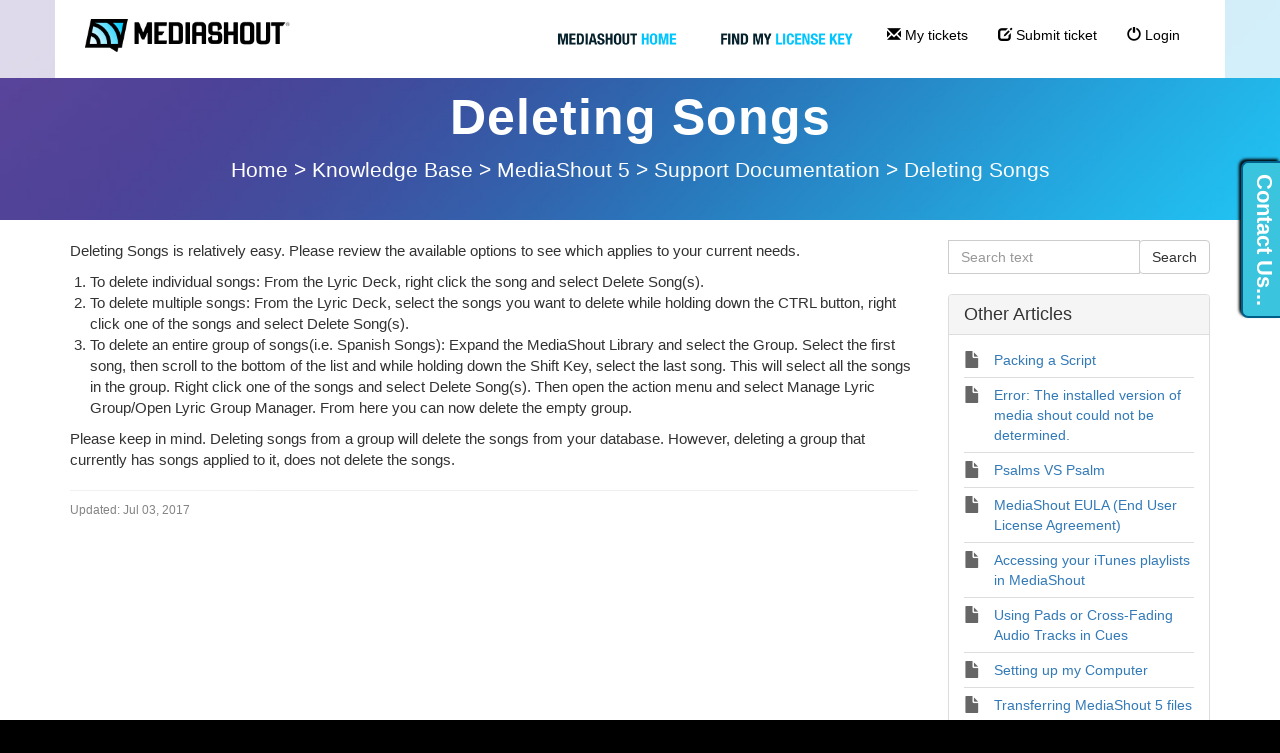

--- FILE ---
content_type: text/html; charset=UTF-8
request_url: https://support.mediashout.com/698950-Deleting-Songs
body_size: 6183
content:
<!DOCTYPE html>
<html lang="en-US">
<head>
    <meta name="referrer" content="no-referrer">
	<meta name="robots" content="noindex, nofollow"/>
<meta name="googlebot" content="noindex"/>
<meta name="googlebot-news" content="nosnippet"/>
    <meta charset="utf-8">
    <meta http-equiv="X-UA-Compatible" content="IE=edge">
    <meta name="viewport" content="width=device-width, initial-scale=1">
        <link rel="canonical" href="https://support.mediashout.com/698950-Deleting-Songs" />            <link href="/themes/kb/montana/kb.css?v=5.60.2.20260109105047" rel="stylesheet" type="text/css"/>
            <link href="/static/webpack/liveagent-common-bundle/bundle.e3f8621f3498fb9699e2.css" rel="stylesheet" type="text/css"/>
        <link rel="stylesheet" href="index.php?type=css&v=5.60.2.20260109105047&c=1768301083&kbid=kb_defa" type="text/css">
            <script src="/static/webpack/liveagent-common-bundle/bundle-374aeb11714fdd5ecc49.esm.js" type="text/javascript" ></script>       
            <script src="/static/webpack/liveagent-common-bundle/stringutils-dfbf3ef97eb5478a04fc.esm.js" type="text/javascript" ></script>       
        <link rel="apple-touch-icon" href="/themes/kb/montana/img/apple-touch-icon.png" />
    <link type="image/x-icon" href="//support.mediashout.com/themes/kb/classic/img/favicon.ico" rel="shortcut icon" />
    <link type="image/x-icon" href="//support.mediashout.com/themes/kb/classic/img/favicon.ico" rel="icon" />    
    <link rel="mask-icon" href="/themes/kb/montana/img/kb-mask-icon.svg" color="#F6921E">
        <script type="text/javascript">
        (function(d, src, c) { var t=d.scripts[d.scripts.length - 1],s=d.createElement('script');s.id='la_x2s6df8d';s.async=true;s.src=src;s.onload=s.onreadystatechange=function(){var rs=this.readyState;if(rs&&(rs!='complete')&&(rs!='loaded')){return;}c(this);};t.parentElement.insertBefore(s,t.nextSibling);})(document,
'https://support.mediashout.com/scripts/track.js',
function(e){});
    </script>       
            <title>Deleting Songs</title>        <meta property="og:url" content="https://support.mediashout.com/698950-Deleting-Songs" />    <meta property="og:title" content="Deleting Songs" />    <meta property="og:description" content="Deleting Songs is relatively easy. Please review the available options to see which applies to your current needs.     	* To delete individual songs: From the Lyric Deck, right click the song and sele" />    <meta property="og:type" content="article" />    <meta property="og:image" content="//support.mediashout.com/scripts/file.php?view=Y&file=c9dd5ef1ad4a0172702aba52c9f25e6b" />        
</head>
<body class="montana  page-article">
    <div id="top"></div>
	<script type="text/javascript">
(function(d, src, c) { var t=d.scripts[d.scripts.length - 1],s=d.createElement('script');s.id='la_x2s6df8d';s.async=true;s.src=src;s.onload=s.onreadystatechange=function(){var rs=this.readyState;if(rs&&(rs!='complete')&&(rs!='loaded')){return;}c(this);};t.parentElement.insertBefore(s,t.nextSibling);})(document,
'https://support.mediashout.com/scripts/track.js',
function(e){ LiveAgent.createButton('e517c9b1', e); });
</script>
                	<nav class="navbar">
        <div class="container">
                <a class="navbar-brand KBLogo" href="https://support.mediashout.com"></a>
                <div id="navbar" class="navbar-collapse collapse">
                        <ul id="menu-header-menu" class="nav navbar-nav">
                        <li id="menu-item-schedulecall" class="menu-item"><a href="https://www.mediashout.com/"><img src="https://ms7.s3.us-east-1.amazonaws.com/Logos/mediashout+home.png" width="140" align="middle"></a></li>
                               <li id="menu-item-schedulecall" class="menu-item"><a href="https://www.mediashout.com/account"><img src="https://ms7.s3.us-east-1.amazonaws.com/Logos/find+my+license+key.png" width="140" align="middle"></a></li>
<li id="menu-item-mytickets" class="menu-item"><a href="my_tickets#My-Tickets"><span class="glyphicon glyphicon-envelope" aria-hidden="true"></span> My tickets</a></li>
                                                                        <li id="menu-item-submitticket" class="menu-item"><a href="submit_ticket"><span class="glyphicon glyphicon-edit" aria-hidden="true"></span> Submit ticket</a></li>
                                 
                                                                        <li id="menu-item-login" class="menu-item"><a href="login"><span class="glyphicon glyphicon-off" aria-hidden="true"></span> Login</a></li>
                                                        </ul>
                </div>
        </div>
</nav>
    <!-- article -->
<div itemscope itemtype="https://schema.org/Article">
<div class="jumbotron inner-jumbotron jumbotron-inner-fix jumbotron-smaller">
  <div class="container inner-margin-top">
    <div class="row">
      <div class="col-md-12 col-sm-12" style="text-align:center">
        <h1 class="inner-header" itemprop="name">Deleting Songs</h1>
        <meta itemprop="author" content="MediaShout Knowledge Base">
		<meta itemprop="headline" content="Deleting Songs">   
		<meta itemscope itemprop="mainEntityOfPage" itemType="https://schema.org/WebPage" itemid="https://support.mediashout.com/698950-Deleting-Songs"/>
         <span itemprop="publisher" itemscope itemtype="https://schema.org/Organization">    	
    		<meta itemprop="name" content="MediaShout Knowledge Base">
          <span itemscope itemprop="logo" itemtype="https://schema.org/ImageObject">
          	<meta itemprop="url" content="/scripts/file.php?view=Y&file=0e9e60391cf2f52c43a0ba47ada62e2a">
          	<meta itemprop="width" content="300px">
          	<meta itemprop="height" content="200px">
          </span>		
  		 </span>
        
                <!-- breadcrumbs -->
<p class="breadcrumbs" itemscope itemtype="https://schema.org/BreadcrumbList">
			<span itemprop="itemListElement" itemscope itemtype="https://schema.org/ListItem">
		    		<a itemprop="item" href="./" class="breadcrumb-link">
    			<span itemprop="name">Home</span>
    		</a>
    	    	   <meta itemprop="position" content="1" />
    	</span>
    	    	    <span class="breadcrumb-divider">&gt;</span>
    	 	 
			<span itemprop="itemListElement" itemscope itemtype="https://schema.org/ListItem">
		    		<a itemprop="item" href="https://support.mediashout.com/911094-Knowledge-Base" class="breadcrumb-link">
    			<span itemprop="name">Knowledge Base</span>
    		</a>
            	   <meta itemprop="position" content="2" />
    	</span>
    	    	    <span class="breadcrumb-divider">&gt;</span>
    	 	 
			<span itemprop="itemListElement" itemscope itemtype="https://schema.org/ListItem">
		    		<a itemprop="item" href="https://support.mediashout.com/179816-MediaShout-5" class="breadcrumb-link">
    			<span itemprop="name">MediaShout 5</span>
    		</a>
            	   <meta itemprop="position" content="3" />
    	</span>
    	    	    <span class="breadcrumb-divider">&gt;</span>
    	 	 
			<span itemprop="itemListElement" itemscope itemtype="https://schema.org/ListItem">
		    		<a itemprop="item" href="https://support.mediashout.com/720774-Support-Documentation" class="breadcrumb-link">
    			<span itemprop="name">Support Documentation</span>
    		</a>
            	   <meta itemprop="position" content="4" />
    	</span>
    	    	    <span class="breadcrumb-divider">&gt;</span>
    	 	 
		<span itemprop="itemListElement" itemscope itemtype="https://schema.org/ListItem">		
        <span itemprop="name">Deleting Songs</span>
		<meta itemprop="position" content="5" />							
	</span>
</p>      </div>
    </div>
  </div>
</div>
<div class="container article-page  margin-top margin-bottom">
  <div class="row">
  	<div class="col-md-9">	
   			<div class="article-content ArticleContent" itemprop="articleBody"><p>Deleting Songs is relatively easy. Please review the available options to see which applies to your current needs.</p>

<ol>
	<li>To delete individual songs: From the Lyric Deck, right click the song and select Delete Song(s).</li>
	<li>To delete multiple songs: From the Lyric Deck,&nbsp;select the songs you want to delete while holding down the CTRL button, right click one of the songs and select Delete Song(s).</li>
	<li>To delete an entire group of songs(i.e. Spanish Songs): Expand the MediaShout Library and select the Group. Select the first song, then scroll to the bottom of the list and while holding down the Shift Key, select the last song. This will select all the songs in the group. Right click one of the songs and select Delete Song(s).&nbsp;Then&nbsp;open the action menu and select Manage Lyric Group/Open Lyric Group Manager. From here you can now delete the empty group.</li>
</ol>

<p>Please keep in mind. Deleting songs from a group will delete the songs from your database. However, deleting a group that currently has songs applied to it, does not delete the songs.</p>
</div>    			
				<div class="Files">
					    			
    			</div>  
          <div class="ArticleInfo">          
          <span itemscope itemprop="image" itemtype="https://schema.org/ImageObject">
          	<meta itemprop="url" content="/scripts/file.php?view=Y&file=0e9e60391cf2f52c43a0ba47ada62e2a">
          	<meta itemprop="width" content="300px">
          	<meta itemprop="height" content="200px">
          </span>
                          <div class="ArticleUpdated" title="Jul 03, 2017, 08:14 AM">
                <span class="ArticleInfoLabel">Updated:</span> <span class="ArticleInfoValue"><time datetime="2017-07-03" itemprop="dateModified">Jul 03, 2017</time></span>
              </div>
                        <time datetime="2017-07-03" itemprop="datePublished"></time>
          </div>
		</div>			
		<div class="col-md-3">
				<!-- search_box -->
<div class="margin-bottom" itemscope itemtype="https://schema.org/WebSite">
	<meta itemprop="url" content="./" />    <form action="search" method="get" itemprop="potentialAction" itemscope itemtype="https://schema.org/SearchAction">
    	<div class="input-group">
    	<meta itemprop="target" content="search?q={q}"/>
        <input aria-label="Search text" title="Search text" placeholder="Search text" itemprop="query-input" type="text" name="q" value="" class="form-control SearchText" required>
        <input type="hidden" name="pid" value="182">
        <input type="hidden" name="type" value="search">
        <input type="hidden" name="upid" value="">
      	<span class="input-group-btn">
        	<input class="btn btn-default btn-searchbox" type="submit" value="Search">
      	</span>
	    </div>
    </form>
</div>				<!-- right_other_articles -->
<div class="panel panel-default">
	<div class="panel-heading"><h4>Other Articles</h4></div>
  <ul class="panel-body list-group">
        <li class="list-group-item item-A"><a href="https://support.mediashout.com/607108-Packing-a-Script" class="article-link article-link-389" title="Packing a Script">
        <span class="TitleValue">Packing a Script</span>
      </a></li>
        <li class="list-group-item item-A"><a href="https://support.mediashout.com/837299-Error-The-installed-version-of-media-shout-could-not-be-determined" class="article-link article-link-210" title="Error: The installed version of media shout could not be determined.">
        <span class="TitleValue">Error: The installed version of media shout could not be determined.</span>
      </a></li>
        <li class="list-group-item item-A"><a href="https://support.mediashout.com/132991-Psalms-VS-Psalm" class="article-link article-link-208" title="Psalms VS Psalm">
        <span class="TitleValue">Psalms VS Psalm</span>
      </a></li>
        <li class="list-group-item item-A"><a href="https://support.mediashout.com/693608-MediaShout-EULA-End-User-License-Agreement" class="article-link article-link-205" title="MediaShout EULA (End User License Agreement)">
        <span class="TitleValue">MediaShout EULA (End User License Agreement)</span>
      </a></li>
        <li class="list-group-item item-A"><a href="https://support.mediashout.com/298218-Accessing-your-iTunes-playlists-in-MediaShout" class="article-link article-link-204" title="Accessing your iTunes playlists in MediaShout">
        <span class="TitleValue">Accessing your iTunes playlists in MediaShout</span>
      </a></li>
        <li class="list-group-item item-A"><a href="https://support.mediashout.com/641639-Using-Pads-or-Cross-Fading-Audio-Tracks-in-Cues" class="article-link article-link-203" title="Using Pads or Cross-Fading Audio Tracks in Cues">
        <span class="TitleValue">Using Pads or Cross-Fading Audio Tracks in Cues</span>
      </a></li>
        <li class="list-group-item item-A"><a href="https://support.mediashout.com/719602-Setting-up-my-Computer" class="article-link article-link-200" title="Setting up my Computer">
        <span class="TitleValue">Setting up my Computer</span>
      </a></li>
        <li class="list-group-item item-A"><a href="https://support.mediashout.com/906972-Transferring-MediaShout-5-files-from-one-PC-to-another" class="article-link article-link-199" title="Transferring MediaShout 5 files from one PC to another.">
        <span class="TitleValue">Transferring MediaShout 5 files from one PC to another.</span>
      </a></li>
        <li class="list-group-item item-A"><a href="https://support.mediashout.com/956741-Adding-Copyright-Information-To-A-Song" class="article-link article-link-198" title="Adding Copyright Information To A Song">
        <span class="TitleValue">Adding Copyright Information To A Song</span>
      </a></li>
        <li class="list-group-item item-A"><a href="https://support.mediashout.com/622945-Importing-EasyWorship-and-ProPresenter-Files-in-MediaShout-52" class="article-link article-link-197" title="Importing EasyWorship and ProPresenter Files in MediaShout 5.2">
        <span class="TitleValue">Importing EasyWorship and ProPresenter Files in MediaShout 5.2</span>
      </a></li>
    </ul>
        <div class="panel-footer"><a href="https://support.mediashout.com/720774-Support-Documentation" class="MoreLinkTitle">and 22 more ...</a></div>
  </div>
		</div>
	</div>
</div>
</div>
<script type="text/javascript">

    var searchId = document.location.hash.replace('#', '');
    var headTag = document.getElementsByTagName("head").item(0);
    var scriptTag = document.createElement("script");
    scriptTag.setAttribute("type", "text/javascript");
    scriptTag.setAttribute("src", "/track.php?id=182&searchId="+searchId);
    headTag.appendChild(scriptTag);

</script>		<footer>
					<div align="center" style="background-color:#00aeef"><font color="white"><b><i><h3>Check out our Plus Membership for UNLIMITED Training and Support:</h3></i></b><br><a href='https://mediashout.com/plus-membership-info/' target="_blank"><img alt='Get Plus' src='https://web-marketing-material.s3.us-east-1.amazonaws.com/PLUS+no+shadow.png' width="150" align="bottom" vspace="14"/></a>
</div>
<div class="footer-links"><b>
                <div class="container">
                    <div class="row">
                        <div class="col-md-4 col-sm-6">
                            <div class="product-desc">
                                <h5>MediaShout Community Portal</h5>
                                <p>Our Community Portal is designed to help you share ideas, find answers to your questions quickly, and let us know what you think. Please click on the header above to visit those areas. You can also find contact options such as <a href="https://www.mediashout.com/livechat" target="_blank"><u>Live Chat</u></a>, <a href="https://support.mediashout.com/submit_ticket" target="_blank"><u>Tickets</u></a>, or phone support for MediaShout Plus members at <a href="mailto:support@mediashout.com" target ="_blank"><u>support@mediashout.com</u></a> or visit us on <a href="https://www.facebook.com/mediashout" target="_blank"><u>Facebook</u></a>, <a href="https://www.youtube.com/user/MediaComplete" target="_blank"><u>YouTube</u></a>, or <a href="https://www.x.com/MediaShoutHelp" target="_blank"><u>X</u></a>.</p>
                            </div>
                        </div>
<div class="col-md-4 col-sm-6">
                            <!-- right_popular_list -->
	<div class="popular-links">
		<h5>Most Popular Articles</h5>
									<ul>   
									<li><a href="https://support.mediashout.com/630129-Suggested-Video-Cards-For-MediaShout" class="article-link article-link-16" title="Suggested Video Cards For MediaShout">Suggested Video Cards For MediaShout</a></li>
									<li><a href="https://support.mediashout.com/808569-Setting-Up-Screens-in-MediaShout-Version-6-Windows--Mac" class="article-link article-link-46" title="Setting Up Screens in MediaShout Version 6 (Windows / Mac)">Setting Up Screens in MediaShout Version 6 (Windows / Mac)</a></li>
									<li><a href="https://support.mediashout.com/688627-MediaShout-7-Windows-Change-Log" class="article-link article-link-776" title="MediaShout 7 (Windows) Change Log">MediaShout 7 (Windows) Change Log</a></li>
									<li><a href="https://support.mediashout.com/127244-Setting-Up-Your-Screens-in-MediaShout" class="article-link article-link-676" title="Setting Up Your Screens in MediaShout">Setting Up Your Screens in MediaShout</a></li>
									<li><a href="https://support.mediashout.com/539990-Crashing-andor-Freezing-Issues-in-MediaShout-6" class="article-link article-link-103" title="Crashing and/or Freezing Issues in MediaShout 6">Crashing and/or Freezing Issues in MediaShout 6</a></li>
									<li><a href="https://support.mediashout.com/340932-What-Is-a-Site-License" class="article-link article-link-563" title="What Is a Site License?">What Is a Site License?</a></li>
									<li><a href="https://support.mediashout.com/645440-Codecs-for-Windows-7810-with-MediaShout-6" class="article-link article-link-246" title="Codecs for Windows 7/8/10 with MediaShout 6">Codecs for Windows 7/8/10 with MediaShout 6</a></li>
									<li><a href="https://support.mediashout.com/117555-Fix-for-Activation-FailMediaShout-Will-Not-Launch" class="article-link article-link-531" title="Fix for Activation Fail/MediaShout Will Not Launch">Fix for Activation Fail/MediaShout Will Not Launch</a></li>
									<li><a href="https://support.mediashout.com/907230-Bibles-included-with-MediaShout-6" class="article-link article-link-67" title="Bibles included with MediaShout 6">Bibles included with MediaShout 6</a></li>
									<li><a href="https://support.mediashout.com/229741-MediaShout-6-Windows-Change-Log" class="article-link article-link-274" title="MediaShout 6 (Windows) Change Log">MediaShout 6 (Windows) Change Log</a></li>
								</ul>
						</div>

                        </div>
                        <div class="col-md-4 col-sm-6">
                            <div class="product-links">
                                <h5>Links to <a href="https://www.mediashout.com/" style="color:white">MediaShout.com</a></h5>
                                <ul>
                                    <li><a href="https://www.mediashout.com/about-us/" target="_blank" title="All about us.">About</a></li>
                                    <li><a href="https://www.mediashout.com/plus" target="_blank" title="Sign up to become a Plus Member">Plus Membership</a></li>
                                    <li><a href="https://www.mediashout.com/download" target="_blank" title="Download the latest build.">Download</a></li>
<li><a href="https://www.mediashout.com/free-trial" target="_blank" title="Start a FREE 30-day trial of our software.">Free Trial</a></li>
<li><a href="https://www.mediashout.com/pricing" target="_blank" title="Visit our Store for all of our hardware and software products.">Store</a></li>
<li><a href="https://www.mediashout.com/contact" target="_blank" title="Contact our team.">Contact</a></li>
                                </ul>
                            </div>
                        </div>
                    <!---    <div class="col-md-3 col-sm-6">
                            <div class="product-links">
                                <h5>Tour</h5>
                                <ul>
                                    <li><a href="https://www.ladesk.com/tour/universal-inbox/" title="Live chat software with integrated VoIP, live visitors monitoring and automatic chat invitations. Turn visitors into customers. From $29/month.">Helpdesk</a></li>
                                    <li><a href="https://www.ladesk.com/tour/live-chat-software/" title="Live chat software with integrated VoIP, live visitors monitoring and automatic chat invitations. Turn visitors into customers. From $29/month.">Live Chat Software</a></li>
                                    <li><a href="https://www.ladesk.com/tour/customer-portal/" title="Web-based multichannel help desk software which integrates all channels(Email, Voice, Chat, Facebook and Twitter) into 1 interface. 14-day free trial">Customer Portal</a></li>
                                    <li><a href="https://www.ladesk.com/tour/facebook/" title="Web-based multichannel help desk software which integrates all channels(Email, Voice, Chat, Facebook and Twitter) into 1 interface. 14-day free trial">Facebook</a></li>
                                    <li><a href="https://www.ladesk.com/tour/twitter/" title="Web-based multichannel help desk software which integrates all channels(Email, Voice, Chat, Facebook and Twitter) into 1 interface. 14-day free trial">Twitter</a></li>
                                </ul>
                            </div>
                        </div>  --->
                        
                    </div>
                </div></b>
            </div>
                 <!---   <div class="footer-container">
                <div class="container">
                    <div class="AppBrandProductWidget" style="display:inline-block; vertical-align:middle; line-height:16px; height:16px; white-space:nowrap;"><a class="AppBrandProductLink" target="_blank" href="https://www.ladesk.com?utm_source=textlink&utm_medium=link&utm_campaign=branding" title="Helpdesk software by LiveAgent" style="line-height:16px; vertical-align:middle; font-family:Arial,Verdana,san-serif; font-size:11px;  font-weight:normal; text-decoration:none; color:inherit"><span class="AppBrandProductLabel">Helpdesk software by</span> <object style="display:inline-block; opacity:0.7; line-height:16px; width:16px; height:16px; vertical-align:top;"><svg version="1.1" id="Layer_1" xmlns="http://www.w3.org/2000/svg" xmlns:xlink="http://www.w3.org/1999/xlink" x="0px" y="0px" width="16px" height="16px" viewBox="0 -9 16 16" enable-background="new 0 -9 16 16" xml:space="preserve"><g><path d="M2.445-0.419c0-0.487,0.248-1.564,1.167-1.564c0.772,0,1.158,0.506,1.158,1.519c0,1.093-0.386,1.64-1.158,1.64 C2.833,1.174,2.445,0.644,2.445-0.419z M8.414,4.338C7.496,5.432,6.44,6.669,5.083,6.667c0.513-0.71,0.872-1.568,1.141-2.455         c-3.305-0.524-5.765-2.51-5.765-4.881c0-1.152,0.813-3.455,3.462-3.455c2.167,0,3.718,1.729,3.718,3.697 c0,1.506-0.705,2.045-1.106,2.045c-0.467,0-0.7-0.336-0.7-1.008v-3.458H4.831v0.309C4.534-2.82,4.128-2.96,3.612-2.96 c-1.921,0-2.235,1.927-2.235,2.541c0,0.826,0.431,2.571,2.235,2.571c0.587,0,1.066-0.201,1.438-0.602    c0.306,0.688,0.8,1.03,1.483,1.03c0.849,0,2.069-0.714,2.069-3.007c0-3.368-3.049-4.702-4.082-4.702 c5.584-1.76,10.939,1.016,10.939,4.459C15.459,2,12.344,4.181,8.414,4.338z"/></g></svg></object><b class='AppBrandProductName'>LiveAgent</b></a> </div>
                </div>
            </div> --->
					<div class="footer-container">
				<div class="container">
					
				</div>
			</div>
		</footer>
	<a href="#top" id="scroll-top"><span class="glyphicon glyphicon-chevron-up"></span></a>
    <script src="/themes/kb/montana/js/fixedmenu.js?v=5.60.2.20260109105047"></script>
    
</body>
</html>

--- FILE ---
content_type: text/html; charset=utf-8
request_url: https://support.mediashout.com/scripts/generateWidget.php?v=5.60.2.20260109105047&t=1768860198&cwid=e517c9b1
body_size: 67027
content:
<!DOCTYPE html>
<html lang="en-US">
    <head>
        <meta http-equiv="content-type" content="text/html; charset=utf-8"/>
        <meta http-Equiv="Cache-Control" Content="no-cache"/>
        <meta http-Equiv="Pragma" Content="no-cache"/>
        <meta http-Equiv="Expires" Content="0"/>
        <meta name="robots" content="none"/>
        <meta name="referrer" content="no-referrer">
        <meta name="viewport" content="width=device-width, initial-scale=1, maximum-scale=1">
        <title></title>
                    <link href="/themes/contact/modern/contact.css?v=5.60.2.20260109105047" rel="stylesheet" type="text/css"/>
                    <link href="/static/webpack/liveagent-common-bundle/bundle.e3f8621f3498fb9699e2.css" rel="stylesheet" type="text/css"/>
                                            <style>
                    .ContactHeader {height:125px;}
.ContactBody {top:125px;}

  .CloseButton {background:url('/themes/contact/_common_templates/img/form-cross-black.svg') no-repeat; opacity:0.6; background-size:contain;}
  .CloseButton:hover {opacity:0.9;}
body {font-family:"Lucida grande","Lucida Sans Unicode",Arial, Verdana;}
input, textarea {font-family:Arial,Verdana,Helvetica,Geneva,sans-serif;}
.SuggestionVotesBox .Status {font-family:Arial,Verdana;}.MainElement {background:#F6F6F6; color:#464646;}
.MainElementMobile {background-color:#F6F6F6; color:#464646;}
.ContactHeader {border-color:#F6F6F6; background-color:#F6F6F6; color:#464646; height:100px;}
.ContactBody {border-color:#F6F6F6; background:#F6F6F6; color:#464646; top:100px;}
.PhoneType.ReadyState .HeaderPanel,
.PhoneType.DialingState .HeaderPanel,
.PhoneType.InicializingState .HeaderPanel {border-color:#F6F6F6}
.SuccessMessageBorder {background:url('[data-uri]') repeat top left #EAEAEA;}
.SuccessMessage {background:#EAEAEA; color:#000000;}
.ContactFooter {border-color:#F6F6F6; background-color:#F6F6F6; color:#464646;}
.Button {background:#FF7C22; color:#FFFFFF;}
.Button.ButtonUnwrapped {background:none;}
#addSuggestion {color:#FFFFFF; background:#FF7C22;}
#contactUsMainButton {color:#464646;}
.Button:hover,
#addSuggestion:hover {background:url('[data-uri]') repeat top left #FF7C22;}
.Button.ButtonUnwrapped:hover {background:none;}
.Chat {color:#FFFFFF;}
.Call {color:#FFFFFF;}
.SuggestionsList a {background:url('/themes/contact/modern/img/divider-horizontal.png') repeat-x left top;}
.SuggestionBody .FormTitle {color:#464646;}
.PopupContentWrapper {background:#F6F6F6; color:#464646;}
.g-FormField2-Label.gwt-Label-mandatory {color:#464646;}

/* replaced from _common_theme.css */
.SendFile .Icon {background:url('/themes/contact/modern/img/form-sprite.png?t=201212131002') no-repeat -96px -16px;}
.SendFile.Uploading .Icon {background:url('/themes/contact/modern/img/loading-small.gif') no-repeat;}
.InputFileView .DiscardButton {background:url('/themes/contact/modern/img/form-sprite.png?t=201212131002') no-repeat -97px -33px;}
.PopupPanelClose {background:url('/themes/contact/modern/img/form-sprite.png?t=201212131002') no-repeat -144px -48px;}
.PopupPanelClose:hover {background-position:-144px -80px;}

.PopOutButton {background:url('/themes/contact/modern/img/form-sprite.png?t=201212131002') no-repeat -112px 0px;}
.PopOutButton:hover {background-position:-112px -16px;}
.ContentLoading {background:url('/themes/contact/modern/img/loading.gif') no-repeat center center;}
	
.CheckBox {background:url('/themes/contact/modern/img/la_checkbox.png') no-repeat -190px 3px;}
	.CheckBox:hover {background-position:-142px -45px;}
	.CheckBox-checked {background-position:-166px -21px;}
	.CheckBox-checked:hover {background-position:-118px -69px;}
	.CheckBox-focus, .CheckBox-focus:hover {background-position:-94px -93px;}
		.CheckBox-focus.CheckBox-checked,
		.CheckBox-focus.CheckBox-checked:hover {background-position:-70px -117px;}
	.CheckBox.CheckBox-disabled {background-position:-46px -141px !important;}
	.CheckBox-checked.CheckBox-disabled {background-position:-22px -165px !important;}

    
.AcceptIcon {background:url('/themes/contact/modern/img/form-sprite.png?t=201212131002') no-repeat;}
.AcceptsIconT {background-position:-115px -67px;}
.AcceptsIconT-down {background-position:-93px -67px;}
    
.Loading-image {background: #eee url('/themes/contact/modern/img/loading.gif') no-repeat fixed center center; }

.Chat:before {background:url('/themes/contact/modern/img/form-sprite.png?t=201212131002') no-repeat -89px -50px;}
.Button.FacebookButton:before {background:url('/themes/contact/modern/img/form-sprite.png?t=201212131002') no-repeat -75px 0 transparent;}
.PermissionsNote {background:url('/themes/contact/modern/img/flash_popup.png') no-repeat 200px 27px;}
.Avatar.AvatarUnknown {background:url('data:image/svg+xml,%3Csvg%20xmlns%3D%22http%3A%2F%2Fwww.w3.org%2F2000%2Fsvg%22%20xmlns%3Axlink%3D%22http%3A%2F%2Fwww.w3.org%2F1999%2Fxlink%22%20x%3D%220px%22%20y%3D%220px%22%0A%09%20viewBox%3D%220%200%2016%2016%22%20style%3D%22enable-background%3Anew%200%200%2016%2016%3B%22%20xml%3Aspace%3D%22preserve%22%3E%0A%20%3Cstyle%20type%3D%22text%2Fcss%22%3E%0A%09.st0%7Bfill%3A%23666666%7D%09%0A%3C%2Fstyle%3E%0A%3Cg%3E%0A%09%3Cpath%20class%3D%22st0%22%20d%3D%22M15.5%2C14.8l-0.7-2.5c0-0.1-0.1-0.1-0.1-0.1c-0.4-1.4-1.6-2.4-2.9-2.8l-0.2%2C0c-0.3-0.1-0.7%2C0-0.9%2C0.3%0A%09%09C10%2C10.4%2C9%2C10.5%2C8%2C10.5c-1%2C0-2-0.1-2.7-0.9C5%2C9.3%2C4.7%2C9.2%2C4.4%2C9.3L4.1%2C9.4c-1.1%2C0.3-1.9%2C0.9-2.5%2C1.8l-0.3%2C0.7%0A%09%09c-0.1%2C0.1-0.1%2C0.2-0.1%2C0.4l-0.7%2C2.5c-0.1%2C0.3%2C0%2C0.6%2C0.2%2C0.8C0.8%2C15.9%2C1.1%2C16%2C1.4%2C16h13.2c0.3%2C0%2C0.6-0.1%2C0.8-0.4%0A%09%09C15.6%2C15.4%2C15.6%2C15.1%2C15.5%2C14.8z%22%2F%3E%0A%09%3Cpath%20class%3D%22st0%22%20d%3D%22M8.1%2C9.3c2%2C0%2C3.9-2.5%2C3.9-5.4c0%2C0%2C0%2C0%2C0-0.1C12%2C1.7%2C10.3%2C0%2C8.1%2C0C6.7%2C0%2C5.5%2C0.7%2C4.9%2C1.8L4.5%2C2.4c-0.2%2C0.5-0.3%2C1-0.3%2C1.5%0A%09%09c0%2C0%2C0%2C0%2C0%2C0.1C4.3%2C6.9%2C6%2C9.3%2C8.1%2C9.3z%20M11.3%2C3.9C11.3%2C3.9%2C11.3%2C3.9%2C11.3%2C3.9c0%2C2.6-1.5%2C4.8-3.2%2C4.8c-1.6%2C0-3.1-2-3.2-4.5%0A%09%09c0.4%2C0.1%2C0.9%2C0.1%2C1.3%2C0.1c0.7%2C0%2C1.3-0.1%2C1.9-0.3C8.6%2C3.8%2C9%2C3.4%2C9.3%2C3c0.4%2C0.4%2C1%2C0.6%2C1.5%2C0.6c0.1%2C0%2C0.3%2C0%2C0.4-0.1%0A%09%09C11.3%2C3.7%2C11.3%2C3.8%2C11.3%2C3.9z%22%2F%3E%0A%3C%2Fg%3E%0A%3C%2Fsvg%3E') no-repeat center center;}

.WelcomeWidget {
	background:rgba(70,70,70,0.05);
}

.WelcomeWidget .ButtonLikeLink,
.g-FormField2-Description {
	color: #464646;
}

.PhoneTypeA.ReadyState .CallButton.Button,
.PhoneTypeC.ReadyState .CallButton.Button,
.PhoneTypeP.ReadyState .CallButton.Button,
.PhoneTypeT.ReadyState .CallButton.Button,
.PhoneTypeV.ReadyState .CallButton.Button {
	background: #4ac532;
}
.PhoneTypeA.ReadyState .CallButton.Button:hover,
.PhoneTypeC.ReadyState .CallButton.Button:hover,
.PhoneTypeP.ReadyState .CallButton.Button:hover,
.PhoneTypeT.ReadyState .CallButton.Button:hover,
.PhoneTypeV.ReadyState .CallButton.Button:hover {
	background: rgba(74,197,50,0.9);
}
.PhoneTypeA.ReadyState .CallButton.Button,
.PhoneTypeC.ReadyState .CallButton.Button,
.PhoneTypeP.ReadyState .CallButton.Button,
.PhoneTypeT.ReadyState .CallButton.Button,
.PhoneTypeV.ReadyState .CallButton.Button {
	color: #ffffff;
}
.PhoneTypeV.ReadyState .CallButton.Button:before {
	background:url('data:image/svg+xml,%3Csvg%20version%3D%221.1%22%20id%3D%22Layer_1%22%20xmlns%3D%22http%3A%2F%2Fwww.w3.org%2F2000%2Fsvg%22%20xmlns%3Axlink%3D%22http%3A%2F%2Fwww.w3.org%2F1999%2Fxlink%22%20x%3D%220px%22%20y%3D%220px%22%20width%3D%2240px%22%20height%3D%2240px%22%20viewBox%3D%220%200%2040%2040%22%20enable-background%3D%22new%200%200%2040%2040%22%20xml%3Aspace%3D%22preserve%22%3E%20%3Cpath%20fill%3D%22%23ffffff%22%20d%3D%22M20%2C3.96C9.06%2C3.96%2C0.18%2C10.51%2C0.18%2C18.6c0%2C6.91%2C6.5%2C12.7%2C15.24%2C14.24c-0.72%2C2.59-1.66%2C5.09-3.02%2C7.16%20c3.58%2C0.01%2C6.38-3.61%2C8.8-6.79c10.39-0.47%2C18.62-6.83%2C18.62-14.61C39.82%2C10.51%2C30.94%2C3.96%2C20%2C3.96z%20M25%2C22.94%20c0%2C1.22-0.3%2C2.06-1.65%2C2.06H11.16C9.81%2C25%2C9%2C23.94%2C9%2C22.71v-8.82C9%2C12.67%2C9.81%2C12%2C11.16%2C12H23.35C24.7%2C12%2C25%2C12.55%2C25%2C13.77V22.94z%20M32%2C24.92l-5-4.41v-2.94l5-4.79V24.92z%22%2F%3E%20%3C%2Fsvg%3E') no-repeat 0px 0px;
	background-size: cover;
}
.PhoneTypeA.ReadyState .CallButton.Button:before,
.PhoneTypeC.ReadyState .CallButton.Button:before,
.PhoneTypeP.ReadyState .CallButton.Button:before,
.PhoneTypeT.ReadyState .CallButton.Button:before {
	background:url('data:image/svg+xml,%3Csvg%20version%3D%221.1%22%20id%3D%22Layer_1%22%20xmlns%3D%22http%3A%2F%2Fwww.w3.org%2F2000%2Fsvg%22%20xmlns%3Axlink%3D%22http%3A%2F%2Fwww.w3.org%2F1999%2Fxlink%22%20x%3D%220px%22%20y%3D%220px%22%20width%3D%2240px%22%20height%3D%2240px%22%20viewBox%3D%220%200%2040%2040%22%20enable-background%3D%22new%200%200%2040%2040%22%20xml%3Aspace%3D%22preserve%22%3E%3Cpath%20fill-rule%3D%22evenodd%22%20clip-rule%3D%22evenodd%22%20fill%3D%22%23ffffff%22%20d%3D%22M14.979%2C11.001c0%2C0-2.454%2C2.722-3.353%2C5.426%20c-0.663%2C1.995-0.393%2C3.07%2C2.131%2C5.571c2.521%2C2.5%2C7.906%2C7.391%2C10.416%2C6.549c2.506-0.85%2C3.303-1.793%2C3.855-3.193%20c4.763%2C4.164%2C10.481%2C7.537%2C10.481%2C7.537s0.823%2C1.994-1.809%2C4.07c-2.357%2C1.867-5.056%2C4-10.04%2C1.162%20c-7.734-4.414-17.894-8.85-24.663-25.563C0%2C7.809%2C0.301%2C6.989%2C1.685%2C5.029c1.187-1.675%2C2.367-2.408%2C5.583-4.524%20C7.523%2C0.336%2C14.979%2C11.001%2C14.979%2C11.001z%22%2F%3E%3C%2Fsvg%3E') no-repeat 0px 0px;
	background-size: cover;
}
                </style>
                                        <script src="/static/webpack/liveagent-common-bundle/bundle-374aeb11714fdd5ecc49.esm.js" type="text/javascript" ></script>       
                    <script src="/static/webpack/liveagent-common-bundle/stringutils-dfbf3ef97eb5478a04fc.esm.js" type="text/javascript" ></script>       
                        <script type="text/javascript">
            window.LiveAgentTrackerXD=function(){var e,r,t="LA_POSTMESSAGE",n=1,a=this;return{postMessage:function(e,r,s){if(r){"string"==typeof e&&(e=[e]);var o=t+JSON.stringify(e);s=s||parent,a.postMessage?s.postMessage(o,"*"):s.location=r.replace(/#.*$/,"")+"#"+ +new Date+n+++"&"+o}},receiveMessage:function(n){var s=function(e){try{if(e.data.toString().substr(0,14)!==t)return;var r=e.data.slice(14),a=function(e){var r=e.match(/:\/\/(www[0-9]?\.)?(.[^/:]+)/i);return null!=r&&r.length>2&&"string"==typeof r[2]&&r[2].length>0?r[2]:null},s=new Array;void 0!==n.serverUrl&&null!==n.serverUrl&&""!==n.serverUrl&&s.push(a(n.serverUrl)),void 0!==n.tracker&&null!==n.tracker&&void 0!==n.tracker.url&&null!==n.tracker.url&&""!==n.tracker.url&&s.push(a(n.tracker.url));try{var o=JSON.parse(r,function(e,r){if("string"!=typeof r&&"number"!=typeof r&&!Array.isArray(r))throw new TypeError("Unsupported type");return r})}catch(e){return}(Array.isArray(o)&&0==s.length||-1!=s.indexOf(a(e.origin)))&&n.action.apply(n,o)}catch(e){console.log(e)}};a.postMessage?a.addEventListener?a[s?"addEventListener":"removeEventListener"]("message",s,!1):a[s?"attachEvent":"detachEvent"]("onmessage",s):(e&&clearInterval(e),e=null,s&&(e=setInterval(function(){var e=document.location.hash;e!==r&&(re=/^#?\d+&/,re.test(e)&&(s({data:e.replace(re,"")}),document.location.hash=""),r=document.location.hash)},100)))},receiveMessageFun:function(n){var s=function(e){try{if(e.data.toString().substr(0,14)!==t)return;var r=e.data.slice(14);try{var a=JSON.parse(r,function(e,r){if("string"!=typeof r&&"number"!=typeof r&&!Array.isArray(r))throw new TypeError("Unsupported type");return r})}catch(e){return}n.apply(n,a)}catch(e){console.log(e)}};a.postMessage?a.addEventListener?a[s?"addEventListener":"removeEventListener"]("message",s,!1):a[s?"attachEvent":"detachEvent"]("onmessage",s):(e&&clearInterval(e),e=null,s&&(e=setInterval(function(){var e=document.location.hash;e!==r&&(re=/^#?\d+&/,re.test(e)&&(s({data:e.replace(re,"")}),document.location.hash=""),r=document.location.hash)},100)))}}}();
        </script>       
            
        <script type="text/javascript">window["3883f8ac9f9b3d8fe1ba3589dfc978de"]="[[\"name\",\"value\"],[\"theme\",\"modern\"],[\"langCode\",\"en-US\"],[\"title\",\"\"]]";window["d33b61743e1143c00f63cf4ed99de2ab"]="[[\"code\",\"value\"],[\"isStillSetDefaultBranding\",\"N\"],[\"date_time_format\",\"MM\\/d\\/yyyy HH:mm:ss\"],[\"programVersion\",\"5.60.2.20260109105047\"],[\"thousandsseparator\",\" \"],[\"decimalseparator\",\".\"],[\"dateformat\",\"MM\\/dd\\/yyyy\"],[\"timeformat\",\"HH:mm:ss\"],[\"shorttimeformat\",\"HH:mm\"],[\"serverPort\",\"\"],[\"agentPanelUrl\",\"https:\\/\\/support.mediashout.com\\/agent\\/\"],[\"post_max_size\",205520896],[\"upload_max_filesize\",134217728],[\"allowed_file_types\",\"\"],[\"chat_routing_time\",45],[\"chat_inactivity_time\",5],[\"call_routing_time\",30],[\"client_debug_logger\",\"\"],[\"jssip_logger_settings\",\"\"],[\"hostedDomain\",\"mediashout.com\"],[\"geoip\",\"Y\"],[\"theme\",\"ascent\"],[\"brandingText\",\"\"],[\"url_hyperlinking\",\"Y\"],[\"affiliate_id\",\"\"],[\"transcript_notification\",\"Y\"],[\"save_visitors\",\"Y\"],[\"Facebook_configured\",\"Y\"]]";window["6a65c572c20e1f6e5d85ad84ec2ad80c"]="[[\"name\",\"value\"],[\"provide\",\"BFC\"],[\"prefix\",\"\"],[\"extend_kb_suggestions\",\"N\"],[\"formWindowSize\",\"A\"],[\"chatWindowType\",\"E\"]]";window["0e8db77b70c6f74f850a639c4dda6925"]="[[\"formfieldid\",\"code\",\"name\",\"rtype\",\"availablevalues\",\"description\",\"validator\",\"visibility\",\"rstatus\",\"sectionid\",\"formid\",\"rorder\"],[\"name\",\"name\",\"Name\",\"T\",null,\"\",null,\"E\",\"M\",\"e517c9b1\",\"button_e517c9b1_contactForm\",0],[\"email\",\"email\",\"Email (so we can contact you with a response)\",\"T\",null,\"\",null,\"E\",\"M\",\"e517c9b1\",\"button_e517c9b1_contactForm\",1],[7452,\"Product\",\"Product\",\"L\",\"[[\\\"id\\\",\\\"name\\\"],[0,\\\"(Please Choose an Option From the List)\\\"],[1,\\\"MediaShout 7 (Windows)\\\"],[2,\\\"MediaShout 6 (Windows - Requires Plus Membership)\\\"],[3,\\\"MediaShout 6 (Mac)\\\"],[4,\\\"MediaShout Bridge\\\"],[5,\\\"MediaShout Remote App\\\"],[6,\\\"MediaShout Assistant\\\"],[7,\\\"Worship Band In Hand\\\"],[8,\\\"MediaShout 5 (Requires Plus Membership)\\\"],[9,\\\"MediaShout 4.5 (Requires Plus Membership)\\\"],[10,\\\"MediaShout 3.5 (Requires Plus Membership)\\\"],[11,\\\"MediaShout for Mac V1.1 (Requires Plus Membership)\\\"]]\",\"\",null,\"E\",\"M\",\"e517c9b1\",\"button_e517c9b1_contactForm\",2],[354,\"License\",\"License code (needed for activation issues). If you do not have your license code, please provide as much information so we can look it up in our systems.\",\"T\",null,\"\",\"\",\"E\",\"O\",\"e517c9b1\",\"button_e517c9b1_contactForm\",3],[\"message\",\"message\",\"What's going on?\",\"M\",null,\"\",null,\"E\",\"M\",\"e517c9b1\",\"button_e517c9b1_contactForm\",4]]";window["d92ee4372eb9e7bc877850215b0262c7"]="[[\"kb_entry_id\",\"title\",\"content_text\",\"urlcode\",\"rtype\",\"rstatus\",\"votes\",\"kb_id\",\"url\"],[\"16\",\"Suggested Video Cards For MediaShout\",\"To ensure the best video performance, we strongly recommend a graphics card that is designed for video gaming (see below for more information). The following is a list of video cards that should work well with MediaShout (fastest at the top, and getting slower as you go down). All of these cards are in the recommended range of performance, but we recommend getting the best that you can afford. (The card that we use in systems that we sell are indicated in bold.) There are video cards that are more powerful than the top of our list, but we feel that in most cases, that is overkill and is not needed to run MediaShout.\\n  \\n \\n\\n      \\n \\tNvidia GeForce \\tAMD Radeon \\n \\n \\tGTX 1080 Ti \\tRX 6700 \\n \\n \\tGTX 1080 \\tRadeon VII \\n \\n \\tGTX 1070 Ti \\tRX 6600 \\n \\n \\tGTX 1660 Super \\tRX 5700 \\n \\n \\tGTX 1660 Ti \\tRX 5600 \\n \\n \\tGTX 1070 \\tRX Vega 56 \\n \\n \\tGTX 980 Ti \\tR9 Fury X \\n \\n \\tGTX 1650 Super \\tRX 590 \\n \\n \\tGTX 1060 \\tRX 5500 XT \\n \\n \\tGTX 980 \\tRX 5500 \\n \\n \\tGTX Titan \\tRX 580, RX 570 \\n \\n \\tGTX 1060 \\tRX 480, RX 470 \\n \\n \\tGTX 970 \\tR9 390, R9 390X \\n \\n \\tGTX 780 Ti \\tR9 290, R9 290X \\n \\n \\tGTX 780 \\tHD 7990 \\n \\n \\tGTX 1650  (GV-N1650WF2OC-4GD) (https:\\/\\/www.amazon.com\\/gp\\/product\\/B07QF6NH2S\\/ref=as_li_tl?ie=UTF8&camp=1789&creative=9325&creativeASIN=B07QF6NH2S&linkCode=as2&tag=mediashout-20&linkId=8a43084fdeb013de6bbf7cb1fe353066) \\tR9 380, R9 380X \\n \\n \\tGTX 770 \\tR9 280X \\n \\n \\tGTX 680 \\tHD 7970 GHz Ed. \\n \\n \\tGTX 590 \\tHD 6990 \\n \\n GTX 1050 Ti\\n (PH-GTX1050TI-4G) (https:\\/\\/www.amazon.com\\/gp\\/product\\/B01MFBKRI5\\/ref=as_li_tl?ie=UTF8&camp=1789&creative=9325&creativeASIN=B01MFBKRI5&linkCode=as2&tag=mediashout20-20&linkId=27158381da2e433b2030d61f726b66ba) \\tR9 280, R9 285 \\n \\n \\tGTX 960 \\tHD 7950 \\n \\n \\tGTX 670 \\tHD 7870 LE (XT) \\n \\n \\tGTX 580 \\tHD 5970 \\n \\n \\tGTX 1050 \\tRX 460 \\n \\n \\tGTX 950 \\tR7 370 \\n \\n \\tGT 1030 \\tRX 550 \\n  \\n\\n (This chart is based on the excellent Graphics Card Hierarchy Chart (http:\\/\\/www.tomshardware.com\\/reviews\\/gaming-graphics-card-review,3107-7.html) from Tom's Hardware (http:\\/\\/www.tomshardware.com\\/), which is updated monthly, and we encourage you to visit their site for up-to-date comparisons.)\\n  \\n \\n\\nMore Information\\n\\n In the chart above, you typically need to go about 2-3 sections (marked by the alternating shading) before you will see a difference in performance worthy of the difference in price. The cards above the range shown are significantly more expensive, but provide only limited\\u2014if any\\u2014difference in performance for the types of rendering that MediaShout uses. Cards below this range are considered unsuitable due to poor performance, incompatibilities with our graphics rendering, or both.\\n MediaShout processes graphics using technology similar to video gaming applications which utilize motion graphics rendering using DirectX and DirectShow (Windows' graphics technologies). While MediaShout uses DirectX 9 functions for communication between our software, video card, and the Windows OS, cards that support a higher level of DirectX also support DirectX 9 and may be used. Therefore, we recommend using a gaming video card like the NVidia GeForce or AMD Radeon series cards that have FULL DirectX 9 (or higher) support. In addition, we recommend that the video card have at least 1GB of \\\"dedicated (https:\\/\\/en.wikipedia.org\\/wiki\\/Video_card#Dedicated_vs_integrated_graphics)\\\" (or \\\"discrete\\\") video memory. Of these two 'families' of cards, our preference is for NVidia cards because we've seen fewer issues with the driver software for those cards.\\n Vector-based graphics rendering is a common approach used by many engineering and design applications, and that is the rendering method that video cards like the AMD FirePro and NVidia Quadro are optimized for. While those cards will render using DirectX, they are typically much more expensive than gaming video cards, yet they will not typically provide better performance. Vector based cards are optimized for greater accuracy than is necessary for presentations, and the strength of gaming cards is speed.\\n As an Amazon Associate MediaShout earns from qualifying purchases.\",\"630129\",\"A\",\"P\",\"0\",\"kb_defa\",\"https:\\/\\/support.mediashout.com\\/630129-Suggested-Video-Cards-For-MediaShout\"],[\"46\",\"Setting Up Screens in MediaShout Version 6 (Windows \\/ Mac)\",\"(https:\\/\\/youtu.be\\/UBVJY-owjgQ)  \\n If you find that your presentation screen is mirroring your control screen, please follow the directions below carefully. These instructions will guide you through the entire process of setting up Windows Display Settings and MediaShout 6 properly. If you are having issues configuring the screen layout in MediaShout after you have followed these steps, this article (Display Setup Tool for MediaShout 6 (https:\\/\\/support.mediashout.com\\/556638-Display-Setup-Tool-for-MediaShout-6) (Windows Only) has a utility that may help. \\n Windows 7 & 8:\\n \\n\\n \\t- Make sure that MediaShout is completely closed.\\n \\t- Right-click on your desktop. Right-click on your desktop and left-click Screen Resolution.\\n \\t- Make sure that Multiple Displays says Extend these displays.\\n \\t- Click Identify and note which number physically shows up on the screen that the audience sees.\\n \\t- Click on the numbered box in your screen resolution window that corresponds with your audience screen.\\n \\n\\t- At this point, you will need to determine what size your physical TV or projector screen is: \\n\\n \\t- 4:3 ratio (looks more like a square) = 1024x768\\n \\t- 16:9 ratio (looks more like a rectangle) = 1280x720\\n \\t- 16:10ratio (looks like a rectangle as well but just a little taller) = 1280x800\\n \\n\\n  \\t- Once you have determined which resolution you have, change the resolution.\\n \\t- Click Apply and Keep Changes.\\n \\t- Make sure that the Windows Wallpaper spans the entire screen. If you see black bars on the top and bottom, or left and right, you have chosen the incorrect resolution. Go back to step 7 and try again.\\n \\t- Open up MediaShout 6. Left-click Settings and General Settings and Cue Setup.\\n \\t- Under Main Display change your Display Resolution to the resolution that you set in Windows.\\n \\t- Underneath, change it from Scale the cues to fit to Resize the cues.\\n \\t- If you have a stage display as well, change the resolution to match what you set in Windows as well, and change to Resize the cues also.\\n \\t- Hit Apply and Ok.\\n \\t- Click on the Settings tab where you will see a drop-down menu called 1 Display. If you are using a control screen and audience screen, select 2 Displays. If you are using a control screen, audience screen, and stage display, choose 3 Displays.\\n \\t- Close out of MediaShout and re-open\\n \\t- Double-click one of your cues and you should be ready to go!\\n \\n\\n  \\n Windows 10:\\n \\n\\n \\t- Make sure that MediaShout is completely closed.\\n \\t- Right-click on your desktop and left-click Display Settings from the drop down menu.\\n \\t- Under Multiple Displays there will be a selection box that should be set to Extend these displays. It should NOT be set to Duplicate these displays.\\n \\t- Click Identify and note which number physically shows up on the screen that the audience sees.\\n \\t- Click on the numbered box in your screen resolution window that corresponds with your audience screen.\\n \\n\\t- At this point, you will need to determine what size your physical TV or projector screen is: \\n\\n \\t- 4:3 ratio (looks more like a square) = 1024x768\\n \\t- 16:9 ratio (looks more like a rectangle) = 1280x720\\n \\t- 16:10 ratio (looks like a rectangle as well but just a little taller) = 1280x800\\n \\n\\n  \\t- Once you have determined which resolution you have, change the resolution for your audience screen to one of the resolutions listed in step 6. \\n \\t- Click Apply (if needed) and choose Keep Changes.\\n \\t- Make sure that the Windows Wallpaper or background color spans the entire screen. If you see black bars on the top and bottom, or left and right, you have chosen the incorrect resolution. Go back to step 7 and try again.\\n \\t- Under the numbered boxes, you will see the Scale and Layout section and Change the size of text, apps, and other items. Make sure that every numbered screen is at 100%. If you have changed any of these to 100%, please restart the computer, then continue on in these instructions.\\n \\t- Open up MediaShout 6. Go to the Settings tab at the top, then click the General Settings button with the gear icon.\\n \\t- On the Cue Setup tab, change the Main Display Resolution to match what you set in Windows. It should say (current) Next to the correct one in the list.\\n \\t- Underneath, change it from Scale the cues to fit to Resize the cues. This reconstructs your cues instead of just stretches them to fit.\\n \\t- If you have a stage display as well as an audience screen, change that resolution to match what you set in Windows as well, and change it to Resize the cues also.\\n \\t- Hit Apply and Ok.\\n \\t- Click on the Settings tab where you will see a drop-down menu called 1 Display. If you are using a control screen and audience screen, select 2 Displays. If you are using a control screen, audience screen, and stage display, choose 3 Displays.\\n \\t- Close out of MediaShout and re-open it.\\n \\t- Double-click one of your cues and you should be ready to go!\\n \\n\\n  \\n Mac:\\n If you're using MediaShout 6 for Mac and you're having difficulty showing your presentation, the process is slightly different. \\n \\n\\n \\t- Close MediaShout.\\n \\t- Click on the Apple Menu > System Preferences > Mission Control.\\n \\t- You will need to make sure that Displays Have Separate Spaces is unchecked.\\n \\n\\t- Once unchecked, log out of your computer and log back in.\\n \\n  \\n\\t- You may also need open the Apple Menu > System Preferences > Displays then check the Arrangement tab and make sure that \\\"Mirror Displays\\\" is NOT checked.\\n \\n \\n  \\t- Open MediaShout.\\n \\t- Click on the Settings Tab.\\n \\n\\t- Set your Displays dropdown to 2 Displays if you have a Control and Presentation Screen, or 3 Displays if you have those plus a Stage screen.\\n \\n  \\t- If you find that the Main and Stage screens are flipped, then use the drop down boxes corresponding to them over the Displays area in the Settings tab, to flip them to your different monitors, refiring a cue to test, until they show correctly.\\n \\t- If you are seeing the picture isn't fitting the frame, or you have performance issues, you may need to go to the Settings > General Settings > Cue Setup area, and under Main Display, pick the resolution that has \\\"Current\\\" next to it (and do the same for Stage Display if you have it), and then press OK. You may need to go to File, Repaginate then refire a cue, and it should fit.\\n \\t- If you have performance issues or it still doesn't fit the frame, you may need to tell Mac OS which resolution to use instead of letting it pick the best on its own. To do that, close MediaShout, then go to the System Preferences and Displays area on your Mac again.\\n \\t- Click Gather Windows to bring all the windows representing your individual displays into view. \\n \\t- There will be a bullet point to select Resolution, and it will be set on \\\"Default for display.\\\" Change this to \\\"Scaled.\\\"\\n \\t- To see all available resolutions, you may need to hold down the OPTION key, and then click the \\\"Scaled\\\" bullet point again.\\n \\t- With all resolutions in view, pick 1280x720 for a widescreen\\/rectangle projector screen, or most any TV screen. If your screen is a square instead, pick 1024x768. Then exit the window.\\n \\t- Open MediaShout again and then go to the Settings, General Settings, and Cue Setup area. Select the resolution settings that say \\\"Current\\\" next to them. Then click OK again, go to the File menu and press Repaginate, then fire something to the screens again and you should be good to go.\",\"808569\",\"A\",\"P\",\"0\",\"kb_defa\",\"https:\\/\\/support.mediashout.com\\/808569-Setting-Up-Screens-in-MediaShout-Version-6-Windows--Mac\"],[\"776\",\"MediaShout 7 (Windows) Change Log\",\"To download the latest build of MediaShout 7, please visit our [Downloads page](http:\\/\\/mediashout.com\\/download\\/)!\\n\\nVersion 7.7.0 (Build 24511) - September 2nd, 2025\\n\\nThis release offers improvements and fixes as listed below. This will install as a normal update on systems which are running Windows 10 or Windows 11.\\n\\nChanges \\/ Improvements: (More details of these changes can be [found here](https:\\/\\/support.mediashout.com\\/257018-).)\\n\\n- NEW FEATURE - Added settings to Minimize the Main\\/Stage with the Control screen\\n- NEW FEATURE - Added settings to keep the Main\\/Stage on top at all times\\n- NEW FEATURE - Added shortcut keys for media object scaling options\\n- NEW FEATURE - Added tool to show hidden formatting marks in text\\n- NEW FEATURE - Added setting to run the Lyrics library database at all times\\n- NEW FEATURE - Added settings for advanced Lyrics library configurations\\n- NEW FEATURE - Added a localization for the Swedish language\\n- NEW FEATURE - Added a localization for the Ukrainian language\\n- NEW FEATURE - Added 'Refresh' functions for Presenter View thumbnails\\n- IMPROVEMENT - Overhaul Presenter View to switch views much faster\\n- IMPROVEMENT - Modify Search boxes to behave in more similar ways\\n- IMPROVEMENT - Simplify the Bible reference search process\\n- IMPROVEMENT - Improved ease of selecting options in the FX window\\n- IMPROVEMENT - Enhanced the Search function in a few places\\n- IMPROVEMENT - Improved ease of selecting Key options\\n- IMPROVEMENT - Updated the information in the 'About' window\\n- IMPROVEMENT - Improved the logging functionality to ease troubleshooting\\n- FIXED - Shift Worship opened in a second window after website changes\\n- FIXED - AutoScroll occasionally caused the wrong cue\\/page to fire\\n- FIXED - Changing the default template didn't apply until after relaunch\\n- FIXED - Selecting multiple cues didn't always work correctly\\n- FIXED - Images set to 'Original' size varied depending on image DPI setting\\n- FIXED - Certain actions could cause Lyrics to not be selectable\\n- FIXED - Selecting from Search results by using arrow keys didn't work\\n- FIXED - Certain conditions caused text boxes to lose the editing toolbar\\n- FIXED - Couldn't fire a page by double-clicking in blank area\\n- FIXED - Custom tags on Stage became unreadable after UI language change\\n- FIXED - Main display BG flashed briefly on Stage in certain cases\\n- FIXED - Problem navigating with arrows through multi-page Blank cues\\n- FIXED - ESC key does not exit Overlay mode in some cases\\n- FIXED - When leaving a fired Quick Cue, the wrong cue was fired at times\\n- FIXED - Some Presenter View thumbnails had inconsistent widths\\n- FIXED - Some instances of the Color Picker Tool didn't work correctly\\n\\nVersion 7.7.0 (Build 23210) - August 20th, 2025\\n\\nThis build was replaced by b24511 due to the late addition of a fix for Shift Worship opening in a second window and not inserting media correctly. Those are now fixed in b24511.\\n\\nVersion 7.6.6 (Build 8071) - March 20th, 2025\\n\\nThis release offers improvements and fixes as listed below. This will install as a normal update on systems which are running Windows 10 or Windows 11.\\n\\nChanges \\/ Improvements: (More details of these changes can be [found here](https:\\/\\/support.mediashout.com\\/458048-).)\\n\\n- IMPROVEMENT - Improve Search bar function in Cues Library\\n- IMPROVEMENT - Simplify the display names in the settings\\n- IMPROVEMENT - A downloaded SongSelect lyric is now selected in the list after download\\n- IMPROVEMENT - Enlarge icons in the Lyrics > Edit mode\\n- IMPROVEMENT - Add Lyrics database connection status indicator\\n- IMPROVEMENT - Add control to reset Lyrics database connection if it has disconnected\\n- IMPROVEMENT - Simplify the Crop function and move controls to toolbar\\n- IMPROVEMENT - Add new Help menu item for MediaShout website\\n- IMPROVEMENT - Quick Cues UI improvements\\n- IMPROVEMENT - Update NDI to support new NDI 6 runtime\\n- IMPROVEMENT - Speed up and improve progress feedback during installation\\n- IMPROVEMENT - Create an error dialog for cases where the installation fails\\n- IMPROVEMENT - Add uninstallation options dialog\\n- FIXED - Using 'Edit' on more than one lyric cue causes replacement of original lyrics\\n- FIXED - Svenska Bibeln and Tree of Life do not work correctly in a Dual bible cue\\n- FIXED - The FX (Effects) settings don't open when you press hot key (Ctrl+E)\\n\\nVersion 7.6.6 (Build 7270) - March 18, 2025\\n\\nThis build was replaced by b8071 due to an issue with it being too difficult to create new lyrics. This has been fixed in the replacement build.\\n\\nVersion 7.6.5 (Build 34176) - December 18th, 2024\\n\\nThis release offers improvements and fixes as listed below. This will install as a normal update on systems which are running Windows 10 or Windows 11.\\n\\nIf you are still using Windows 7 or 8, press the Skip this version button, and DO NOT install this update. Both of those Windows versions are no longer supported by Microsoft, but they can be upgraded for free to Windows 10, and we recommend that you do so.\\n\\nChanges \\/ Improvements: (More details of these changes can be [found here](https:\\/\\/support.mediashout.com\\/593071-).)\\n\\n- NEW FEATURE - New Christmas Sample script included\\n- NEW FEATURE - Title page formatting now stored with templates (both Main and Stage)\\n- NEW FEATURE - Stage default template applied when using Lyrics or Bible Fire mode\\n- IMPROVEMENT - Improved Cue timer functions - Various\\n- FIXED - Embedded page breaks in Lyrics library caused an extra blank line sometimes\\n- FIXED - Dual Bible cue page preview text sourced from secondary translation\\n- FIXED - Using some keyboard shortcuts caused skipped pages to be fired\\n- FIXED - Crash when using an old script with misformatted timer info\\n\\nVersion 7.6.4 (Build 25556) - September 17th, 2024\\n\\nThis release offers improvements and fixes as listed below. This will install as a normal update on systems which are running Windows 10 or Windows 11.\\n\\nIf you are still using Windows 7 or 8, press the Skip this version button, and DO NOT install this update. Both of those Windows versions are no longer supported by Microsoft, but they can be upgraded for free to Windows 10, and we recommend that you do so.\\n\\nChanges \\/ Improvements: (More details of these changes can be [found here](https:\\/\\/support.mediashout.com\\/766964-).)\\n\\n- NEW FEATURE - Add Previous\\/Next verse to an existing Bible cue in the script\\n- NEW FEATURE - AutoSync the Main text to the Stage when a Lyric or Bible cue is created\\n- NEW FEATURE - Apply the default Stage template when a Lyric or Bible cue is created\\n- NEW FEATURE - Text alignment options for Stage data objects\\n- NEW FEATURE - Recently Used' file list added to the '+' (new script) button\\n- NEW FEATURE - Toolbar button for 'Apply Format to All Pages'\\n- NEW FEATURE - CCLI Auto-Report confirmation window\\n- IMPROVEMENT - CCLI 'Preferred Auto-Reporting time' replaced to report more reliably\\n- IMPROVEMENT - Prompt user to log into CCLI if Auto-Reporting fails due to expired login\\n- IMPROVEMENT - Start in current script path when doing 'Save As...'\\n- IMPROVEMENT - Strip TAB characters when performing 'Paste' action\\n- IMPROVEMENT - Modify media file names which exceed Windows' pathname limits\\n- IMPROVEMENT - UI changes to make the 'toggle' switch control colors more consistent\\n- FIXED - Extra blank line added when inserting a page break at beginning of a line\\n- FIXED - Page Breaks are sometimes lost after later edits\\n- FIXED - Using Rewind then Play controls plays a 'blip' of paused audio\\n- FIXED - Quick Cues do not display unique content on the Stage display\\n- FIXED - Can't change the assigned text font in certain rare cases\\n\\nVersion 7.6.3 (Build 14375) - May 23rd, 2024\\n\\nThis release offers improvements and fixes as listed below. This will install as a normal update on systems which are running Windows 10 or Windows 11.\\n\\nIf you are still using Windows 7 or 8, press the Skip this version button, and DO NOT install this update. Both of those Windows versions are no longer supported by Microsoft, but they can be upgraded for free to Windows 10, and we recommend that you do so.\\n\\nChanges \\/ Improvements: (More details of these changes can be [found here](https:\\/\\/support.mediashout.com\\/991981-).)\\n\\n- NEW FEATURE - New cue type for Comments\\n- NEW FEATURE - Added Compact view of the Script pane\\n- NEW FEATURE - New settings to hide mouse on the Main & Stage displays\\n- NEW FEATURE - New \\\"Recently used\\\" list at top of the Fonts menu\\n- NEW FEATURE - Media used in the current script now shown in Media library\\n- NEW FEATURE - Added more cue functionality to Quick Cues\\n- NEW FEATURE - Added 'Collapse All' and 'Expand All' options for script pane\\n- NEW FEATURE - Can now click 'Main Next' viewer to play cues (switchable)\\n- NEW FEATURE - Toolbar button to enable\\/disable the alignment guides\\n- IMPROVEMENT - Alignment guides can now also align to the page itself\\n- IMPROVEMENT - Collapsed cues now auto-expand during Auto-Scroll (in Edit mode)\\n- IMPROVEMENT - Cleanup to remove some visual clutter in script pane\\n- FIXED - Crash when creating Media library thumbnails if corrupt file present\\n- FIXED - Crash in certain conditions when changing font size on Lyric title page\\n\\nKnown Issues \\/ Limitations\\n\\n- NOTE - New Quick Cues features still require the use of Mirror to display on the Stage display.\\n- NOTE - Adjusting the playback speed of audio files remains disabled in this release.\\n\\nVersion 7.6.2 (Build 8164) - March 21, 2024\\n\\nThis release offers improvements and fixes as listed below. This will install as a normal update on systems which are running Windows 10 or Windows 11.\\n\\nIf you are still using Windows 7 or 8, press the Skip this version button, and DO NOT install this update. Both of those Windows versions are no longer supported by Microsoft, but they can be upgraded for free to Windows 10, and we recommend that you do so.\\n\\nChanges \\/ Improvements: (More details of these changes can be [found here](https:\\/\\/support.mediashout.com\\/991981-).)\\n\\n- NEW FEATURE - New options for script Auto-scroll feature\\n- NEW FEATURE - Show subfolders in the Library Media tabs\\n- IMPROVEMENT - Font size control loses focus when mouse is moved off\\n- IMPROVEMENT - Collapse positioning tool after selection\\n- IMPROVEMENT - Cached CCLI account info is cleared after logout\\n- IMPROVEMENT - Default media library paths have been updated\\n- FIXED - Script fails to open if a corrupt media file is included in script\\n- FIXED - Audio playback does not show status in the Playback Controls\\n- FIXED - Audio files do not follow loop or 'play times' settings\\n- FIXED - Timer key object stops and resets during Library 'Fire mode' use\\n\\nKnown Issues \\/ Limitations\\n\\n- NOTE - Adjusting the playback speed of audio files is disabled in this release. That function was found to be responsible for some audio playback flaws, and there is no immediate resolution which doesn't also interfere with Playback controls and looping. We will address this further in the next release. If the ability to change the speed of audio playback is critical to your usage, please continue using the previous release.\\n- WARNING - We recently discovered that if a corrupt video file is located in the Shift Worship or Media Library folders, that can cause a crash when you attempt to open or create a script. This happens at that time because thumbnail images are being created for those files, and the corrupt file causes this process to fail abruptly. The new Media Library subfolders feature in this release now shows and processes all subfolders within the Media Library file path, so because more files are available this also increases the opportunity for a corrupt file to trigger this issue. This will not affect many users, but if you experience a crash after the Welcome screen while trying to open or create a script, see this article for steps to resolve the issue.\\n\\nVersion 7.6.2 (Build 7460) - March 14, 2024\\n\\nThis build was replaced by b8164 due to a conflict between a new feature and the existing default media library paths.\\n\\nVersion 7.6.1 (Build 5180) - February 20th, 2024\\n\\nThis is a 'hotfix' release which fixes an issue found with the previous release. This will install as a normal update on systems which are running Windows 10 or Windows 11.\\n\\nIf you are still using Windows 7 or 8, press the Skip this version button, and DO NOT install this update. Both of those Windows versions are no longer supported by Microsoft, but they can be upgraded for free to Windows 10, and we recommend that you do so.\\n\\nChanges \\/ Improvements:\\n\\n- FIXED - Removing a stanza from an old lyric cue could cause a crash.\\n\\nVersion 7.6.1 (Build 3979) - February 13, 2024\\n\\nThis release offers improvements and fixes as listed below. This will install as a normal update on systems which are running Windows 10 or Windows 11.\\n\\nIf you are still using Windows 7 or 8, press the Skip this version button, and DO NOT install this update. Both of those Windows versions are no longer supported by Microsoft, but they can be upgraded for free to Windows 10, and we recommend that you do so.\\n\\nChanges \\/ Improvements:\\n\\n- NEW FEATURE - Added six new Sermon Builder themes\\n- NEW FEATURE - Converted Sermon Builder themes to editable templates\\n- NEW FEATURE - Added new license options which provide access to the NIV-UK translation\\n- NEW FEATURE - Changed script tooltip to display file pathname\\n- NEW FEATURE - Added the display of CCLI account info in Lyrics window\\n- IMPROVEMENT - Presenter view List view page names now match the script page names for Lyrics\\n- IMPROVEMENT - Presenter view thumbnails now show the full script page names\\n- IMPROVEMENT - The Presenter view zoom setting is now saved between launches\\n- IMPROVEMENT - Width of scroll bars increased 30%\\n- IMPROVEMENT - Script and Viewer panes can now be resized to wider widths\\n- IMPROVEMENT - Improvements which make the Sermon Builder easier and quicker to use\\n- IMPROVEMENT - The Main\\/Stage mode stays the same when switching between Edit and Presenter\\n- IMPROVEMENT - Added the Main\\/Stage mode control to Presenter view\\n- FIXED - MP3 files experienced very short dropouts randomly during playback\\n- FIXED - Fire mode background sometimes didn't fill screen\\n- FIXED - Crash when applying All Caps under certain circumstances\\n- FIXED - All Caps isn`t applied for all text on the first cue in the script\\n- FIXED - Lyrics with only uppercase text on a line were being changed to lowercase\\n- FIXED - Issue where indent settings reverted to previous position after clicking \\\"Increase Indent\\\"\\n- FIXED - Incorrect initial Zoom value in Presenter view if Windows or date\\/time format not in English\\n\\nVersion 7.6.0 (Build 31266) - November 17, 2023\\n\\nThis is a 'hotfix' release which fixes several issues found with the previous release. This will install as a normal update on systems which are running Windows 10 or Windows 11.\\n\\nIf you are still using Windows 7 or 8, press the Skip this version button, and DO NOT install this update. Both of those Windows versions are no longer supported by Microsoft, but they can be upgraded for free to Windows 10, and we recommend that you do so.\\n\\nChanges \\/ Improvements:\\n\\n- FIXED - Insert Stanza: Several issues, including formatting of added stanzas not matching existing stanzas; added stanzas not grouped as stanzas; page naming and removal issues.\\n- FIXED - Bibles: When using a template with 'One verse per paragraph' or 'Wrap Text' applied, the Insert button is now available immediately without swapping templates.\\n- FIXED - Media Library: The scroll bar on the Audio tab has been restored.\\n- FIXED - Presenter view: Page names are once again the same as the Script page names.\\n\\nVersion 7.6.0 (Build 29865) - November 2, 2023\\n\\nThis build was replaced by 31266 due to a couple minor issues. All changes are the same as listed with that build.\\n\\nVersion 7.6.0 (Build 27058) - September 27, 2023\\n\\nThis release offers improvements and fixes as listed below. This will install as a normal update on systems which are running Windows 10 or Windows 11.\\n\\nIf you are still using Windows 7 or 8, press the Skip this version button, and DO NOT install this update. Both of those Windows versions are no longer supported by Microsoft, but they can be upgraded for free to Windows 10, and we recommend that you do so.\\n\\nChanges \\/ Improvements:\\n\\n- NEW FEATURE - Added a media store integration for Shift Worship\\n- NEW FEATURE - Added ability to insert an existing stanza to a lyric cue while in the script\\n- IMPROVEMENT - Restoring a Lyric library backup improved to recover from a corrupt database\\n- IMPROVEMENT - Prevented a crash when attempting to use the clipboard if it is locked by another app\\n- IMPROVEMENT - Added an alert message when the clipboard is locked and cannot be used\\n- IMPROVEMENT - Added a warning in Bible 'Fire' mode when using incompatible template options\\n- FIXED - Custom settings for video object or background 'End Position' lost or not honored\\n- FIXED - FX settings for Outline and Shadow cannot be applied in some situations\\n- FIXED - Viewers stop functioning when certain cues are fired\\n- FIXED - Lyrics do not add to subfolders correctly\\n\\nVersion 7.5.3 (Build 16458) - June 27, 2023\\n\\nThis release offers improvements and fixes as listed below. This will install as a normal update on systems which are running Windows 10 or Windows 11.\\n\\nIf you are still using Windows 7 or 8, press the Skip this version button, and DO NOT install this update. Both of those Windows versions are no longer supported by Microsoft, but they can be upgraded for free to Windows 10, and we recommend that you do so.\\n\\nChanges \\/ Improvements:\\n\\n- NEW FEATURE - Added new Lyric stanza type: Vamp\\n- NEW FEATURE - New Repair function for Cues Library records which do not contain CCLI number\\n- NEW FEATURE - Portuguese language option for the user interface\\n- IMPROVEMENT - Right side pane now stays how you set it across script and mode changes\\n- IMPROVEMENT - Added the Splitting mode setting to be saved in templates\\n- IMPROVEMENT - Added Lyrics' Title page and Copyright settings to be saved in templates\\n- IMPROVEMENT - Display the computer license ID under Help > About\\n- FIXED - Lock up when selecting Insert Lyrics if the Lyrics window was already open\\n- FIXED - Scale to Fill mode doesn't correctly center the scaled background\\n- FIXED - Pages not auto-paginating after certain page break changes\\n- FIXED - Preset does not store Indent setting\\n- FIXED - Problem reverting some Bible cue splitting modes back to other modes\\n\\nKnown Issues \\/ Limitations\\n\\n- NOTE - If you create a template using either the One Verse per Paragraph or Wrap Text splitting modes, and you then select that template in the Insert Bible window, it will not create previews. It will, however, correctly insert cues into the script formatted with the selected splitting mode. This issue primarily effects users who use Fire mode to immediately fire cues from that window, so they will need to use templates which do not use either of those two splitting modes. We are working to remove this limitation.\\n\\nVersion 7.5.2 (Build 8870) - March 29, 2023\\n\\nThis release offers improvements and fixes as listed below. This will install as a normal update on systems which are running Windows 10 or Windows 11.\\n\\nIf you are still using Windows 7 or 8, press the Skip this version button, and DO NOT install this update. Both of those Windows versions are no longer supported by Microsoft, but they can be upgraded for free to Windows 10, and we recommend that you do so.\\n\\nChanges \\/ Improvements:\\n\\n- IMPROVEMENT - Added a script backup system\\n- IMPROVEMENT - Enabled the 'Missing Media' menu option for SC7X scripts\\n- FIXED - SongSelect search results are not ordered by relevance\\n- FIXED - Error when user trying log in to SongSelect under some circumstances\\n- FIXED - Old Lyrics records sometimes had CCLI ID numbers stored incorrectly\\n- FIXED - Lyrics arrangement was not being populated correctly at times\\n- FIXED - Some imported v6 (SSC) lyrics had outline and shadow offset issue\\n- FIXED - Lyric arrangements were not being stored in the database\\n- FIXED - Applying the 'All Caps' format also changes justification to left aligned text\\n- FIXED - Cue page label edits were lost after any page content edits\\n- FIXED - Text for some 'Time' settings was too light in the Light color theme\\n- FIXED - Presence in the Cues Library was not indicated by the star icon\\n- FIXED - Missing registry settings in a Windows User account were not recreated\\n- FIXED - Unable to zoom cue in the Edit window in some cases\\n- FIXED - Fix NDI Source List menu crash and add refresh button\\n- FIXED - Various adjustments to the Spanish localized UI\\n- FIXED - Missing 'Help' in the top menu in Spanish localization\\n\\nVersion 7.5.1 (Build 1388) - January 18, 2023\\n\\nThis release introduces new features, improvements and fixes as listed below. This will install as a normal update on systems which are running Windows 10 or Windows 11.\\n\\nIf you are still using Windows 7 or 8, press the Skip this version button, and DO NOT install this update. Both of those Windows versions are no longer supported by Microsoft, but they can be upgraded for free to Windows 10, and we recommend that you do so.\\n\\nNOTE - This build replaces b485 due to an issue with the installer. If you have successfully updated to that build already, there is no need to install this build\\u2014but doing so won't hurt anything either.\\n\\nChanges \\/ Improvements:\\n\\n- NEW FEATURE - Implementation of CCLI 's new Auto-Reporting feature\\n- NEW FEATURE - Update the SongSelect feature to use new interface from CCLI\\n- NEW FEATURE - Major improvements to the Lyrics functions to increase speed and ease of use\\n- NEW FEATURE - Created a new system to backup the Lyrics database\\n- IMPROVEMENT - Newly created stanzas are now added to the Arrangement list automatically\\n- IMPROVEMENT - Playback Controls in the Light theme is now more visible\\n- IMPROVEMENT - Preset naming in the Light theme now has black text\\n- IMPROVEMENT - Lyric edit mode stanza drop-down list now retains the last selected stanza type\\n- IMPROVEMENT - Lyric edit mode now auto-scrolls to a newly added stanza\\n- FIXED - The title of a song in Lyrics library list view wasn't updated after editing\\n- FIXED - Crash when opening .SC7 script on a different PC without referenced drives\\n- FIXED - Crash when using the List view in Presenter mode\\n- FIXED - Lyrics with more than 9 stanzas did not insert correctly into script\\n- FIXED - Time Trigger description text was black in Dark theme\\n- FIXED - Removed the default copyright text when creating new Lyric\\n- NOTE - New lyric stanzas do not immediately show preview text in Arrangement view, but we are working on this.\\n\\nVersion 7.5.1 (Build 485) - January 10, 2023\\n\\nThis build was replaced by b1388 due to an issue with the installer. All other features and fixes are the same as that build.\\n\\nVersion 7.5.0 (Build 24332) - August 31, 2022\\n\\nThis release introduces new features, improvements and fixes as listed below. This will install as a normal update on systems which are running Windows 10 or Windows 11.\\n\\nIf you are still using Windows 7 or 8, press the Skip this version button, and DO NOT install this update. Both of those Windows versions are no longer supported by Microsoft, but they can be upgraded for free to Windows 10, and we recommend that you do so.\\n\\nNOTE - This build replaces b24130 due to an issue which has now been fixed.\\n\\nChanges \\/ Improvements:\\n\\n- NEW FEATURE - Added a light color scheme for the user interface\\n- NEW FEATURE - Added a Spanish language user interface\\n- NEW FEATURE - Added controls to flip media objects horizontally and vertically\\n- NEW FEATURE - Added the ability to Insert page breaks in Lyrics Edit mode\\n- IMPROVEMENT - Lyrics imported from a v6 library now include the existing playorder\\n- IMPROVEMENT - Error log simplification (to aid troubleshooting)\\n- FIXED - Some edits made to text objects could not be fired immediately\\n- FIXED - 1st verse was being lost when entering lyrics stanzas manually\\n- FIXED - Search history in Insert Lyrics window didn`t always work as expected\\n- FIXED - Recently used Bible translations list was missing from translation menu\\n- FIXED - The default script format setting was not applied to new scripts when set to .SC7\\n\\nVersion 7.5.0 (Build 24130) - August 30, 2022\\n\\nThis build was replaced by b24332 due to an issue with inserting page breaks in the Lyrics library. All other features and fixes are the same as that build.\\n\\nVersion 7.4.1 (Build 16211) - June 14, 2022\\n\\nThis release introduces new features, improvements and fixes as listed below. This will install as a normal update on systems which are running Windows 10 or Windows 11.\\n\\nIf you are still using Windows 7 or 8, press the Skip this version button, and DO NOT install this update. Both of those Windows versions are no longer supported by Microsoft, but they can be upgraded for free to Windows 10, and we recommend that you do so.\\n\\nChanges \\/ Improvements:\\n\\n- NEW FEATURE - New field for Tags added to Lyrics database\\n- NEW FEATURE - Added a setting to select the default script type (SC7 or SC7X)\\n- IMPROVEMENT - Speed up launching of MediaShout 7\\n- IMPROVEMENT - PowerPoints imported as images keep resulting pages in correct cue\\n- FIXED - Replace Media option didn't correctly update all file information\\n- FIXED - Cues with MPEG-PS files begin to fire when selected in Script\\n- FIXED - Main display templates sometimes get saved as a Stage template\\n- FIXED - Crash when user right-clicks in empty script under certain conditions\\n\\nVersion 7.4.0 (Build 6901) - March 22, 2022\\n\\nHOTFIX: This update fixes a few issues which affect the new lyrics database used in v7.4. This will install as a normal update on systems which are running Windows 10. These issues do not involve stability, but they are considerable annoyances, so feel free to install this as you have time and desire the improvements.\\nIf you are still using Windows 7 or 8, press the 'Skip this version' button, and do not install this update. There is a separate build on our website Downloads page for those legacy versions of Windows, and these fixes do not apply to that build.\\n\\nChanges \\/ Improvements:\\n\\n- FIXED - Songs downloaded from SongSelect are not saved to library after current session.\\n- FIXED - Newly entered song lyrics are not saved to library after current session.\\n- FIXED - The Lyrics library stops working correctly after searches which return no results.\\n- FIXED - CCLI ID field is not populated correctly.\\n\\nVersion 7.4.0 (Build 4995) - February 21, 2022\\n\\nALERT: This update uses a new database engine for the Lyrics library, and that component only supports Windows 10 and above. Do NOT install this update if you are still using Windows 7 or 8. Both of those Windows products can be upgraded for free to Windows 10, and we recommend that you do so.\\n\\nChanges \\/ Improvements:\\n\\n- NEW FEATURE - Created a new object type for NDI Video Source\\n- NEW FEATURE - Added reference based script as a new file format (.SC7)\\n- NEW FEATURE - Provided indication of script type (SC7 or SC7X) when in use or Welcome Screen\\n- NEW FEATURE - Provided indication of missing media in the Control display\\n- NEW FEATURE - Added Missing Media dialog to File menu\\n- NEW FEATURE - Created path and setting for converted script media when an SC7X is converted to SC7\\n- NEW FEATURE - Added a method of indicating and replacing missing Audio object media\\n- NEW FEATURE - Converted Lyrics library to a new database system\\n- NEW FEATURE - Added the ability to select which fields to search when searching for a Lyric\\n- NEW FEATURE - Added a 'Recently Used' list to the Lyrics search feature\\n- IMPROVEMENT - Dual Bible orientation is now more consistent with templates\\n- IMPROVEMENT - Insert Bible button is disabled when nothing is selected on the Insert Bible window\\n- FIXED - Script corruption can occur if the software is closed while saving\\n- FIXED - Custom video object thumbnail is not saved\\n- FIXED - Displays sometimes flash black between cues\\n- FIXED - Flickering on page re-fire in certain circumstances\\n\\nVersion 7.3.5 (Build 34279) - December 8, 2021\\n\\nChanges \\/ Improvements:\\n\\n- NEW FEATURE - Playback controls and media playback status has been added to the right pane\\n- NEW FEATURE - Bible verses can now display verse numbers at the beginning of each verse\\n- NEW FEATURE - Individual cues can now be set to Mirror the Main display on the Stage\\n- NEW FEATURE - The background for all cues in the script can now be changed at once\\n- NEW FEATURE - A new control can now disable the Stage display output for those not using it\\n- IMPROVEMENT - Its now easier to exit the Overlay mode by only pressing ESC\\n- IMPROVEMENT - The cue's Skipped status is now saved when added to the Cues Library\\n- IMPROVEMENT - Template logic was improved to prevent them from saving as the wrong type\\n- IMPROVEMENT - The Sermon Builder plugin now creates cues which work better with new features\\n- IMPROVEMENT - The installer now updates the software properly when only the revision number has changed\\n- FIXED - Crash while pasting text under certain conditions\\n- FIXED - Stanza\\/Page text alignment changing when the last line of other stanzas is edited\\n- FIXED - Text cues\\/boxes add extra carriage returns at the end and create unnecessary pages\\n- FIXED - Main Display Next viewer was not scaling correctly when the width changed\\n- FIXED - Bible reference for cues with certain splitting options only displayed the first verse number\\n- FIXED - Page names for Bible cues with certain splitting options only displayed the first verse number\\n- FIXED - It was possible in some cases to delete all pages of a cue resulting in an invalid cue\\n- FIXED - Page names in Bible or Lyric cues didn't always update correctly after text box resizing\\n- FIXED - No selection was displayed when using the Edit feature for the first time in a session\\n- FIXED - Deleted page breaks were restored after changing the splitting option in some situations\\n- FIXED - Logging out of SongSelect was unsuccessful\\n- FIXED - Cue was fired when a video object layer was moved forward\\/backward in the editor\\n- FIXED - Bible passages which omit certain verse numbers would not insert correctly in some cases\\n- FIXED - An issue with the activation system was interferring with management of activations\\n- FIXED - Certain system configurations experienced a crash during installation.\\n\\nVersion 7.3.5 (Build 33678) - December 7, 2021\\n\\nNOTE: This build was replaced by build 34279 due to an issue that caused the installer to crash on a small number of systems. Other than the fix for that issue, the changes are identical. If you successfully installed this build, there is no need to update, but it won't hurt anything if you do.\\n\\nVersion 7.3.4 (Build 28116) - October 9, 2021\\n\\nNOTE: This update adds an important improvement to an update that we released earlier this week, but it is otherwise the same. All of the new changes and improvements will be listed here for your reference. If you previously installed an earlier build of v7.3.4, please see the Known Issues \\/ Limitations section below to learn how you can take advantage of the user settings import feature.\\n\\nChanges \\/ Improvements:\\n\\n- NEW FEATURE - Bible cue can be edited or replaced by selecting 'Edit' from the right-click menu of a cue.\\n- NEW FEATURE - Text of bible translations can be searched for keywords in the Insert Bible window.\\n- NEW FEATURE - Default setting for Dual (second) bible translation.\\n- NEW FEATURE - Overlay display mode for single screen previews.\\n- NEW FEATURE - Time Trigger cues can now be edited and refined in the Time Trigger window.\\n- NEW FEATURE - Stage mirrors Main in the Fire mode of the Lyrics and Bible Insert windows.\\n- NEW FEATURE - Replace Media or Background by right-click menu on object or background.\\n- NEW FEATURE - Admin users can preset all settings for Windows' User accounts.\\n- IMPROVEMENT - Added a control to disable the F2\\/F3 tip window.\\n- IMPROVEMENT - VLC version updated to take advantage of improvements and bugfixes.\\n- IMPROVEMENT - Text formatting is stripped when pasting into a Text cue to prevent incompatible formatting.\\n- IMPROVEMENT - Sermon Builder now follows user defined settings (resolution, default bible, etc).\\n- IMPROVEMENT - Blank stanza type can once again be added to Lyrics cues from the Insert window.\\n- IMPROVEMENT - Second Viewer (Stage \\/ Main Next) selection is retained when closing.\\n- IMPROVEMENT - Changed Lyrics 'Insert' mode label to 'Arrange'.\\n- IMPROVEMENT - Changed Bible 'Insert' mode label to 'Select'.\\n- IMPROVEMENT - Settings moved to the Windows Registry (for enhanced reliability).\\n- IMPROVEMENT - Real text replaces the 'dummy' text in new Text cues and objects; this allows templates and presets to behave as expected in those cue types..\\n- IMPROVEMENT - Fonts can be selected by using the arrow keys after selection from the font list.\\n- IMPROVEMENT - Hue control has a slider added for easier setting of Hue values.\\n- FIXED - Applying a template no longer leaves any previous properties or attributes set which shouldn't be.\\n- FIXED - Stage tokens will now show all information on all Bible book names.\\n- FIXED - Text format settings and FX are now available immediately after resizing a text object.\\n- FIXED - Text format settings and FX can now be applied in Wrap Text and One verse per Paragraph splitting modes.\\n- FIXED - Object Opacity settings have been restored to Graphics and Video objects..\\n- FIXED - Greyed out Preset properties which cannot be deselected or applied separately.\\n- FIXED - Blank stanza type can once again be added to Lyrics cues from the Insert window.\\n- FIXED - Crash after changing Splitting options on a Sermon Builder cue.\\n- FIXED - Changing the Splitting Mode will no longer alter the formatting of the text.\\n- FIXED - The displayed value of the Splitting mode properly updates after an Undo.\\n- FIXED - Additional objects on pages no longer removed when changing the Splitting options.\\n- FIXED - This update will now import the existing User settings from v7.3.3 during the installation process.\\n\\nKnown Issues \\/ Limitations\\n\\n- NOTE - If you have previously installed an earlier release of 7.3.4, installing this update will not import your settings from 7.3.3 and overwrite your existing 7.3.4 settings. If that is the case, you can follow a simple process which is described in [this article](https:\\/\\/support.mediashout.com\\/604691-Importing-User-Settings-After-Installing-Early-Builds-of-v734) to take advantage of the settings import feature in this update.\\n- NOTE - The Edit Bible cue feature is not compatible with old cues. If you experience unusual behavior while using the Edit option on a bible cue, please recreate the cue. This will not affect the cue's ability to be fired correctly.\\n\\nVersion 7.3.4 (Build 27813) - October 6, 2021\\n\\nChanges \\/ Improvements:\\n\\n- NEW FEATURE - Bible cue can be edited or replaced by selecting 'Edit' from the right-click menu of a cue.\\n- NEW FEATURE - Text of bible translations can be searched for keywords in the Insert Bible window.\\n- NEW FEATURE - Default setting for Dual (second) bible translation.\\n- NEW FEATURE - Overlay display mode for single screen previews.\\n- NEW FEATURE - Time Trigger cues can now be edited and refined in the Time Trigger window.\\n- NEW FEATURE - Stage mirrors Main in the Fire mode of the Lyrics and Bible Insert windows.\\n- NEW FEATURE - Replace Media or Background by right-click menu on object or background.\\n- NEW FEATURE - Admin users can preset all settings for Windows' User accounts.\\n- IMPROVEMENT - Added a control to disable the F2\\/F3 tip window.\\n- IMPROVEMENT - VLC version updated to take advantage of improvements and bugfixes.\\n- IMPROVEMENT - Text formatting is stripped when pasting into a Text cue to prevent incompatible formatting.\\n- IMPROVEMENT - Sermon Builder now follows user defined settings (resolution, default bible, etc).\\n- IMPROVEMENT - Blank stanza type can once again be added to Lyrics cues from the Insert window.\\n- IMPROVEMENT - Second Viewer (Stage \\/ Main Next) selection is retained when closing.\\n- IMPROVEMENT - Changed Lyrics 'Insert' mode label to 'Arrange'.\\n- IMPROVEMENT - Changed Bible 'Insert' mode label to 'Select'.\\n- IMPROVEMENT - Settings moved to the Windows Registry (for enhanced reliability).\\n- IMPROVEMENT - Real text replaces the 'dummy' text in new Text cues and objects; this allows templates and presets to behave as expected in those cue types..\\n- IMPROVEMENT - Fonts can be selected by using the arrow keys after selection from the font list.\\n- IMPROVEMENT - Hue control has a slider added for easier setting of Hue values.\\n- FIXED - Applying a template no longer leaves any previous properties or attributes set which shouldn't be.\\n- FIXED - Stage tokens will now show all information on all Bible book names.\\n- FIXED - Text format settings and FX are now available immediately after resizing a text object.\\n- FIXED - Text format settings and FX can now be applied in Wrap Text and One verse per Paragraph splitting modes.\\n- FIXED - Object Opacity settings have been restored to Graphics and Video objects..\\n- FIXED - Greyed out Preset properties which cannot be deselected or applied separately.\\n- FIXED - Blank stanza type can once again be added to Lyrics cues from the Insert window.\\n- FIXED - Crash after changing Splitting options on a Sermon Builder cue.\\n- FIXED - Changing the Splitting Mode will no longer alter the formatting of the text.\\n- FIXED - The displayed value of the Splitting mode properly updates after an Undo.\\n- FIXED - Additional objects on pages no longer removed when changing the Splitting options.\\n\\nKnown Issues \\/ Limitations\\n\\n- The Edit Bible cue feature is not compatible with old cues. If you experience unusual behavior while using the Edit option on a bible cue, please recreate the cue. This will not affect the cue's ability to be fired correctly.\\n\\nVersion 7.3.3 (Build 63619) - August 13, 2021\\n\\nNOTE: This build replaces b63617 which was released on August 11th. If you have previously installed that update, please uninstall that before installing this build. This update fixes issues which caused the new Duplicate Stanza feature to not work correctly and the Main and Stage text boxes to be linked. [If you don't know how to uninstall software, please visit this link for instructions: [Uninstall or remove apps and programs in Windows 10](https:\\/\\/support.microsoft.com\\/en-us\\/windows\\/uninstall-or-remove-apps-and-programs-in-windows-10-4b55f974-2cc6-2d2b-d092-5905080eaf98) ]\\n\\nChanges \\/ Improvements:\\n\\n- NEW FEATURE - Time Trigger - Right-click on cue to program timed advance\\n- NEW FEATURE - Duplicate Stanza option to create a unique copy of an existing stanza\\n- NEW FEATURE - Previously opened files can be removed from the Welcome screen via right-click\\n- NEW FEATURE - Control screen now remembers changes made to the width of the left and right panes\\n- NEW FEATURE - Tip to remind user of the F2\\/F3 display controls appears during first script opening (5 second timeout or ESC to exit)\\n- IMPROVEMENT - Lyric stanza are now all linked and will be identical; If you edit one, the edit will reflect on all other instances\\n- IMPROVEMENT - Media filenames containing unusual characters should not prevent your script from being reopened\\n- IMPROVEMENT - Menu and keyboard shortcut added to switch between Main and Stage view [ALT+D]\\n- IMPROVEMENT - Faster response when entering the Insert Bible window's Fire mode\\n- IMPROVEMENT - If 'Enable displays on launch' is selected, the displays will not be enabled until you open a script\\n- IMPROVEMENT - Text fx dialog features are arranged much more logically\\n- IMPROVEMENT - Newly created Templates are now in focus and selected\\n- IMPROVEMENT - Improvement to suggestions when searching for a Template\\n- IMPROVEMENT - Added M2TS as a supported file format\\n- FIXED - Next Page Break is no longer removed if you enter one before\\/above it\\n- FIXED - Page and Object names now contain actual text of that page (even after page breaks)\\n- FIXED - Text formatting buttons now accurately reflect the format of the selected text\\n- FIXED - Pages that are Skipped no longer show in Stage data tokens\\n- FIXED - Changing splitting modes no longer removes additional objects from the page\\n- FIXED - All Caps setting is now properly reset when applying a template which does not use that setting\\n- FIXED - Selected template is no longer lost when opening the Insert Bible window\\n\\nKnown Issues \\/ Limitations\\n\\n- Lyric and Bible cues in scripts that were created prior to v7.3.0 are not fully compatible with improvements made since that release. Please recreate those cues to enjoy full compatiblity and the most benefit from templates, pagination splitting options and the new Duplicate option. While old cues will continue to be usable, not all new features will work correctly when editing them.\\n- The text of page names will not always match the first line of the page after certain edits. We will work to correct this in the next update.\\n\\nVersion 7.3.3 (Build 63617) - August 11, 2021\\n\\nNOTE: This build was replaced by b63619 on August 13th. The build featured the same benefits listed for b63619, but had the issues listed below. Due to these flaws, we do not recommend continuing to use this build if you still have it installed. You will need to uninstall this build before installing b63619. We apologize for this inconvenience.\\n\\nKnown Issues\\n\\n- ISSUE - The new Duplicate Stanza feature created stanzas which remained linked to thier source stanza in some ways.\\n- ISSUE - The size and position of the text boxes on the Main and Stage displays were inadvertently linked.\\n\\nVersion 7.3.2 (Build 53102) - June 3, 2021\\n\\nChanges \\/ Improvements:\\n\\n- NEW FEATURE - Added keyboard shortcuts for script editing: Delete, Ctrl+C (Copy), Ctrl+V (Paste), Insert (Adds new page only when a page is selected)\\n- NEW FEATURE - Title page is now available for Lyrics (Enabled with switch on Insert window)\\n- NEW FEATURE - CCLI organization license now added to Settings > General and Lyric references\\n- NEW FEATURE - Lyric copyright now adds organization CCLI license number\\n- NEW FEATURE - New option to \\u2018Edit\\u2019 added to right-click menu of Lyric cues\\n- NEW FEATURE - New option to \\u2018Pin\\u2019 a blank or custom page as the first in the cue (to allow blank before Title)\\n- NEW FEATURE - New option to add a lyric directly to the Cues Library via the \\u2018Star\\u2019 button on the Insert window.\\n- IMPROVEMENT - Pages\\/stanzas of a cue can now be skipped\\n- IMPROVEMENT - Multiple selected cues can be set to \\u2018Skipped\\u2019 at once\\n- IMPROVEMENT - Insert Bible now scrolls to verse(s) selected\\n- IMPROVEMENT - Selected template in Insert Lyrics is now remembered on next use\\n- IMPROVEMENT - Template info is now saved to cues and script\\n- IMPROVEMENT - A missing template can be (re)created from a script which contains a cue based on a missing template.\\n- IMPROVEMENT - Sync to Stage now applies the default Stage Template automatically\\n- IMPROVEMENT - Repagination for Lyrics\\/Bible Cues improved when custom pages are present\\n- FIXED - Text remains selected after changing an attribute (Bold, Italic, etc)\\n- FIXED - Script Control: After the current cue play\\u2026 now saves the set destination with script\\n- FIXED - Save As\\u2026 has been improved to prevent loss of thumbnails or media files\\n- FIXED - Stage data tokens now display bible references correctly\\n- FIXED - Stage template no longer inherits BG color of Main display when created\\n- FIXED - The \\u2018Insert\\u2019 button is now greyed-out when a lyric is not selected\\n- FIXED - The correct page is now shown on the Main Display Next viewer when a skipped cue is set\\n- FIXED - Previews in Insert > Bible window now display the selected verses more reliably\\n- FIXED - Previews in Insert > Lyrics window now display the verse order more reliably after edits\\n- FIXED - Bundled templates have been updated to scale BGs for both 16:9 and 4:3 screens\\n\\nKnown Issues \\/ Limitations\\n\\n- When editing text, if you use the keyboard shortcuts to change the text format (Bold, Italic, etc), the toolbar buttons\\/icons don\\u2019t update to reflect this change. This will be corrected in the next update.\\n- Backgrounds in the Insert Bible\\/Lyrics window's Preview area are sometimes scaled incorrectly. This only effects the Preview area and we are working to correct this.\\n\\nVersion 7.3.1 (Build 32508) - April 5, 2021\\n\\nChanges \\/ Improvements:\\n\\n- FIXED - Various conditions created a situation where a script could not be saved.\\n- FIXED - Scripts containing media files with the same name in different upper\\/lower case forms could not be reopened.\\n- FIXED - Scripts over 4GB in size could not be reopened.\\n- FIXED - Certain changes to the Stage display were not saving.\\n- FIXED - Changes to the Script Control plugin did not prompt user to Save before closing.\\n- FIXED - Crash when deleting a template in certain conditions.\\n- FIXED - Imported v6 lyrics with page breaks had codes (&#x0C) shown where page breaks were.\\n- FIXED - The background was not included when printing when it was selected to do so.\\n- FIXED - Video that was fired would stop playing if you moved the layer.\\n- FIXED - If you rearranged pages of a cue while it was being fired, the new order would not fire correctly.\\n- FIXED - A Preset could not be applied immediately after an Undo.\\n- FIXED - The Edit area would not display anything after using Undo to remove an inserted cue.\\n- FIXED - The Recent Scripts list (in the File menu) would still show a file that was no longer available even after recognizing this and alerting the user.\\n- FIXED - Changing the width of the right hand pane would cause the Viewers to stretch instead of scale.\\n- FIXED - Using Undo after syncing to the Stage display would not remove all of the synced content.\\n- FIXED - When deleting an object from a cue, sometimes the editing toolbar would no longer display the attributes of the remaining selected object.\\n- FIXED - When exporting as Images, the scrollbar in the Export window could not be moved manually.\\n- FIXED - An object could not be moved to the lowest position in the Layers list.\\n- FIXED - The use of the Play\\/Pause button was improved when working with videos added as an object.\\n- FIXED - Font settings\\/values now properly display after adding a new Text object.\\n- FIXED - Using Alt+Left Arrow to rotate an object caused the attribute values to disappear in the toolbar.\\n- IMPROVEMENT - When using Search to find a cue, the script now scrolls to the cue that was found and selected.\\n- IMPROVEMENT - The desktop icon is now placed in the 'Public\\\\Desktop' folder so it will be available for all user accounts.\\n- IMPROVEMENT - When inserting Blank or Text cues, a default title will is suggested so user can move forward more quickly.\\n- IMPROVEMENT - When using the Lyrics \\u2018Fire\\u2019 mode Preview area, partially shown pages will now fire instead of scrolling.\\n- IMPROVEMENT - Changing the chapter in the Insert Bible window is faster.\\n- IMPROVEMENT - Text boxes on the Stage don't overlap after assigning dual-bible Stage templates.\\n- IMPROVEMENT - Implemented progress 'spinning wheel' during lengthy operations in the Insert Bible dialog to alert user of activity.\\n- IMPROVEMENT - Added Text cues to the Insert menu and added more keyboard shortcuts.\\n- IMPROVEMENT - Changes were made to the way Templates are stored to improve speed and reliability.\\n- IMPROVEMENT - After using the Save As... command the script returns to where you were working instead of returning to the top.\\n- IMPROVEMENT - If you zoom in the Edit area the zoom will remain after you make edits.\\n- IMPROVEMENT - When you launch MediaShout 7 it will launch to be the frontmost application instead of being hidden beneath another app.\\n- IMPROVEMENT - When you add a new lyric to the library, it will now scroll to the item you just added.\\n- IMPROVEMENT - The default bible will no longer occupy a position in the list of the five 'Most Recently Used' translations.\\n- IMPROVEMENT - Adding a comment to a cue is now easier because the 'hint' text will auto-select and be replaced by the comment.\\n- IMPROVEMENT - When you enter a bible reference by typing, there will no longer be an error message if you didn't capitalize correctly.\\n- IMPROVEMENT - Changes were made 'under the hood' to improve the way that scripts are saved.\\n- IMPROVEMENT - Values for object coordinates and sizes no longer contain commas.\\n- IMPROVEMENT - Values input as resolution settings are now limited to four digits to avoid a crash caused by invalid values and other problems.\\n- IMPROVEMENT - When editing text, the selected text will remain selected after changing settings.\\n- IMPROVEMENT - Cue names are now limited to 100 characters to avoid various problems. (100 should be sufficient!)\\n\\nVersion 7.3.0 (Build 1778) - November 1827, 2020\\n\\nChanges \\/ Improvements:\\n\\n- IMPROVEMENT - Sped up the process of selecting and inserting Bible passages by deferring thumbnail creation until you enter Fire mode. Inserting to a script is much quicker now.\\n\\nKnown Issues \\/ Limitations\\n\\n- When entering Fire mode in the Insert Bible window, there is still a delay while the thumbnails for each verse are generated. This delay will vary depending on the number of verses in the selected chapter. We will continue to look for ways to reduce or eliminate this delay.\\n\\nVersion 7.3.0 (Build 1770) - October 27, 2020\\n\\nChanges \\/ Improvements:\\n\\n- NEW FEATURE - Cue Templates allow you to save and apply the same settings to cues as desired.\\n- NEW FEATURE - Text Cues provide a new type of cue dedicated to paginated text.\\n- NEW FEATURE - Text pagination modes provide the option to display only one verse per page, allow the verse to be split into multiple pages, and on Bible cues you can wrap the text per verse or as a complete block.\\n- NEW FEATURE - Stage Data Tokens now show things like the cue or page name and can display the first line of the next page.\\n- NEW FEATURE - Remote App support enables you to control v7 using our iOS remote control app.\\n- NEW FEATURE - Play Times\\/Loop: You can now set a media object to a selected number of loops.\\n- NEW FEATURE - Timed advance per page: You can now set an individual advance time on each page of a cue.\\n- NEW FEATURE - Fire Lyrics \\u2018on-the-fly\\u2019 is a new ability to select a template and directly fire a selected Lyric to the screens from within the Lyric dialog for those last-minute changes.\\n- NEW FEATURE - Fire Bible cues \\u2018on-the-fly\\u2019 allows you to display Bible passages to the screen from within the \\u2018insert\\u2019 Bible dialog.\\n- NEW FEATURE - Scheduled playback allows you to set a day of week and time of day to fire a cue automatically.\\n- NEW FEATURE - Update notifications: You won\\u2019t see this one until the next update, but when that becomes available you will be notified when you launch MediaShout, and you\\u2019ll be able to choose to skip the update, get reminded later, or install.\\n- NEW FEATURE - Auto-Scroll will automatically move the script in the script pane and the Presenter View so that you will always be able to see the active cue. (Switchable in Script pane)\\n- NEW FEATURE - Cue \\u2018type\\u2019 icons now show you what type each cue in your script is.\\n- IMPROVEMENT - Increased \\u2018zoom\\u2019 range in Presenter View allows you to use bigger thumbnail images.\\n- IMPROVEMENT - Default script path now points to Scripts folder\\n- IMPROVEMENT - A slim red frame now indicates the active page in the script and Presenter View for easier identification.\\n- IMPROVEMENT - The red \\u2018dot\\u2019 which indicates the active cue or script has been enhanced for greater visibility.\\n\\nKnown Issues \\/ Limitations\\n\\n- Upon selecting a Bible reference, there is an excessive delay while the thumbnails for each verse are generated. This delay will vary depending on the number of verses in the selected chapter, so you might want to avoid Psalm 119 for the time being! We are not pleased with the delay and we\\u2019re working to improve this as quickly as possible.\\n\\nVersion 7.2.8 (Build 1622) - June 16, 2020\\n\\nChanges \\/ Improvements:\\n\\n- Bug Fix - There was an issue causing a script to not open if it contained audio files created with Apple's VoiceMemos app. So we fixed it!\\n- Bug Fix - Minor improvements and fixes to the Audio Player plugin.\\n\\nVersion 7.2.8 (Build 1617) - May 29, 2020\\n\\nChanges \\/ Improvements:\\n\\n- Bug Fix - Installer fix for missing file\\/folder when upgrading.\\n- Bug Fix - Minor fixes for the bible MRU list.\\n\\nVersion 7.2.8 (Build 1613) - May 20, 2020\\n\\nChanges \\/ Improvements:\\n\\n- NEW FEATURE - Cues can now be set to automatically advance at the end of a selected media object ( [setting is in Script Control plugin](https:\\/\\/support.mediashout.com\\/018878-How-to-use-End-of-Media) ).\\n- NEW FEATURE - Cues can now be set to be Skipped (setting in Script Control plugin or by right-clicking on cue).\\n- NEW FEATURE - Default bible translation ( [set in Settings > Library Settings](https:\\/\\/support.mediashout.com\\/947741-Setting-a-Default-Bible-in-MediaShout-7) ).\\n- NEW FEATURE - The five \\u2018Most Recently Used\\u2019 bibles will be listed when selecting bible translation.\\n- IMPROVEMENT - Improvement of Spacebar to fire cues in Edit mode more reliably.\\n- IMPROVEMENT - Removed the leading colons and zeros in Timer and Key Objects.\\n- IMPROVEMENT - Added new icon and tooltip when an object is not locked.\\n- IMPROVEMENT - Quick cues now save globally, so once they are set they will stay set!\\n- IMPROVEMENT - Using keyboard shortcuts after Quick Cues now works much better.\\n- IMPROVEMENT - The first video that you play after launching should now fire much more quickly.\\n- IMPROVEMENT - Import \\u2018as Presentation\\u2019 improvements to Shadow, Outline, Background, Resolution and Smart Art.\\n- IMPROVEMENT - Quick Cues will now also be displayed on the Stage display when they are fired.\\n- Bug Fix - Locked objects now cannot be edited or have page breaks attempted.\\n- Bug Fix - The Library windows would sometimes blink\\/flash under certain conditions; now they won't!\\n- Bug Fix - Crash while exporting the script \\u2018as images\\u2019 has been fixed.\\n- Bug Fix - If you \\u2018Undo\\u2019 after Importing from v6 and then syncing to the Stage, it no longer crashes.\\n- Bug Fix - When you import from v6, the imported lyric will now show the correct title.\\n- Bug Fix - If you Drag and don\\u2019tDrop from Explorer, you will no longer have a lonely thumbnail chasing your cursor around the screen for 30 seconds or so.\\n- Bug Fix - We removed a couple file formats that are not supported from file browsing list, so if you can see and select it, it should now work.\\n- Several other less obvious fixes and improvements in the nooks and crannies!\\n\\nVersion 7.2.7 (Build 1565) - April 14, 2020\\n\\nChanges \\/ Improvements:\\n\\n- NEW FEATURE - You can now Drag and Drop media files from the Library or Windows Explorer to create new multi-page or individual cues.\\n- NEW FEATURE - The new Audio Player plugin allows creation of independent audio playlists. This will be enhanced in future builds, so stay tuned!\\n- NEW FEATURE - You can now Fire cues in Edit mode by simply double-clicking on the cue thumbnail or page name. [Renaming a cue or page is accessed by a second 'delayed' click\\u2014similar to Windows Explorer.]\\n- IMPROVEMENT - We have changed the Control display text and icons to have a brighter, higher contrast appearance on the Control Display.\\n- IMPROVEMENT - The 'Scale to Fit' option has been added to the Background layer and made the default.\\n- IMPROVEMENT - We added WMA and M4A files to the supported audio file list.\\n- IMPROVEMENT - We added a new, unified sort option as default when you are browsing for media files, so you don't have to switch that to find videos.\\n- IMPROVEMENT - Stage display objects are now imported when converting V6 scripts, so more of the content of V6 scripts will import now.\\n- IMPROVEMENT - Video objects can now be played on the Stage display.\\n- IMPROVEMENT - The 'Mirror Main' (on Stage) feature now mirrors video objects, so the Stage will more closely match the Main.\\n- IMPROVEMENT - Pop-out Scroll bars have been replaced with an improved design that doesn't jump around.\\n- Bug Fix - Cut transitions used to delay per the 'Duration' setting. Now they do not, and it provides faster response!\\n- Bug Fix - Removal of 'Directory name is invalid' error when importing from v6.\\n- Bug Fix - Imported PowerPoint files are now inserted below selected cue in the script.\\n- Bug Fix - Newly added cues are now placed after the selected cue in the script.\\n- Bug Fix - The presence of unsupported media types will not cause v6 script imports to fail.\\n- Bug Fix - Pasted lyrics stanzas are no longer is inserted in the wrong place. (And that's much more convenient!)\\n- Bug Fix - We eradicated the cause of a couple rare crash issues!\\n- Numerous other smaller or less visible bug fixes and minor improvements!\\n\\nKnown Issues \\/ Limitations:\\n\\n- Potential Crash Issue - We have found some instability when you have a script with over 20 cues and you Export as Images. We are investigating this issue and advise those who use that feature often to be careful that you have saved your script and be watchful for issues with this feature. We will get this fixed as quickly as possible.\\n- Performance Warning - If the computer hardware that you use to present with is below or on the low end of our recommendations, you may experience poor performance when using the 'Mirror Main' feature\\u2014particularly if you are mirroring video content. There are a very wide range of factors which can affect this, and each system will perform somewhat differently, so please test with this build to ensure that your computer can perform to your expectations and contact our support team with any questions.\\n- Bug - Layers do not lock edits fully, and this will allow you to attempt page breaks when you shouldn't be able to. If you lock your text object layer, and you then click on the text object, you will see a cursor and be able to edit your text\\u2014even though the object doesn't even appear to be selected. If you then right-click on the text, all list items will be greyed-out, but you can still attempt to add a page break. This will not complete correctly because the original page is supposed to be locked and will not remove text, but you will still have a new blank page created with no text in it. We will get the lock issue fixed in the next build, but please be aware that locking a layer will not be a 100% guarantee that you can't change it. Fortunately, you can still 'Undo' any inadvertent changes in nearly every case.\\n\\nVersion 7.2.6 (Build 1513) - Mar 5, 2020\\n\\nChanges \\/ Improvements:\\n\\n- BUGFIX - Correctly converts Cues Library even if it is currently empty. This prevents repeated prompts for Cues Library conversion without ever changing anything!\\n- BUGFIX - Deletes related content from Cues Library folder when cue is deleted from library .\\n\\nVersion 7.2.6 (Build 1507) - Feb 26, 2020\\n\\nChanges \\/ Improvements:\\n\\n- NEW FEATURE - Import scripts from MediaShout 6! We've been working on this for a long time, and you can now Import scripts from v6. (See below for known limitations.)\\n- IMPROVEMENT - The Cues Library feature has had it's storage method completely reworked to speed up saving and accessing your cues. Your existing library will be converted to this new format the first time that you launch this build, so please be prepared for that to occur. (NOTE: The time needed will vary depending on the size of you library, but it can take several minutes on large libraries.)\\n- IMPROVEMENT - Importing PowerPoint files as 'Images' now produces cues much more accurately at a wider range of resolutions.\\n- IMPROVEMENT - Importing PowerPoint files as 'Presentation' now creates native MediaShout 7 cues which more closely resemble the original presentation in a wider range of situations.\\n- IMPROVEMENT - The Control Screen layout has been adjusted to accommodate the use of 1366x768 screens (which are very common on 14-15\\\" laptops). All controls are now available on these screens without hiding the taskbar.\\n- We made some changes to the activation system which provide an improved experience for those upgrading from MediaShout 6.\\n- Numerous bug fixes and minor improvements.\\n\\nKnown Issues \\/ Limitations:\\n\\n- MediaShout 6 Import - Because MediaShout 7 does not yet support certain types of cues that were present in v6, many of those cues cannot be imported yet or are imported in a modified form. We are still developing additional cue types and adding features, so as those items are released we will add support for them to be imported from v6 scripts into v7.\\n- Cues Library conversion - The process of converting the Cues Library can take a long time with large libraries. Please do not close MediaShout during this process! While not usually essential, it is recommended that you restart v7 after the conversion if you have a large library. Your computer may report that MediaShout is 'Not responding' during this conversion, and that is completely normal. This process only happens once, and after the software is finished it will become responsive again and you can continue as normal.\\n- Importing PowerPoint as 'Presentation' - Due to limitations of the conversion tool that we are using, some content will look different after being imported. Presentations which make use of 'Themes' in PowerPoint will show this the most, but some other content is affected as well.\\n\\nVersion 7.2.5 (Build 1431) - Dec 5, 2019\\n\\nChanges \\/ Improvements:\\n\\n- Fixed a bug that prevented firing cues by double-clicking in the Presenter View.\\n- Fixed a bug which caused some \\u2018Insert Lyrics\\u2019 controls to be grey-out when using SongSelect.\\n- Fixed an issue with muted video objects that would sometimes play the audio. Now they don\\u2019t.\\n- Improvement to loading scripts that fixes previous issues with old scripts.\\n- Improvement to adding Page Breaks in text.\\n- The \\u2018Mirror Main\\u2019 switch on the Viewers tab now retains its position between launches.\\n- Removed the \\u2018Edit on the fly\\u2019 switch in settings, because that feature is always on now!\\n- Changed the default for \\u2018Autosave\\u2019 to be off to avoid unexpected interruptions to playback.\\n- Numerous other small, under-the-hood, bug fixes and improvements.\\n\\nVersion 7.2.5 (Build 1410) - Nov 29, 2019\\n\\nWhile this build contains a few visible changes, the primary focus has been to improve and optimize the core foundation of the software. These changes have improved the stability of the software by avoiding or fixing issues that were found with 3rd party tools. They also prepare for upcoming feature additions and improvements.\\n\\nChanges \\/ Improvements:\\n\\n- NEW FEATURE - Most edits made to the currently fired cue now display instantly on-screen.\\n- Fixed an issue that caused a crash when playing multiple consecutive video cues in some cases.\\n- Fixed an issue with Locked objects that prevented reopening script in some cases.\\n- Fixed an issue with Sermon Builder which would disable the ability to \\u2018Create\\u2019 (finish) the script.\\n- Improvements to adding pages to cues.\\n- Improvements to Drag and Drop.\\n- Improvements to Copy and Pasted cues and pages.\\n- Improvements to Transitions\\n\\nKnown Issues \\/ Limitations:\\n\\n- Object attributes (lock, layer order, etc) of previous scripts and cues may be modified when opened in this build due to extensive changes and improvements made to the underlying code. Please check existing scripts before presenting.\\n- Use of the Lists (bullets, numbered lists, etc) feature may produce output to the Main display that differs slightly from the editor. Improvement is In progress.\\n- Use of Tabs in text is currently disabled due to improper display on output. Improvement is In progress.\\n- Large Cues Libraries can cause delays and unresponsiveness. Improvement is planned.\\n- AutoSave can cause delays and unresponsiveness while saving the script periodically. Can be disabled by the user, but is enabled by default.\\n\\nVersion 7.2.2 (Build 1364) - Oct. 11, 2019\\n\\n1. Fixed a rare issue where the stage display would not update.\\n\\nVersion 7.2.1 (Build 1362) - Oct. 9, 2019\\n\\n1. NEW FEATURE - Added Audio Objects and Audio Backgrounds\\n2. NEW FEATURE - Drag and Drop directions for media objects (in Edit Area and Cue Thumbnail)\\n3. NEW FEATURE - Added Key Object firing to Script Scenario Plug-In for both Main and Stage.\\n4. NEW FEATURE - Added Fire Control Plug-In to see (and adjust) all media elements playing at the current time.\\n5. NEW FEATURE - Added Speed Controls to Video Backgrounds.\\n6. Fixed a major crash involving Telerik third-party tools.\\n7. Fixed a rare crash caused by a copy error when using Page Breaks.\\n8. Added count of objects in Layers Tab.\\n9. Improved the Text Boxes and associated FX.\\n10. Improved the import of Lyrics from V6 (.ssc).\\n11. Improved scaling when changing resolutions of script.\\n12. Fixed a rare bug where Bible Reference would not fire correctly.\\n13. Implemented Cues Library saving after installing new version.\\n14. Fixed an issue on start-up when double-clicking a script with MediaShout 7 closed.\\n15. Fixed an issue where video background would refire when moving backwards through a cue.\\n16. Fixed an issue when firing Key Objects manually.\\n17. Fixed an issue defining Main and Stage Key Objects independently.\\n18. Added file name and path of original background media object.\\n19. Improved Video Background playback and transitions.\\n20. Improved Object Visibility UI in Layers.\\n21. Improved the Background Properties.\\n22. Fixed an issue where video objects using VLC may loop on some computers.\\n23. Significant improvement of saving and applying Presets.\\n24. Added ability to copy and paste entire license code in Activation Window.\\n25. Improved file path settings.\\n26. Fixed an issue where object layers may not work correctly.\\n27. Fixed an issue where the Remote Control config did not save on closing MediaShout 7.\\n28. Improved the Setting of In\\/Out points for Video and Audio.\\n29. Updated the \\u201cSunday Sample.sc7x\\u201d script for installation.\\n30. Improved the Background FX options for images and videos.\\n31. Improved video playback code.\\n32. Fixed an issue where Key Objects may not show correctly in the Edit Area on fire.\\n33. Added labels to library media files.\\n34. Fixed an issue with Key Object creation.\\n35. Improved transitions for objects and pages.\\n36. Added audio FX for audio files.\\n37. Fixed an issue when firing a Blank Cue.\\n38. Adjusted Layers and Background Tabs to account for Audio\\n39. Improved Script saving logic.\\n40. Fixed an issue with Opacity settings on images.\\n41. Fixed an issue where the Key Object Plug-In may not correctly show the fired Key Object.\\n42. Fixed naming of script folder.\\n43. Fixed new script temp folder.\\n44. Fixed an issue with background media in temp folder.\\n45. Improved Windows Media Player Classic Video option.\\n46. Fixed an issue where Undo\\/Redo would not update info in the ribbon correctly.\\n47. Fixed an issue where the Cues Library temp folder would not work.\\n48. Fixed an issue with Preview of cues\\/pages in Edit Area.\\n49. Improved the Insert Bible Window.\\n50. Fixed an issue with Key Objects not refreshing on Main and Stage display.\\n51. Improved the Sermon Builder.\\n52. Fixed an issue with the installer file.\\n53. Fixed an issue where the right-click menu would blink unexpectedly.\\n54. Improvement of opening old MediaShout 7 scripts.\\n55. UI\\/UX Improvements.\\n56. Code refactoring for stability improvement and smaller installer file size.\\n\\nVersion 7.1.8 (Build 1258) - Sep. 3, 2019\\n\\n1. Fixed an issue with Video Thumbnail Paths causing error\\n2. Fixed an issue with adding Cues to the Cue Library\\n3. Fixed a crash when using Stop All while playing a Video Background\\n4. Improved the folder paths for New Scripts\\n5. Fixed an issue where the Display Settings may not save correctly\\n6. Improved Key Objects functionality and stability\\n7. Fixed an issue where saving and auto-save could cause a corrupt script file\\n8. Added the ability to change video playback to Windows Media Player Classic\\n9. Other stability improvements\\n\\nVersion 7.1.7 (Build 1251) - Aug. 14, 2019\\n\\n1. Added ability to download Bibles from within program\\n2. Added ability to select thumbnail for video objects\\n3. Added ability to set In\\/Out Points for Background Video\\n4. Improvement of Import PPT\\/PPTX parsing\\n5. New Settings Window (added tabs for easier navigation)\\n6. Fixed an issue where the Presenter Toggle may not work when first launching\\n7. Other stability improvements under the hood\\n\\nVersion 7.1.6 (Build 1243) - Aug. 5, 2019 - Limited Release\\n\\n1. Improved Font Selection window controls\\n2. Improved focus control\\n3. Set Open Folder to match the Default Save Folder\\n4. Added In\\/Out Points for Video Backgrounds\\n5. Fixed an issue where the last line alignment after a page break would always be center\\n6. Fixed an issue where synching of Main to Stage would not keep visibility settings\\n7. Added PageUp\\/PageDown for USB Remote controls\\n8. Fixed an issue where an extra line break would be added when doing Page Breaks in Lyrics\\n9. Updated the V6 upgrade window to better explain the activation count\\n\\nVersion 7.1.5 (Build 1233) - July 30, 2019 - Limited Release\\n\\n1. Update Registration Trial Information\\n2. Behind the scenes work on new language files\\n3. Fixed a random crash when using List View in Presenter Mode\\n\\nVersion 7.1.4 (Build 1230) - July 28, 2019\\n\\n1. Fixed issue with SongSelect search and download\\n2. Fixed an issue where uninstalling may fail to complete\\n3. Fixed an issue with Main and Stage Display status and icons\\n\\nVersion 7.1.3 (Build 1227) - July 24, 2019\\n\\n1. Improvement of Stanza List\\n2. Update of Right-Click Menu for Text objects\\n3. Improved the Lock Aspect Ratio Controls of an object\\n4. Improved the X, Y, H, and W of objects in the Ribbon\\n5. Improved the speed of switching between scripts\\n6. Improved FX functions for various objects\\n7. Updated Trial Licensing System\\n8. Improved Dissolve Transition for objects and pages\\n9. Fixed an issue where a saved script would not reopen when an object in the script was originally a read-only file\\n10. Fixed a rare issue where the program would lose user-control when failing to save a script\\n11. Fixed a rare issue with trial appearing when an activated computer is not connected to the internet\\n12. Added ability to mult-select lyrics in Lyric Library (for delete, move to folder, and insertion)\\n13. Updated Cue Library's order of cues\\n14. Improved the transition when moving from page to page in a non-linear fashion\\n15. Added toggle for Presenter View \\/ Edit View in Main Ribbon\\n16. Fixed an issue where copied\\/cut cues will now paste after the selected cue\\n17. Added icons to toggle the Main\\/Stage displays on\\/off independently\\n\\nVersion 7.1.2 (Build 1204) - July 15, 2019\\n\\n1. Fixed random issue with trial users receiving an error code\\n2. Fixed issue for 7.0.9 users with trial expired appearing unexpectedly\\n3. Fixed an issue where the Bibles may not appear fully in licensed build\\n\\nVersion 7.1.1 (Build 1203) - July 11, 2019 - For Licensed Users Only\\n\\n1. NEW FEATURE - Timed Advanced of Cues (Custom Timed Advanced for Pages coming soon)\\n2. NEW FEATURE - Scenario Controls for Looping and firing other cues\\n3. NEW FEATURE - All Stanza Types Available\\n4. NEW FEATURE - Blank Stanza included\\n5. NEW FEATURE - Auto-Scroll added for Presenter Mode\\n6. NEW FEATURE - Ability to crop video files\\n7. NEW FEATURE - Multi-selection of Cues\\/Pages for copying, pasting, moving, and deleting\\n8. NEW FEATURE - Ability to control Main Display (F2) and Stage Display (F3) independently\\n9. NEW FEATURE - Drag and Drop from Windows Explorer or Library Tab to Cue to change BG\\n10. NEW FEATURE - Ability to control whether Main\\/Stage fire at launch or not (Settings Menu)\\n11. Update to Output Resolution controls\\n12. Fixed an issue where the Main Display Next Viewer could be black instead of the correct cue\\n13. Updated the system to automatically fire black to Main and Stage when launching the program\\n14. Improvements to Video Controls in the Edit Area\\n15. Fixed an issue where large script files may not open correctly\\n16. Improved licensing system (and trial configuration)\\n17. Fixed an issue with Drag and Drop of Stanzas in Insert Lyrics\\n18. Added parsing of Stanza Types from SongSelect imports\\n19. Improvements to Bible database\\n20. Improved V6 Lyric Import process\\n21. Updated the Offline Activation system\\n22. UI Improvements for smaller resolution screens\\n23. Added processing spinner UI for longer processing elements\\n24. Fixed an issue with the Open Script\\/File Dialog window\\n25. Fixed an issue where the text box selection could show in the viewers (and shouldn\\u2019t)\\n26. Improvements to Logo Key Object when a video file is chosen\\n27. Fixed an issue where the display could flash when firing a script in a one\\n28. Under the hood code improvements\\n30. General UI Improvements\\n\\nVersion 7.0.9 (Build 1166) - June 27, 2019 - LIMITED RELEASE\\n\\n1. Improved Sync logic between Main and Stage\\n2. Fixed an issue where non-visible video objects would still play audio and take up resources\\n3. Fixed a crash when closing a script while auto-saving is occurring\\n4. Improved search in Cues Library\\n5. Improved save logic and performance\\n6. Updated Trial Service\\n7. Fixed an issue with videos on background\\n8. Improvements to the Presenter View\\n9. Move Bibles.sqlite to \\\\My Shout\\\\ so as not to delete when updating\\n10. Improvements to Video flashing when advancing from Cue to Cue\\n11. Improvements to cached files when restarting program\\n12. Fixed an issue where displays sizes may be incorrect when changing resolutions of an existing script\\n13. Improvements with Licensing System\\n14. Stability improvements to Insert Bible Window\\n15. Fixed an issue in Sermon Builder where the ADD button would not work for scripture\\n16. Fixed an issue where the APPLY button would not visually change with Transition updates\\n17. Fixed an issue where ENTER in the Sermon Builder could cause a crash.\\n18. Improvements to reading\\/writing to files on user systems\\n\\nVersion 7.0.8 (Build 1149) - June 21, 2019\\n\\n1. Separated out the User Config file when updating from a previous build.\\n2. Fixed an issue with videos on background that would cause an unexpected behavior.\\n\\nVersion 7.0.7 (Build 1147) - No public release (internal only)\\n\\n1. Fixed an issue with the cursor not appearing in the correct spot when double-clicking on editable text.\\n2. Fixed an issue where the installer may recommend C++ when it is already installed.\\n3. Improved the All Caps function when working with Text Boxes.\\n4. Updated the ToolTips for Resolutions to clarify their function.\\n5. Fixed an issue with empty text areas.\\n6. Improvements of Lyric importing from V6.\\n7. Fixed an issue with certain V6 .ssc files containing unexpected characters.\\n8. Improvements of registration process.\\n9. Change phone number validation for registration.\\n10. Improvements to licensing system.\\n\\nVersion 7.0.6 (Build 1139) - June 17, 2019\\n\\n1. Improvements to saving User Configuration when updating builds.\\n2. Added ability to Apply Formatting when synching linked Objects from Main to Stage.\\n3. Improved notification for users when a process takes longer to complete (busy icon on page).\\n\\nVersion 7.0.5 (Build 1136) - June 13, 2019\\n\\n1. Improvement of Video System\\n2. Fixed a rare issue where the program could close and not save the script correctly if there was a video file\\n3. Fixed an issue with Key Objects appearing incorrectly on the Stage Display\\n4. Fixed an issue with Key Objects disappearing when switching scripts\\n5. Fixed a rare issue when doing an Offline Activation that may fail\\n\\nVersion 7.0.4 (Build 1133) - June 12, 2019\\n\\n1. Minor search improvements in Insert Lyrics.\\n2. Improvement of the Activation Wizard text.\\n3. Improved UI clarity for already downloaded SongSelect lyric.\\n4. Improved UI clarity for right-click menu when Synching Main to Stage.\\n5. Added Required Fields to Registration for Trial and Activation windows.\\n6. Added ToolTip to Cues Library when hovering over the Cue Name.\\n7. Fixed a crash when deleting a Cue from the Script that is currently being fired to the Displays.\\n8. Updated licensing behavior to improve Trials and Activations experience.\\n9. Updated the Installer UI Text for clarity.\\n10. Fixed an issue where uninstalling (or updating) could display a window about Deactivation (note: updating any build prior to this build may still show the window, but from this build forward, it should not appear).\\n\\nVersion 7.0.3 (Build 1126) - June 7, 2019\\n\\n1. Fixed an issue where selecting the video thumbnail of a background could cause a crash\\n2. Fixed an issue where a recently created script with a video element may not save or reopen in the same session correctly\\n\\nVersion 7.0.2 (Build 1124) - June 6, 2019\\n\\n1. Fixed an issue for some users getting an Expired Trial\\n2. Improvement to Video Playback\\n3. Improved the Comment Box in a Cue to dynamically expand\\n4. Fixed an issue where the background might cut transition instead of the set transition when transitioning from cue to cue\\n5. Added Loading notification when processing certain functions that take longer than normal\\n6. Fixed an issue when copying\\/pasting a currently fired cue in the script\\n7. Fixed an issue where cue numbers where incorrect when copying\\/pasting\\n8. Added the ability to \\\"Apply Formatting\\\" for text boxes on Stage Display\\n9. Fixed an issue for Windows 7 users when trying to activate Online\\n\\nVersion 7.0.1 (Build 1115) - June 4, 2019\\n\\n1. Original Launch Build\",\"688627\",\"A\",\"P\",\"0\",\"kb_defa\",\"https:\\/\\/support.mediashout.com\\/688627-MediaShout-7-Windows-Change-Log\"],[\"676\",\"Setting Up Your Screens in MediaShout\",\"MediaShout 7\\u200b\\u200b\\u200b\\u200b for Windows\\n\\nhttps:\\/\\/youtu.be\\/nP4wAKTqTzw\\n\\nThese instructions will guide you through the entire process of setting up Windows Display Settings and MediaShout 7 properly. If you are having issues configuring the screen layout in MediaShout after you have followed these steps, please email Support@mediashout.com.\\n\\n[Using MediaShout 6? Click here to see instructions.](#MediaShout 6)\\n\\nIf you are having trouble with screens going to black after launching MediaShout 7 or firing a cue, see [this article](https:\\/\\/support.mediashout.com\\/774441-MediaShout-7-Launches-Into-Black-Screen-or-Black-Covers-Control-Screen-After-Firing).\\n\\nWindows 10 & 11:\\n\\n- Make sure that MediaShout is completely closed.\\n- Right-click on your desktop and left-click Display Settings from the drop-down menu.\\n- Under Multiple Displays, there will be a selection box that should be set to Extend these displays.It should NOT be set to Duplicate these displays.\\n- Click Identify and note which number physically shows up on the screen that the audience sees (write this information down because we will need it later)Click on the numbered box in your screen resolution window that corresponds with your audience screen.\\n- At this point, you will need to determine what size your physical TV or projector screen is (If your resolution is higher than 1920x1080, please lower it to 1920x1080):\\n\\n- 4:3 ratio (looks more like a square) = 1024x768\\n- 16:9 ratio (looks more like a rectangle) = 1280x720 OR 1920x1080\\n- 16:10 ratio (looks like a rectangle as well but just a little taller) = 1280x800\\n\\n- Once you have determined which resolution you have, change the resolution for your audience screen to one of the resolutions listed in step 5.\\n- Click Apply (if needed) and choose Keep Changes.\\n- Make sure that the Windows Wallpaper or background color spans the entire screen. If you see black bars on the top and bottom or left and right, you have chosen the incorrect resolution. Go back to step 7 and try again.\\n- VERY IMPORTANT - Under the numbered boxes, you will see the Scale and Layout section and Change the size of text, apps, and other items. Make sure that every numbered screen is at 100%. If you have changed any of these to 100%, please restart the computer, then continue on in these instructions.\\n- Open up MediaShout 7. Left-click Settings to open the Settings Window then go to Display Settings.\\n- Under Select Video Output, click the Drop-down list for Main Display to choose the correct screen number for the main presentation screen.\\n- Do the same for the Stage Display as well so they both show the correct Screen Number.\\n- While on the page, change your Display Resolution (for both Main and Stage) to the resolution that you set in Windows.\\n- To the right, make sure you have it set to Resize.\\n- Click Save Changes.\\n- On the right side of MediaShout 7, click the Viewers Tab to pull up your Viewers. Double-check to make sure the Main Resolution and Stage Resolutions match what you just put into the Settings Window\\n\\nNote:This secondary Screen Resolution in the Viewers section is for the Screen Resolution of the current Script. (It is saved to the script). This allows you to easily build services for different presentation systems (Youth Room Projectors and Main Sanctuary Screens).\\n\\n17. Click the Blue Fire Button on the cue you want to Fire and it will go to your screens. If the output covers your Control Screen, you can tap the F2 key (Function + F2 on a laptop) to enable\\/disable the screen output, then go back into Settings to try a different selection for your Main Display. Keep trying different options (there should only be 2 or 3 max) until you find the output goes to the right display. The F2 key can always be used to toggle the output on or off for the Main Display, and the F3 key toggles the Stage Display on or off.\\n\\nMediaShout for Mac\\n\\nDisclaimer: Mac's system settings frequently update and the steps below may depend on the OS your Mac is currently on...\\n\\nIf you're using MediaShout 6 for Mac and you're having difficulty showing your presentation, the process is slightly different.\\n\\n- Close MediaShout.\\n- Click on the Apple Menu > System Preferences > Mission Control.\\n- You will need to make sure that Displays Have Separate Spaces is unchecked.\\n- Once unchecked, log out of your computer and log back in.\\n\\n- You may also need open the Apple Menu > System Preferences > Displays then check the Arrangement tab and make sure that \\\"Mirror Displays\\\" is NOT checked.\\n\\n- Open MediaShout.\\n- Click on the Settings Tab.\\n- Set your Displays dropdown to 2 Displays if you have a Control and Presentation Screen, or 3 Displays if you have those plus a Stage screen.\\n\\n- If you find that the Main and Stage screens are flipped, then use the drop-down boxes corresponding to them over the Displays area in the Settings tab, to flip them to your different monitors, refiring a cue to test, until they show correctly.\\n- If you are seeing the picture isn't fitting the frame, or you have performance issues, you may need to go to the Settings > General Settings > Cue Setup area, and under Main Display, pick the resolution that has \\\"Current\\\" next to it (and do the same for Stage Display if you have it), and then press OK. You may need to go to File, Repaginate then refire a cue, and it should fit.\\n- If you have performance issues or it still doesn't fit the frame, you may need to tell Mac OS which resolution to use instead of letting it pick the best on its own. To do that, close MediaShout, then go to the System Preferences and Displays area on your Mac again.\\n- Click Gather Windows to bring all the windows representing your individual displays into view.\\n- There will be a bullet point to select Resolution, and it will be set on \\\"Default for display.\\\" Change this to \\\"Scaled.\\\"\\n- To see all available resolutions, you may need to hold down the OPTION key, and then click the \\\"Scaled\\\" bullet point again.\\n- With all resolutions in view, pick 1280x720 for a widescreen\\/rectangle projector screen, or most any TV screen. If your screen is a square instead, pick 1024x768. Then exit the window.\\n- Open MediaShout again and then go to the Settings, General Settings, and Cue Setup area. Select the resolution settings that say \\\"Current\\\" next to them. Then click OK again, go to the File menu and press Repaginate, then fire something to the screens again and you should be good to go.\",\"127244\",\"A\",\"P\",\"0\",\"kb_defa\",\"https:\\/\\/support.mediashout.com\\/127244-Setting-Up-Your-Screens-in-MediaShout\"],[\"103\",\"Crashing and\\/or Freezing Issues in MediaShout 6\",\"MediaShout 6 is an extremely stable program. If you are finding that MediaShout 6 is freezing or crashing, there may be a few items outside of MediaShout causing those issues. While we continually work to make MediaShout 6 the best Church Presentation software on the market, updating and tweaking issues for Windows, video card drivers, and codecs can dramatically resolve major crashes. We ask that you use this list to make sure that your computer is in peak condition for MediaShout. If you find that after going through this list you are still having issues, please reach out to our tech support (Support@MediaShout.com) and we will be happy to help.\\n  \\n 1) Let's check your Video Card to make sure it meets our requirements (http:\\/\\/www.mediashout.com\\/download):\\n -Click on the Start Menu and type \\\"Device Manager\\\" in the search box.\\n -Click the menu item that shows Device Manager.\\n -Click the arrow or plus sign (depending on your version of Windows) to the left of \\\"Display Adapters\\\" and double-click your video card.\\n \\n -Click the driver tab and see what the driver date is.\\n \\n NOTE: Video card manufacturers come out with driver updates about every 3 months, so if yours is older than that, we recommend updating that to something newer. To do that, please go to the manufacturer's website DIRECTLY and download the latest driver. Do NOT use the Update Driver option (Windows updates) in this box to find this (it often doesn't have the latest information). Click here (https:\\/\\/support.mediashout.com\\/379806-How-to-Update-My-Video-Card-Driver) for detailed instructions on downloading the latest video card driver for your video card.\\n  \\n 2) Make sure that you have a Dedicated Graphics Card (https:\\/\\/support.mediashout.com\\/630129-Suggested-Video-Cards-For-MediaShout):\\n - When you check your Video Card, if it ONLY shows an \\\"Intel HD Graphics\\\" video card (and nothing else), this video card is not supported with MediaShout and will cause crashing issues frequently.\\n -Some gaming laptops will have this Intel HD Graphics along with an AMD or NVIDIA dedicated card, this is OK. \\n -The Intel HD Graphics is one of the lowest level video cards in a computer AND it runs off of the Motherboard of the computer. The Dedicated Graphics has its own Processing Power and Memory so it doesn't not need to run off of the computer's resources. It takes a powerful engine to do multiple screens, videos, etc.\\n -If you ONLY have an Intel HD Graphics card and you have a laptop, you will have to replace your laptop with a more powerful machine like a gaming laptop. If it is a desktop, we recommend the Gigabyte GTX 1050 video card. We can help you more on video card specs if you have questions.\\n  \\n 3) Check for and Run Windows Updates:\\n -Click your Start button and type: Check for Updates and hit your Enter Key.\\n -Click the Check for Updates Button to see if any updates are available. If so, Download\\/Install those updates and Restart your computer.\\n - Once your a logged back in, click your Start button and type: Check for Updates and hit your Enter Key.\\n --Click the Check for Updates Button to see if any updates are available. If so, Download\\/Install those updates and Restart your computer. If not, you should be all set!\\n  \\n 4) Verify Displays Settings in Windows and in MediaShout:\\n -Check Windows Display Settings to verify the Screen Resolution and Scaling are set correctly per this article: https:\\/\\/support.mediashout.com\\/808569-Setting-Up-Screens-in-MediaShout-Version-6-Windows--Mac\\n  \\n 5) Install\\/Reinstall Codecs:\\n -Click here (https:\\/\\/support.mediashout.com\\/142024-Codecs-for-MediaShout-running-on-Windows-7-8--10) for instructions on downloading codecs.\\n -Follow the article step-by-step to get the Codecs installed correctly\\n  \\n 6) Check for PowerPoint Incompatibility:\\n -If you bring PowerPoint files into MediaShout, it requires a specific version of PowerPoint. For more information on this, please visit: https:\\/\\/support.mediashout.com\\/830146-Using-PowerPoint-2010-and-Newer-in-MediaShout (https:\\/\\/support.mediashout.com\\/074583-Why-We-ONLY-Recommend-PowerPoint-2010)\\n  \\n NOTE: If you are experiencing a crash during the activation process, please visit this article. https:\\/\\/support.mediashout.com\\/117555-Fix-for-Activation-FailMediaShout-Will-Not-Launch\\n If you are still having issues and are in your 30 day window or initial Trial period, please give us a call (615-983-5900). Otherwise, please have your Plus Membership (https:\\/\\/www.mediashout.com\\/store\\/plus) number handy when calling. If you are not sure if you have a Plus Membership (https:\\/\\/www.mediashout.com\\/store\\/plus) and would like more information, please click HERE (https:\\/\\/www.mediashout.com\\/store\\/plus).\",\"539990\",\"A\",\"P\",\"0\",\"kb_defa\",\"https:\\/\\/support.mediashout.com\\/539990-Crashing-andor-Freezing-Issues-in-MediaShout-6\"],[\"563\",\"What Is a Site License?\",\"What is a Site License?\\n A Site License allows the user to activate as many systems as they need for their ministries at one location.\\n Where can I use the Site License?\\n The license can be used to activate any computer of the same platform (Window and\\/or Mac) that is used for the ministries at the church. This includes the personal computers of staff and volunteers. If staff or volunteers are called to other ministries, any personal computers that were activated must be deactivated This ARTICLE  (https:\\/\\/support.mediashout.com\\/399277-Deactivating-Mediashout-6-for-Windows)will provide instructions.\\n Where can the Site License NOT be used?\\n You are not permitted to share the license with any other organization or person outside of your organization. This includes, but is not limited to other churches, missionaries or traveling ministries that the church may support.\\n \\n Although a Site License allows for unlimited activations, as the term Site License implies, the license is for one site and cannot be shared with any other site or campus. If the church has multiple locations, each location needs to purchase their own licensed copy of the software. Putting it simply, if you do not share the parking lot, you cannot share the license.\\n  \\n The only exception to this rule is, if you share or rent out your sanctuary and computer with or to another organization. Doing this is acceptable. However, that organization needs to purchase their own copy of the software for use on any other computer they may need to use.\",\"340932\",\"A\",\"P\",\"0\",\"kb_defa\",\"https:\\/\\/support.mediashout.com\\/340932-What-Is-a-Site-License\"],[\"246\",\"Codecs for Windows 7\\/8\\/10 with MediaShout 6\",\"This article covers downloading and installing additional resources that allow your computer to work with a wide variety of video file types. For an overview of what problems these might solve, and an explanation of why codecs are so important, please see the section below titled Background Information - Why do I need these?\\n \\n\\nDownload and Installation Instructions\\n\\n \\n\\nPLEASE REVIEW THIS ARTICLE IN ITS ENTIRETY BEFORE DOWNLOADING AND INSTALLING THE FILE. FOLLOW THESE INSTRUCTIONS FULLY AND CAREFULLY TO ENSURE PROPER FUNCTIONALITY WITH MEDIASHOUT.\\n\\n The K-Lite installer will ask you to close Internet Explorer if you are using it, so we have included a PDF Version of the instructions at the bottom of this article so you can print it or leave it open and refer to it during installation. There are many steps, but they are all very easy steps. We've created this simple step-by-step guide so that you will know which options to choose and when!\\n \\n Important Note: If you are using MediaShout from within a limited or standard user account in Windows, it is possible that some codecs will not work correctly unless this codec pack is installed from the user account in question. To do that, you will need to change the type of account to an administrator account, install K-Lite, then change the account back to a limited account. This may also be necessary if your computer is part of a network domain which has restricted installation permissions.\\n  \\n \\n\\n \\n\\t- Download and 'Save' the K-Lite Mega Codec Pack 11.3.0 (https:\\/\\/s3.amazonaws.com\\/kbarticles\\/K-Lite_Codec_Pack_1130_Mega.exe) Please note where the file is being saved so you can find it later.\\n  \\n\\t- Go to the start menu search bar and type Control Panel to bring up the Windows Control Panel. Then go into the Add\\/Remove Programs, or \\\"Programs and Features\\\" and uninstall any existing installation of Klite Codecs. (Even if the version is current).\\n  \\n\\t- Double-click on the new K-Lite Mega Codec Pack 11.3.0 file you downloaded to run it. Click Next on the first screen.\\n \\n If you are prompted for a username and password when running the installer, you will NOT be installing the codecs for use by the current user account. Please see the Important Note above! \\n   \\n\\t- Choose the Advanced  installation mode when prompted, and then click Next. \\n  \\n\\t- Select Windows Media Player for both the Preferred video and audio player and uncheck Install MPC-HC as a secondary player and click Next. \\n  \\n\\t- VERY IMPORTANT STEP! Choose Profile #10: Lots of stuff (without player) from the drop-down list of options, then click Next. \\n  \\n\\t- The presets for Additional Tasks and Options are fine, just make sure Reset all settings to their defaults is CHECKED and click Next again.\\n  \\n\\t- Unless you are a power user who knows how to set the Hardware Acceleration settings, leave the defaults and click Next. See below for more information. \\n  \\n\\t- Click Next again for the language. Make no changes on this page.\\n  \\n\\t- You can click Next on this screen. Leaving the default settings.\\n  \\n\\t- You do not need to change the File Association settings, so click Next again. \\n  \\n\\t- Click Next on the Speaker configuration page. \\n  \\n\\t- IF YOU SHOULD SEE THE FOLLOWING SCREENS (you usually will not), THIS IS VERY IMPORTANT-- Be sure that you click Decline on the first page and UN-CHECK the 3 boxes on the second page and click Decline again.\\n   \\n\\t- You are ready to install, so click Install to continue. \\n \\n If during installation you get an error that says \\\"The following DirectShow filter was detected as broken\\\", click Yes to have K-Lite remove the erroneous registry entry. See example to the right, below.\\n \\n  \\n\\t- Check \\\"Run Codec Tweak Tool\\\" and click Finish to close the installer. \\n \\n  \\n\\t- Click on Fixes in the top left corner.\\n  \\n\\t- Check the first four check boxes, and then click Apply & Close.\\n  \\n\\t- Click on Preferred Splitters\\n  \\n\\t- In the Left Hand Column, make sure that all settings are set to the one that has (recommended) listed.\\n  \\n\\t- Click Apply & Close, then Exit. You should be good to go!\\n  \\n\\n ----------------------------------\\n Previous versions of the codec pack have required additional settings to be modified using the Coded Tweak Tool that K-Lite installs. While this may occasionally be needed, it was not necessary on our systems. Please see below for additional settings that may occasionally need to be changed.\\n \\n\\nHardware Acceleration Settings\\n\\n This version of the K-Lite Mega codec pack allows you to use hardware decoding for video if you have certain hardware from NVidia or Intel. See this link (http:\\/\\/1f0.de\\/2011\\/03\\/1f0-blog\\/) for more information. This is an advanced option, and you do not need to use it unless you are a 'power user' who wants to tweak your video playback. We will not be able to provide detailed support for this option, so USE AT YOUR OWN RISK. (But have fun doing it!) There is a lot of information about this option if you search Google on CUVID hardware acceleration in LAV (https:\\/\\/www.google.com\\/search?q=CUVID+hardware+acceleration+in+LAV&oq=CUVID+hardware+acceleration+in+LAV&aqs=chrome.0.57&sourceid=chrome&ie=UTF-8#sclient=psy-ab&q=CUVID+hardware+acceleration+in+LAV&oq=CUVID+hardware+acceleration+in+LAV&gs_l=serp.12...0.0.1.26536857.0.0.0.0.0.0.0.0..0.0...0.0.0..1c..17.psy-ab.6i3-ggnAQvE&pbx=1&bav=on.2,or.r_qf.&bvm=bv.47883778,d.dmQ&fp=caa84096235e7292&biw=1422&bih=1043).\\n \\n\\nBackground Information - Why do I need these??\\n\\n Codecs are a common cause of several problems or errors in MediaShout. They are the components that allow a computer to decode or encode video and audio files. Codecs for many of the most common audio and video formats are included with Windows, but which ones -- and the capabilities of those codecs -- varies depending on which version of Windows you have, what software was bundled with your computer, and a number of other circumstances. The most common issues caused by codecs are:\\n \\n\\n \\t- No sound when playing a DVD cue\\n \\t- An error such as \\\"The file C:\\\\Documents... can't be loaded\\\" when attempting to play a video or sound cue\\n \\n\\n Sometimes the problem is not that there is no codec for the type of file, but that the codec that is installed is not capable of processing the file using the components of Windows that MediaShout calls upon -- most notably DirectX 9. This can cause confusion because in these situations the file can be played by a player (or other software) that is not utilizing the more advanced functions of DirectX, but the codec will not support the functions that MediaShout needs. In some cases another piece of software may have installed a competing or incompatible codec, and Windows is attempting to use the wrong codec when playing the file in MediaShout.\\n There are a couple of easy things to check to help determine if you need to install additional codecs:\\n \\n\\n \\t- If you can see video when playing a DVD cue, but cannot hear any audio, first check your audio control panel and mixer in Windows to be sure that the correct hardware is selected and that it isn't muted or turned down. Can you hear any other audio\\/sounds from your computer? If you can hear other sounds, but not the DVD, then you very likely need a more advanced codec.\\n \\t- Check the type of file that you are trying to play. If the file is a Windows Media Format (WMV, WMA, etc.) or MPG (most common MPG files are MPEG-1 files), then the problem is likely to be elsewhere. (Windows Media Player version 9 or higher needs to be installed for MediaShout to work correctly, so make sure that your installation of WMP is up to date.) If your file is not one of these file types, you will likely benefit from installing additional codecs. \\n \\n\\n It is possible to cause more problems by having too many codecs installed. Therefore, we recommend that you use the default codecs that are already installed in Windows from the factory first. If you do run into codec issues, then we recommend only installing this package of codecs using the instructions provided. (This is a free download.)\\n For additional information, see this Microsoft Codec FAQ (http:\\/\\/windows.microsoft.com\\/en-US\\/windows7\\/Codecs-frequently-asked-questions) page. For instructions on how to tweak the settings, see this article Tweaking the Codec Settings (https:\\/\\/mediacomplete.ladesk.com\\/492990-Tweaking-the-Codec-Settings)\\n NOTE: MediaShout is not affiliated with K-Lite and does not provide technical support for their products or services.\",\"645440\",\"A\",\"P\",\"0\",\"kb_defa\",\"https:\\/\\/support.mediashout.com\\/645440-Codecs-for-Windows-7810-with-MediaShout-6\"],[\"531\",\"Fix for Activation Fail\\/MediaShout Will Not Launch\",\"Occasionally, you will open MediaShout and it will request your License Number to activate the program. If you type in your License Number and hit the Next button and MediaShout closes, please follow the steps below to fix this for whichever platform you are using MediaShout on.\\n WINDOWS:\\n 1. Make sure that you have downloaded the latest version of MediaShout 6. Please go to mediashout.com\\/download (http:\\/\\/www.mediashout.com\\/download) and save\\/run the latest installation file.\\n 2. Download and open this Activation Fix.bat (https:\\/\\/s3.amazonaws.com\\/msarchive\\/Activation+Fix+Build+73.bat)\\n \\n 3. Open MediaShout, activate it, and register the computer. (If you do not have your license code available, you can locate that by logging into the account on our website  (http:\\/\\/www.mediashout.com\\/account)which your software was purchased under. If you cannot locate it there and need to request us to look that up, please send an email to support@mediashout.com with the church name, church address, name of any person who could have ordered MediaShout, and any possible email it would be under with a request for your license code. We will attempt to look it up and send it to you so you can perform this update. If you HAVE your license code but it says you have no available activation's, please email your license code to support@mediashout.com so that we can reset it. Version 6 license codes are always an 18 digit number beginning with 3555).\\n  \\n \\n-------------------------\\n MAC:\\n 1. Make sure that you have downloaded the latest version of MediaShout 6. Please go to mediashout.com\\/download (http:\\/\\/www.mediashout.com\\/download) and save\\/run the latest installation file.\\n 2. With MediaShout closed, click \\\"Go\\\" at the top of your desktop screen.\\n 3. From there, click on Computer and go to the following location: Macintosh HD>Library>Application Support>Media Shout>Lic\\n 4. In this folder, you will see multiple files that begin with the number \\\"7\\\". Delete all of these files within this folder.\\n 5. Open MediaShout, activate it, and register the computer. (If you do not have your license code available, you can locate that by logging into the account on our website  (http:\\/\\/www.mediashout.com\\/account)which your software was purchased under. If you cannot locate it there and need to request us to look that up, please send an email to support@mediashout.com with the church name, church address, name of any person who could have ordered MediaShout, and any possible email it would be under with a request for your license code. We will attempt to look it up and send it to you so you can perform this update. If you HAVE your license code but it says you have no available activation's, please email your license code to support@mediashout.com so that we can reset it. Version 6 license codes are always an 18 digit number beginning with 3555).\",\"117555\",\"A\",\"P\",\"0\",\"kb_defa\",\"https:\\/\\/support.mediashout.com\\/117555-Fix-for-Activation-FailMediaShout-Will-Not-Launch\"],[\"67\",\"Bibles included with MediaShout 6\",\"Here are the bibles that are included with MediaShout 6:\\n Instructions for installing the Public Domain bibles can be found HERE (https:\\/\\/support.mediashout.com\\/016856-Manually-Adding-The-Public-Domain-Bibles-To-MediaShout-6)\\n If you have a license for more than one computer, instructions are found HERE (https:\\/\\/support.mediashout.com\\/158623-Where-Are-All-My-Bibles)\\n\\n  \\n   \\n\\n  \\n  Public Domain\\n (Single Version of MediaShout)\\n   Copyrighted\\n (Site License Version of MediaShout)\\n  \\n \\n  English\\n American Standard Version\\n Bible in Basic English\\n Darby's English Translation\\n Douay-Rheims Version\\n Geneva Bible\\n GOD'S WORD\\n Hebrew Names Version\\n King James Version\\n Literal Translation of the Holy Bible\\n New Testament in Modern Speech (NT only)\\n Tree of Life\\n Webster Bible\\n Young's Literal Translation\\n  \\n Spanish\\n La Biblia de Las Americas\\n Las Sagradas Escrituras Version Antigua 1999\\n Versi\\u00f3n Reina-Valera (1909)\\n  \\n International\\n Ang Biblia (Cebuano)\\n Ang Biblia (Tagalog)\\n Biblia Sacra Vulgata (Latin)\\n Chinese Union Version (Simple)\\n Chinese Union Version (Traditional)\\n Cornilescu (Romanian)\\n De Bijbel in de Statenvertaling (Dutch)\\n Det Norsk Bibelselskap (Norwegian)\\n Die Luther Bibel (German)\\n Ivan Ogienko, 1930 (Ukranian)\\n Korean Bible (Korean)\\n La Bibbia Riveduta Luzzi (Italian)\\n La Bible, Version J. N. Darby (French)\\n Russian Synodal Version (Russian)\\n Svenska Bibleln (Swedish)\\n Vers\\u00e2o de Jo\\u00e2o Ferreira de Almeida (Portuguese)\\n Version de Louis Segond (French)\\n  \\n Greek\\n Greek NT: Byzantine\\/Majority Text (2000)\\n Greek NT: Textus Receptus (1550\\/1894)\\n Greek NT: Tischendorf 8th Ed.\\n Greek NT: Westcott\\/Hort, UBS4 Variants\\n Greek OT: Septuagint, LXX Accented\\n Greek OT: Septuagint, LXX Unaccented\\n  \\n Hebrew\\n Hebrew OT: Aleppo Codex\\n Hebrew OT: Biblia Hebraica Stuttgartensia (consonants)\\n Hebrew OT: Biblia Hebraica Stuttgartensia (vowels)\\n Hebrew OT: Westminster Leningrad Codex (all marks)\\n Hebrew OT: Westminster Leningrad Codex (consonants)\\n Hebrew OT: Westminster Leningrad Codex (vowels)\\n   English\\n Amplified Bible (Classic Edition)\\n Christian Standard Bible\\n Common English Bible\\n Contemporary English Version\\n English Standard Version\\n Good News Translation\\n Holman Christian Standard Bible\\n Modern King James Version\\n New American Bible\\n New American Standard Bible\\n New Century Version\\n New English Translation\\n New International Reader's Version\\n New International Version (2011)\\n New King James Version\\n New Living Translation-SE\\n New Revised Standard Version\\n Revised Standard Version\\n The Living Bible\\n The Message\\n The Passion Translation\\n The Voice\\n  \\n Spanish\\n Nueva Versi\\u00f3n International\\n Versi\\u00f3n Reina-Valera (1960)\",\"907230\",\"A\",\"P\",\"0\",\"kb_defa\",\"https:\\/\\/support.mediashout.com\\/907230-Bibles-included-with-MediaShout-6\"],[\"274\",\"MediaShout 6 (Windows) Change Log\",\"Build 6.3.81 (December 31, 2019)\\n\\n This build updates the Licensing System and is only required for users that use online activations to continue using the program. Offline Activation users are not required to update and are recommended to stay on build 6.3.80.\\n \\n\\nBuild 6.3.80 (November 13, 2018)\\n\\n 1. Updated the Help Tab Items. (SIX-1894)\\n 2. Cleaned up and improved the Installer Process for new installs. (SIX-1937)\\n 3. Set the Default Script View to \\\"Top\\\" for new installs. (SIX-1935)\\n 4. Updated the Transition Settings to allow .1 increments for all transitions. (SIX-1166)\\n 5. Updated the Current Time Clock Object to be a 12-hour clock (AM\\/PM). (SIX-1747)\\n 6. Fixed the issue where the Highlight Chorus color would not be applied correctly. (SIX-1913)\\n 7. Updated the Key Clock to remove leading zeros for hours and minutes. (SIX-1119)\\n 8. Fixed the \\\"Keep on Top\\\" and \\\"Minimize with App\\\" selections for Main and Stage. (SIX-1914)\\n 9. Increased the Timed Advance to 900 seconds (15 minutes) per page. (SIX-1932)\\n 10. Updated Blank Pages or Blank Media Pages to allow editing the Page Name in the Page Properties Window. (SIX-1525)\\n 11. Missing Media Improvements. (SIX-1496)\\n 12. Added a feature to Missing Media to allow for selecting a single file in a folder and having the system look for the other missing media within that folder (SIX-1343)\\n 13. Updated the Offline Warning message. (SIX-1936)\\n 14. Updated the Auto-Scroll settings to be included in the Saved Workspace. (SIX-1930)\\n 15. Fixed an issue where Packed and SSCX files were referencing media from the wrong location. (SIX-1941)\\n 16. Fixed an issue where inserting an Announcement Loop via a Script Control would only play the first cue of the loop. (SIX-263)\\n 17. Fixed an issue where Smart Loop dialog edits were not being applied correctly to the Announcement Loop Window. (SIX-239)\\n 18. Fixed an issue where MediaShout would crash if OK is pressed in the Insert DVD without a DVD disc present. (SIX-810)\\n 19. Fixed an issue where the Insert DVD window may not update correctly if changing discs while the Window was open. (SIX-761)\\n 20. Fixed a rare issue where certain fonts from BibleWorks software would crash MediaShout. (SIX-1137)\\n 21. Fixed an issue where trying to resize an image to the left may not work. (SIX-1508)\\n 22. Fixed an issue where .otf fonts may not stay within the Text Box boundaries. (SIX-1066)\\n 23. Fixed an issue where changing fonts on the Key Clock could result in an error message. (SIX-1134)\\n 24. Fixed an issue where a Runtime Error may appear when using the Video Feed object. (SIX-668)\\n 25. Updated the Insert Bible Window to correctly handle the changing of translation that doesn't contain the selected scripture. (SIX-930)\\n 26. Fixed an issue where the Advance Time for a Page couldn't be set using the Keyboard. (SIX-1778)\\n 27. Implemented and improved an Update Software from within MediaShout 6. (SIX-1504)\\n 28. Fixed an issue where the Pause\\/Play for Video Backgrounds would become unresponsive after clicking Clear Main. (SIX-1773)\\n 29. Fixed an issue where Play and Mark wouldn't work on an Audio File set to play 1. (SIX-1712)\\n 30. Fixed an issue where the Custom Resolution with the Keep Aspect Ratio was not correct for Media Objects. (SIX-1542)\\n 31. Fixed an issue where using the Copyright Symbol in the Copyright Data field of a lyric would prevent changes from being saved. (SIX-1819)\\n 32. Fixed a crash when changing the Play Order in a Lyric without applying a Template. (SIX-1722)\\n 33. Fixed an issue where a deleted Song Group would reappear in the database. (SIX-1782)\\n 34. Improved Script Controls to include Announcement Loop and Audio Playlist in the Advanced To drop-down. (SIX-1058)\\n 35. Improved the UI of the Script Control Window. (SIX-531)\\n 36. Fixed an issue with the Flashing Clock Option in Clock Objects. (SIX-1677)\\n 37. Fixed an issue where the Clock Object may not appear in the Thumbnail immediately. (SIX-1696)\\n 38. Fixed an issue where Play and Mark wouldn't work for a .mid file. (SIX-1709)\\n 39. Fixed an issue where you couldn't play pages if the Editor Area was collapsed. (SIX-1724)\\n 40. Fixed an issue where the Timed Advance for multi-selected cues wouldn't appear. (SIX-1383)\\n 41. Added the Hymnal Page field as a searchable item in the Insert Lyric dialog window. (SIX-1730)\\n 42. Fixed an issue where newly added pages are deleted when immediately changing the font of the first page right after adding them. (SIX-1891)\\n \\n\\nBuild 6.2.74 (July 16, 2018)\\n\\n This build only updates the installer of MediaShout 6 on Windows to make it faster and easier (eliminating C++ Errors on install and improving speed of install). It is not a necessary update for users who have Build 73, but is available on the website for new installs of MediaShout 6. We are working on an update with lots of new fixes and some new features to be released soon.\\n \\n\\nBuild 6.2.73 (May 24, 2018)\\n\\n This was a REQUIRED update for all users of MediaShout 6. You must update to continue using the program. Due to licensing server issues, we have had to move servers and so the old server has been shut down. You must complete this update to move servers successfully. Otherwise, MediaShout 6 will NOT reopen. If you have any questions or issues, please reach out to us via email or Live Chat and we will be happy to help. We don\\u2019t want anyone to be down on Sunday morning.\\n \\n\\nBuild 6.2.72 (May 21, 2018)\\n\\n This build only updates the Nalperion Licensing Service (no bug or feature updates yet). However, Build 72 (https:\\/\\/s3.amazonaws.com\\/ms6\\/MS6_B72.exe) should reduce activation issues, enhance loading time, and increase the overall operation of MediaShout. Eventually, older builds may fail to load so updating now prevents any potential licensing issues in the future. \\n \\n\\nBuild 6.2.71 (April 9, 2018)\\n\\n 1. Fixed issue in PowerPoint 2016 where the last MS thumbnail gets stuck in the Main Viewer and causes it to flash to the screen during transitions.(SIX-1886)**\\n 2. Fixed issue in PowerPoint 2016when sing multiple PowerPoints back to back causes the Main Display to stop working.(SIX-1884)**\\n 3. Fixed issue in PowerPoint 2016 where it would not display properly in the \\\"Main Program\\\" viewer.(SIX-1885)**\\n 4. Fixed issue where the assigned Template being used is now indicated correctly on ribbon bar for selected lyric.(SIX-1251)\\n 5. Fixed issue where Current Stage Template not indicated correctly.(SIX-1802)\\n 6. Changed Default Bible Template from Dual-Dark Blue to Single-Purple Motion (new installs).(SIX-1575)\\n 7. Fixed issue where when saving a Template of a Liturgy, the Text boxes for content do not save the Font Settings.(SIX-815)\\n 8. Fixed issue where when changing the timing on a Media Cue causes MediaShout to crash.(SIX-1910)\\n 9. Fixed issue where if reference is set on Blank page and some 'Visible On' is set, reference become invisible on all pages.(SIX-1435)\\n 10. Fixed issue where Stage Viewer not updating correctly when new Clock Object or Token is applied to the Stage.(SIX-1756)\\n 11. Fixed issue where in General Settings>Script where font choices are not displayed in their own font.(SIX-1791)\\n 12. Fixed issue where Bible Template is not showing as applied from Insert Bible Dialog.(SIX-1879)\\n 13. Fixed issue where Keys doesn't shown on Main Program viewer in 2 or 3 display mode.(SIX-780)\\n 14. Fixed issue where Text will not show on Main Output at Random (Shadows will).(SIX-1051)\\n 15. Fixed issue where Bible Template which was set as default, would be assigned as default only after app be relaunched.(SIX-1403)\\n 16. Fixed issue where in PCO>Dark Theme, link Icon when selecting the Lyric to link with should be white.(SIX-1707)\\n 17. Fixed issue where SSCX files always ask to be saved.(SIX-1683)\\n 18. Fixed issue where if media which you choose in BG recent was renamed or removed MediaShout should have the same behavior like with renamed or removed script.(SIX-1393)\\n 19. Fixed issue where \\\"Advanced (timed\\/manual)\\\" field in Cue Properties shouldn't be able for Script and Sound Control and for Web.(SIX-1396)\\n 20. Fixed issue where in General Settings in \\\"Script\\\" tab option \\\"Highlight the Chorus\\\" can't be switched off.(SIX-232)\\n 21. Fixed issue where when using Mirror Main, using an MP4 background causes MediaShout to Crash.(SIX-1901)\\n 22. Fixed issue where when clicking 'Apply to cue' on text cue with more than 4 pages causes crash if change size to 22 or less.(SIX-1903)\\n 23. Fixed issue where when Adding \\\"Blank\\\" page and adjusting Main Text causes all Pages to be \\\"Blank\\\" pages.(SIX-1897)\\n 24. Fixed issue where when After assigning template in template tab by double-click, tab will go to Home every time you change template.(SIX-961)\\n 25. Fixed issue where the template assigned was not indicated when clicking on Templates Tab. (SIX-1251)\\n 26. Fixed issue where Missing Media label still displayed, even if all media was found(yellow triangle is shown).(SIX-1333)\\n 27. Fixed issue where when copying a Text cue and pasting the text cue doesn't carry over all text objects.(SIX-1522)\\n 28. Fixed issue where Label Text of Liturgies not saved to Template.(SIX-1529)\\n 29. Fixed issue where Clock Object stops during transition from page to page.(SIX-1700)\\n 30. Fixed issue where Viewers not drawn correctly when switching from Dual to Single or from Single to Dual.(SIX-1721)\\n 31. Fixed issue where Countdown clock in Keys causes videos to skip.(SIX-1793)\\n 32. Fixed issue where changing the timing on a Media Cue causes b70 to freeze and crash.(SIX-1910)\\n 33. Improvement: 'Add page' button in the page area renamed to 'Add blank'.(SIX-358)\\n \\n **Requires Office 2010 or 2016 (MSI) For details, please review THIS ARTICLE (https:\\/\\/support.mediashout.com\\/830146-Using-PowerPoint-2010-and-Newer-in-MediaShout). \\n \\n \\n\\nBuild 6.2.70 (Jan. 23, 2018)\\n\\n Build 70 fixes a crashing issue caused by formatting multi-page Text Cues. We have also corrected an issue which causes the program to open minimized in the task bar on some systems. This issue was caused by the implementation of the fix for item #1 in B68. The new behavior of the control screen is as follows: If it is maximized and closed, it will open maximized. If it is resized and closed (regardless of size and position), it will open in the upper left corner occupying approximately 2\\/3 of the screen.\\n \\n\\nBuild 6.2.69 (Jan. 19, 2018)\\n\\n This Build fixes a crashing issue discovered shortly after the release of Build 68, which was released on 1\\/15\\/18. The crash was caused by having Copyright Reference saved to the Default Template.\\n \\n\\nBuild 6.2.68 (Jan. 15, 2018)\\n\\n 1. Fixed issue where Size of the Main Control Screen is not saved when closing MediaShout. It always opens to full screen. (SIX-1163)(See notes for Build 6.2.70)\\n 2. Fixed issue where Audio Playlists>Cannot delete multiple tracks from Playlist. (SIX-1779)\\n 4. Fixed issue where Thumbnails in pages area for Lyrics will not show \\\"BOLD\\\" font. (SIX-1847)\\n 6. Fixed issue where Song Group not applied correctly when Lyric is duplicated. (SIX-1590)\\n 7. Fixed issue where Reference doesn't stay on page it is inserted on if another page is added in the middle of lyric. (SIX-1339)\\n 8. Fixed issue where Song Group not applied correctly when making changes. (SIX-1587)\\n 9. Fixed issue where Adding Blank pages at the beginning AND the end of a lyric cue, saving the Template, applying a different Template, then reapplying the original Template causes an extra blank page to be added. (SIX-1379)\\n 10. Fixed issue where When creating a new lyric, Hymnal page is not saved. (SIX-875)\\n 11. Fixed issue where Audio Playlist>Search function is not working. (SIX-1826)\\n 12. Fixed issue where Audio Files in a Cue will restart if you edit the cue while it is playing. (SIX-1558)\\n 13. Fixed issue where Audio Settings (to link to iTunes and WMP) and Windows Audio Settings aren't available in the Audio Pop-Up. (SIX-722)\\n 14. Fixed issue where Audio formatting need to be improved. (SIX-566)\\n 15. Fixed issue where Audio Settings> V6 is missing controls included in previous versions. (SIX-1650)\\n 16. Fixed issue where Audio Pop-up doesn't allow you to add audio to the library. You have to create a playlist first and then drag the audio in from Windows.'MediaShout Music Library(drag audio files to add to library)' should say MediaShout Playlist(Create New Playlist then drag files to Playlist). 'iTunes Library' should say iTunes Playlist (Playlists must be created in iTunes). (SIX-721 & SIX-1862)\\n 17. Fixed issue where Lyric Copyright Reference does not display if \\\"Blank\\\" pages are placed at the beginning of the Cue. (SIX-1846)\\n 18. Fixed issue where Bible Reference does not display if \\\"Blank\\\" pages are placed at the beginning of the Cue. (SIX-1845)\\n 19. Fixed issue where Additional Page Breaks added but shouldn't. (SIX-1729)\\n 20. Insert DVD function has been improved.(SIX-578)\\n A. After reopening DVD window (DVD View) there's empty fields. (name, title, chapter)\\n B. Buttons in DVD View window should be improved (buttons should work; icons need to be implemented;)\\n C. \\\"DVD controls\\\" button need to be implemented in ribbon bar instead of \\\"Play and Mark\\\" button while working with DVD object. \\n D. \\\"DVD controls\\\" button should open Insert DVD pop-up\\n 21. Fixed issue where Drag and drop of a Cue over a Quick Cue does not change or update. (SIX-646)\\n 22. Fixed issue where DVD Pop-Up: Tool Tips for Rewind and Stop both have \\\"???\\\" in them.(SIX-809)\\n 23. Fixed issue where Bible Cue -> One Verse Per Page doesn't resize the font or repaginate correctly.(SIX-947)\\n 24. Fixed issue where Play and Mark for DVD: if cue already has video BG, then we change to DVD BG and open Play and Mark options, it will be opened for previous bg(Menu item will be absent).(SIX-1168)\\n 25. Fixed issue where DVD Insertion requires you to set a Mark In and Mark Out instead of defaulting to the beginning and ending of the chapter.(SIX-1193)\\n 26. Fixed issue where Script Control is not consistent when targeting audio file.(SIX-1329)\\n 27. Fixed issue where when copying a section with cues inside, and copying other single cues as well, it combines all cues together into the section when pasted into a new script.(SIX-1442)\\n 28. Fixed issue where Time control for DVD cue(Play and Mark dialog) shows millionths of a second.(SIX-1464)\\n 29. Fixed issue where if a cue is above a section, and you try to drag it into the section, it will not allow you to. If you try to move a cue that is above a section underneath a section, it adds it to the section.(SIX-1473)\\n 30. Fixed issue where Stop button in playback restarts the DVD.(SIX-1495)\\n 31. Fixed issue where updating text size by highlighting all cue text and then clicking \\\"apply to cue\\\" in a Bible cue does not work for certain text sizes, or takes multiple tries to successfully change.(SIX-1498)\\n 32. Fixed issue where when dragging\\/dropping within a Section, you automatically get brought to the top of you script.(SIX-1499)\\n 33. Fixed issue where Verse numbers (superscript) not applying correctly when applying Templates to Bible Cues or when inserting Bible Cues.(SIX-1515)\\n 34. Fixed issue where Bible pagination options not applied correctly unless Main Text is selected in inline editor.(SIX-1520)\\n 35. Fixed issue where typing text in a Bible cue until a line needs to shift to the next line while in Wrap Mode causes the editor to lose focus.(SIX-1534)\\n 36. Fixed issue where if Verse Number was unchecked or Splitting option was changed on bible cue with color BG, BG would turn to black.(SIX-1576)\\n 37. Fixed issue where Sound Control Fade In is acting like Fade Out.(SIX-1651)\\n 38. Fixed issue where Sound Control causes issues with FireBox player controls.(SIX-1652)\\n 39. Fixed issue where Sound Control acts like Pause\\/Unpause when used more than once and an Audio Playlist is playing.(SIX-1674)\\n 40. Fixed issue where Multiple Sections can cause MediaShout to crash if you try to copy and paste them.(SIX-1679)\\n 41. Fixed issue where unchecking Reference Info in the ribbon for Bible Cue is not saved to the script.(SIX-1686)\\n 42. Fixed issue where if a Section that contains Script Control is copied and pasted into the same Script, changing one Script Control changes both.(SIX-1794)\\n 43. Fixed issue where Sections should have \\\"Expand and Collapse\\\" button as it is with Mac version.(SIX-1848)\\n 44. Fixed issue where Default template won't be reassigned automatically if you delete current default template.(SIX-1867)\\n 45. Fixed issue where \\\"Lyric In Script\\\" dialog opens behind the Splash Screen and cannot be addressed.(SIX-1887)\\n 46. Fixed issue where when creating a new Text Cue, the Title of the Text cue should be the first line of text in the cue. (SIX-1162)\\n 47. Fixed issue where preview would show wrong thumbnail in Insert bible dialog. (SIX-1881)\\n 48. Fixed issue where adding \\\"Blank\\\" page to a Text Cue and adjusting Main Text causes all Pages to be \\\"Blank\\\" pages. (SIX-1897)\\n 49. Fixed issue where New Blank page(s) disappears, when text is edited on the last Page. (SIX-1869)\\n 50. (New Feature) Add Icons (from V5 cue types) to V6 Cues in Script.(SIX-1030)\\n \\n\\nBuild 6.2.66 (Nov. 28, 2017)\\n\\n 1. NEW FEATURE: New Help Menu\\n 2. IMPROVEMENT: Color for Cue Types is now applied to Pages.\\n 3. In print preview, corrected issue so that in the dark theme the font is light. And in the light theme font is a dark color. (SIX-755)\\n 4. Fixed issue where when clicking Repaginate would adjust the Font, Size, etc. of Main Object Text that is not the same as the Ribbon. (SIX-1054)\\n 5. Fixed issue when Printing in the \\\"Light\\\" theme, prints a white Title bar with white text. (SIX=1521)\\n 6. Fixed issue where Multiple objects displayed when shouldn't be. (SIX-1661)\\n 7. Fixed issue where using the countdown object would cause a memory leak. (SIX-1800)\\n 8. Fixed Broken Link in Cue Setup. (SIX-1801)\\n 9. Fixed Broken Link in General Settings>Remote>IOS Remote Troubleshooting. (SIX-1821)\\n 10. Fixed Stage Display Issue caused by Windows 10 Fall Creators Update(Version 1709 Build 16299.19)\\n \\n\\nBuild 6.2.65 (Oct. 16, 2017)\\n\\n 1. NEW FEATURE: Added \\\"Play\\\" icons to the Insert dialog's for Lyric, Bible, Liturgies and Text.\\n 2. NEW FEATURE: Insert dialogue for Lyric, Bible, Text and Liturgies doesn't close automatically after insertion.\\n 3. NEW FEATURE: Christian Standard Bible (CSB) has been added to the list of available Bibles.\\n 4. NEW FEATURE: Added \\\"Media\\\" to Insert Elements.\\n 5. NEW FEATURE: Default Bible in Insert Bible Dialog defaults to the last used Bible during that session.\\n 6. Fixed issue where when turning Title Page on or off and then dragging a Stanza to a new spot in Pages Area will turn BG visibility off.(SIX-1494)\\n 7. Fixed Import SlideShow> Memory Leak.(SIX-1665) \\n 8. Fixed issue where when Packing a script and hitting save, changes the path of the media files.(SIX-1335) \\n 9. Fixed issue where if a user has DD\\/MM\\/YYYY as their system settings, then songs may show the incorrect date modified and keep a Yellow Triangle.(SIX-1299) \\n 10. Improvements in setting scheduled play times in Script Controls.(SIX-1753) \\n 11. Fixed issue where Play & Mark were not working for Audio files.(SIX-1748) \\n 12. Fixed issue where in the media playback area, Media buttons didn't work properly.(SIX-536) \\n 13. Fixed issue when adding a page to a cue by using a carriage return in the Main Object will create a new page, but the cursor will not be on that page and nothing will be selected.(SIX-1087) \\n 14. Removed feature where typing numbers and pressing enter would play cues (i.e. changing a Bible reference in the Ribbon).(SIX-1759) We will be re-adding this feature back in the future, but in a different manner.\\n 15. Fixed issue where if playing a Quick Cue with the mouse the focus stayed on the Quick Cue.(SIX-1603) \\n 16. Fixed issue where Non US users could not complete registration when using Non-US phone numbers.(SIX-1675) \\n 17. Fixed issue where using the Cue And Page Options in the Ribbon would prevent the \\\"Save to Library\\\" button from working.(SIX-1795) \\n 18. Fixed issue where next Line in Bible Cue does not have verse numbers in superscript.(SIX-1446) \\n 19. Fixed issue where the \\u2018Cue Name\\u2019 field in the new \\u2018Lyric in script\\u2019 window (the new Song Sync feature) isn\\u2019t the cue name. The copyright information is being shown.(SIX-1744) \\n 20. Fixed issue where during the activation process, the \\\"Next\\\" button was not available for those upgrading from V5.(SIX-1746)\\n 21. Improved time it take to open Insert Lyric. \\\"Groups\\\" is no longer a Column. It is now accessible from a Right Click menu. Simply Right Click on a Title and you will see \\\"Groups\\\".\\n \\n\\nBuild 6.2.65 (Oct. 16, 2017)\\n\\n 1. NEW FEATURE: Added \\\"Play\\\" icons to the Insert dialog's for Lyric, Bible, Liturgies and Text.(WIN)\\n 2. NEW FEATURE: Insert Lyric dialogue doesn't close automatically after Lyric insertion. (WIN)\\n 3. NEW FEATURE: Christian Standard Bible (CSB) has been added to the list of available Bibles. (Mac & WIN)\\n 4. NEW FEATURE: Added \\\"Media\\\" to Insert Elements(Mac and WIN)\\n 5. NEW FEATURE: Default Bible in Insert Bible Dialog defaults to the last used Bible during that session.(Mac and WIN)\\n 6. Fixed issue where when turning Title Page on or off and then dragging a Stanza to a new spot in Pages Area will turn BG visibility off.(SIX-1494)\\n 7. Fixed Import SlideShow> Memory Leak.(SIX-1665) \\n 8. Fixed issue where when Packing a script and hitting save, changes the path of the media files.(SIX-1335) \\n 9. Fixed issue where if a user has DD\\/MM\\/YYYY as their system settings, then songs may show the incorrect date modified and keep a Yellow Triangle.(SIX-1299) \\n 10. Improvements in setting scheduled play times in Script Controls.(SIX-1753) \\n 11. Fixed issue where Play & Mark were not working for Audio files.(SIX-1748) \\n 12. Fixed issue where in the media playback area, Media buttons didn't work properly.(SIX-536) \\n 13. Fixed issue when adding a page to a cue by using a carriage return in the Main Object will create a new page, but the cursor will not be on that page and nothing will be selected.(SIX-1087) \\n 14. Removed feature where typing numbers and pressing enter would play cues (i.e. changing a Bible reference in the Ribbon).(SIX-1759) We will be re-adding this feature back in the future, but in a different manner.\\n 15. Fixed issue where if playing a Quick Cue with the mouse the focus stayed on the Quick Cue.(SIX-1603) \\n 16. Fixed issue where Non US users could not complete registration when using Non-US phone numbers.(SIX-1675) \\n 17. Fixed issue where using the Cue And Page Options in the Ribbon would prevent the \\\"Save to Library\\\" button from working.(SIX-1795) \\n 18. Fixed issue where next Line in Bible Cue does not have verse numbers in superscript.(SIX-1446) \\n 19. Fixed issue where the \\u2018Cue Name\\u2019 field in the new \\u2018Lyric in script\\u2019 window (the new Song Sync feature) isn\\u2019t the cue name. The copyright information is being shown.(SIX-1744) \\n 20. Fixed issue where during the activation priocess, the \\\"Next\\\" button was not available for those upgrading from V5.(SIX-1746)\\n \\n\\nBuild 6.2.62 (June 19, 2017)\\n\\n 1. NEW FEATURE: True Audio Balance controls were implemented (BETA3-54444, SIX-3, SIX-1509, SIX-1615) \\n 2. NEW FEATURE: Added \\\"OneDrive\\\" to Cloud Sync options (SIX-158) \\n 3. NEW FEATURE: Added the ability to Fire cues by number and hitting Enter. (BETA3-54034, SIX-692, SIX-1599) \\n 4. NEW FEATURE: Added the Ability to add new, rename, duplicate, or delete stanzas from the Ribbon. (SIX-1109) \\n 5. NEW FEATURE: Added the ability to set Scroll settings (SIX-1138, SIX-1592, SIX-1626, SIX-1705) \\n 6. NEW FEATURE: Added the ability to drag and drop a .SSC file from Windows Explorer into an existing script. (SIX-1174) \\n 7. NEW FEATURE: Added the ability to choose Bible verses that cover multiple chapters. (SIX-1211) \\n 8. NEW FEATURE: Added the ability to import PowerPoint files directly into MediaShout. (SIX-1314, SIX-1659, SIX-1692) \\n 9. NEW FEATURE: The Color for font is now added to Recent colors. (SIX-1489) \\n 10. NEW FEATURE: Added Google Drive to Cloud Sync. (SIX-1494) \\n 11. NEW FEATURE: Added Countdown \\/ Clock Object to the Ribbon (SIX-1505, SIX-1667, SIX-1676, SIX-1699) \\n 12. NEW FEATURE: Added the ability to drag and drop media cues from the script to the Announcement Library (SIX-1584) \\n 13. Improved \\\"Reset MediaShout\\\" functionality. (SIX-40) \\n 14. Improved \\\"Clear File History\\\" functionality. (SIX-41) \\n 15. Added a Script Scroll functionality (SIX-44) \\n 16. Added a \\\"Rename\\\" functionality to the right-click menu on Cue\\/page level. (SIX-51) \\n 17. Improved the \\\"Insert to Selected Cue\\\" functionality. (SIX-52) \\n 18. Fixed an issue where the Live Video feed would stop displaying for no reason (SIX-117) \\n 19. Fixed an issue in Dual Bible Cues where the second translation would use the Book title from the first translation in Reference Objects. (SIX-123) \\n 20. Fixed a crash if a Comment Cue contained a large number of characters. (SIX-139) \\n 21. Fixed an issue when deleting the last cue in a Section and then \\\"Undo\\\" the delete would return the cue but not in the Section. (SIX-235) \\n 22. UI Improvements in Sort View (SIX-260) \\n 23. Fixed an issue where inserting a text cue, the text would insert with \\\"bold\\\" formatting by default. (SIX-301) \\n 24. UI Improvements in the Insert Lyric window. (SIX-423) \\n 25. UI Improvements in the Insert Liturgy window. (SIX-428) \\n 26. Fixed an issue with right alignment on sub-verses not working (SIX-452) \\n 27. Fixed an issue with the cloud synchronizing of library files (Liturgies, Lyrics). (SIX-465, SIX-1704) \\n 28. UI Improvements to \\\"Add Cues to the Announcement Library\\\" in the Cue options area (popup window and drop down from Cue thumbnails). (SIX-465) \\n 29. Fixed an issue where the Audio Playlist pop-up may not find iTunes playlists on Windows 10. (SIX-489) \\n 30. Fixed a rare issue where firing liturgy cues with few pages in reverse order would cause the labels to disappear from the Main display. (SIX-505) \\n 31. Fixed a crash where in the Insert Liturgy window when you delete all pages from Play Order, then try to delete pages from the Content, a 'Runtime Error' appears. (SIX-511) \\n 32. UI Improvements with the Multi-Output mode in the Edit Area (SIX-518). \\n 33. UI Improvements with some buttons in ribbon bar. (SIX-570) \\n 34. Fixed an issue where the reference on the stage display could be cut off. (SIX-597) \\n 35. Fixed a rare issue where the text font on the first page is different in the thumbnail of the page area (SIX-686) \\n 36. UI Improvements in the function drop down in Audio Playlist in dark theme. (SIX-701) \\n 37. Fixed an issue where Minimize with app in Main Display may not work the first time. (BETA3-54310, SIX-718) \\n 38. Fixed an issue where choosing a verse from Bible Search Mode may not populate in the center (BETA3-54398, SIX-725) \\n 39. UI Improvements with the Announcement Loop->Auto-Advance Time. (BETA3-54747, SIX-750) \\n 40. Added a delete from cue button for audio objects (SIX-758) \\n 41. UI Improvements with the Media Playback bar and DVDs (SIX-760) \\n 42. Fixed an issue with Mark in and mark out on DVDs. (SIX-762) \\n 43. Fixed a rare UI issue with using spaces in the Edit Area (SIX-769) \\n 44. Fixed an issue where the settings file path for the Packer location wouldn't update in the Packer pop-up window (SIX-781) \\n 45. UI Improvements with the Audio Playlists settings pop-up (SIX-799) \\n 46. Fixed an issue where dragging one blank in front of another in the page area would change object visibility (BETA1-52732, SIX-827) \\n 47. Fixed an issue where Auto-Scroll unchecked may not work (SIX-852) \\n 48. Fixed an issue where clicking Repaginate would remove any added Blank Pages to the Page Area of a Cue. (55825, SIX-865) \\n 49. Fixed an issue where changing the Template of a Text Cue would remove Page Breaks. (56096, SIX-879) \\n 50. Fixed an issue with Stage Mirror Main settings. (SIX-902) \\n 51. Improved the resolutions of Thumbnails in the Page Area. (SIX-922) \\n 52. Fixed an issue where creating a new cue may not show the correct aspect ratio in the script. (SIX-923) \\n 53. Added the ability to open a script by double-clicking in Windows Explorer when V6 is open. (SIX-956) \\n 54. Fixed an issue with the Countdown Clock where if you set the Color, Font, Bold and Italic for the clock, then close editor and set the time, the changes of clock parameters will be lost. (SIX-989) \\n 55. Fixed an issue where the Page name could be empty when firing pages. (SIX-994) \\n 56. Fixed an issue where the translation of a Bible may not refresh in ribbon bar after an Undo. (SIX-1011) \\n 57. Fixed a rare issue where the Bible book could be empty in the ribbon bar. (SIX-1012) \\n 58. Fixed a crash when resizing Web Cues (SIX-1033) \\n 59. Fixed an issue with using the same video object across multiple pages. (SIX-1092) \\n 60. Fixed an issue where right-clicking on the Title Bar and then left-clicking on the bar could move pages unexpectedly. (SIX-1095) \\n 61. Improved Web Cue Titles to use the HTML Title Tag from website. (SIX-1103) \\n 62. Fixed a rare issue where some scripts may not synchronize if they are in Thai or Georgian language. (SIX-1110) \\n 63. Fixed an issue where the Audio Preset may not work. (SIX-1118) \\n 64. Fixed a crash when refresh Planning Center Online in the General Settings -> Lyrics Tab. (SIX-1122) \\n 65. Fixed a rare issue where collapsing and expanding a section with an .MKV media file in a cue could cause a crash (SIX-1131) \\n 66. Fixed a crash when resetting SongSelect or PCO and then closing MediaShout (SIX-1140) \\n 67. Fixed an issue when after refreshing Service Types for PCO a weird \\\"download Songs\\\" window may appear (SIX-1141) \\n 68. Fixed an issue where the Page Name\\/Number below the editor may not update correctly when advancing through presentation. (SIX-1143) \\n 69. Fixed an issue when in Volunteer Mode, after firing a Quick Cue (F4-F6) or Clear Main (F3), the Space bar would not advance in the page area. (SIX-1179) \\n 70. UI Improvements in the registration window related to available activations. (SIX-1188) \\n 71. Fixed an issue where pressing Enter after a token to add a line break would not carry over the font settings used from the previous line. (SIX-1192) \\n 72. UI Improvement by adding a progress bar to the download from Cloud Sync. (SIX-1213) \\n 73. Fixed a rare crash that could happen when dragging the media slider in the Firebox (SIX-1216) \\n 74. Fixed an issue with Lyrics in a script but not in the database with 'Save to Library' and 'Add to Library' buttons being disabled (SIX-1218) \\n 75. Fixed an issue in the Cue and Page Options where the Cue Date Modified and Library Date Modified fields may be empty. (SIX-1219) \\n 76. Fixed an issue in the Cue and Page Options where the 'Refresh from Library', 'Save to library' and 'Add copy to Library' may be missing. (SIX-1220) \\n 77. Fixed an issue where changes in text box may not save if the focus wasn't fully on the text box. (SIX-1222) \\n 78. Fixed an issue when inserting a Page Break in a Lyric, the Edit Area changes correctly, but the blue highlight in the Page Area does not. (SIX-1237) \\n 79. Fixed an issue where using Wrap Text and Page Breaks in a longer Bible Passage can create duplicate text. (SIX-1238) \\n 80. Fixed a rare issue where if the Cue Setup is set to 4:3 (1024x768), but the connected Main Display (or last connected Main Display) is different resolution, then Bible Cues will not allow you to adjust the Text Alignment. (SIX-1241) \\n 81. Fixed an issue where the lyric database might be reinstalled on an upgrade (SIX-1243) \\n 82. UI Improvement if Dropbox credentials were not entered and an attempt to synchronize Lyric with Cloud occurred. (SIX-1255) \\n 83. UI Improvement if there is not enough space in Cloud Sync. (SIX-1265) \\n 84. Fixed an issue where if MediaShout crashes while synchronizing cues from the Cloud Sync, all cues will show an incorrect status in the Cloud Sync window. (SIX-1266) \\n 85. Fixed an issue with the Lyric Reporting Tool so that the Ending Date is included when counting play times (SIX-1276) \\n 86. Fixed an issue where the Delete button correctly deletes pages one by one. (SIX-1311) \\n 87. Fixed a crash when switching scripts while in \\\"Edit Stage\\\" mode. (SIX-1327) \\n 88. UI Improvements so that the Clear Main button will clear Bible references and Lyric references. (SIX-1332) \\n 89. Fixed an issue where Sort mode may not allow you to sort or move slides around. (SIX-1340) \\n 90. Significant User Interface Improvements (SIX-1350, SIX-1356, SIX-1357, SIX-1359, SIX-1360, SIX-1363) \\n 91. UI Improvement where the Clear Main button is now a toggle (SIX-1378) \\n 92. Fixed a random crash when editing a Liturgy and selecting text and then clicking the font drop down. (SIX-1391) \\n 93. UI Improvement by adding a Tooltip with path of the script would appear when you hover over this script in MRU list (SIX-1399) \\n 94. Fixed an issue where quickly downloading Lyrics from SongSelect could cause MediaShout to stay in the process list even after closing (SIX-1406) \\n 95. Fixed an issue where the Twitter User Token may not correctly display. (SIX-1408) \\n 96. Fixed a crash when changing Duplicate Multiple displays to Extend in Windows setting. (SIX-1416) \\n 97. Fixed a rare issue when text in a Text box is selected in the Edit Area and Auto playback is set, the text will be covered by Title Object. (SIX-1417) \\n 98. Fixed a crash when the Song ID is added on Blank last page then select another verse, then select the Blank page again. (SIX-1419) \\n 99. Fixed a crash when trying to save \\\"Single Viewer\\\" mode as a workspace. (SIX-1421) \\n 100. UI Improvements in the Registration Window (SIX-1424) \\n 101. Added Countdown \\/ Clock Object to the Stage Data -> Insert Token. (SIX-1451) \\n 102. Fixed a rare crash when closing MediaShout on Windows 7. (SIX-1454) \\n 103. Fixed an issue where the background object visibility is set to not visible after turning off the Title Page and dragging a page to change the order in a lyric cue (SIX-1460, SIX-1494) \\n 104. Fixed an issue where the order of pages in object visibility menu may not reflect changes in play order until clicking to another cue and then back. (SIX-1462) \\n 105. Fixed a crash when on a lyric, bible, or text cue, unchecking Bible in Templates and quickly unchecking another like liturgy. (SIX-1471) \\n 106. Fixed an issue where you may have to click the speaker icon twice for the audio properties to show in the ribbon bar. (SIX-1472, SIX-1614) \\n 107. UI Improvements in the Activation Window (SIX-1479) \\n 108. Improvements to Dropbox API V2 for Cloud Sync (SIX-1503, SIX-1697) \\n 109. Fixed a rare issue where if you drag a text box off of the inline editor, it reverts back to the top right corner of the cue no matter where you try to drag it. (SIX-1507) \\n 110. Added the ability to choose a .SSCX as the Specific script in General Settings (SIX-1518) \\n 111. Fixed an issue where MediaShout could be closed without the required password in Volunteer Mode (SIX-1519) \\n 112. UI Improvements in the Lyrics tab in general settings (SIX-1526) \\n 113. UI Improvements to the SongSelect in the Lyrics tab of General settings (SIX-1527) \\n 114. UI Improvements to the Planning Center Online section in the Lyrics tab of General settings (SIX-1528) \\n 115. Fixed an issue where the background may disappear when minimizing MediaShout and reopening. (SIX-1531) \\n 116. Fixed a Runtime error that appeared when you try to add a Page to a Liturgy that has a blank Play Order or Content. (SIX-1536) \\n 117. Fixed an issue where minimize with app in Stage Display setting is not working the first time. (SIX-1538) \\n 118. Fixed an issue where Custom Text settings on Stage not showing correctly (SIX-1543) \\n 119. Fixed an issue where the Script could jump to the top or move incorrectly when sorting\\/moving cues. (SIX-1544) \\n 120. Fixed a crash if Cloud Sync is uploading\\/downloading and the cloud account is signed out (SIX-1547) \\n 121. Fixed an issue with the transition setting of \\\"Fade->through black\\\" and \\\"through white\\\" act as Cut. (SIX-1564) \\n 122. Fixed a crash when setting Play and Mark on a DVD Background when a video background already exists. (SIX-1565) \\n 123. Fixed an issue where renaming a stanza (Verse 1a, 1b) only \\\"a\\\" stanza would be renamed and Stanza 1\\\"b\\\" would still be incorrect (SIX-1588) \\n 124. Fixed an issue where changing the size of Text box for \\\"Main Text\\\" could cause the text box to disappear. (SIX-1593) \\n 125. Fixed a random crash that may happen when clicking the FX button in the ribbon. (SIX-1594) \\n 126. Fixed an issue where the focus is lost on the text box and could cause a crash (SIX-1600) \\n 127. Fixed an issue where a .SSCX file would fail to save if an Audio object was playing (SIX-1616) \\n 128. UI improvements with moving objects in the Edit Area (SIX-1618) \\n 129. Fixed a crash that may occur when opening the Settings->General Settings->Lyrics->Planning Center options (SIX-1620) \\n 130. Fixed a rare crash that may occur when using a Script Control to targeting an Audio Playlist. (SIX-1621) \\n 131. Updated introduction script is now installed with MediaShout (SIX-1623) \\n 132. Fixed an issue where empty songs may be added to Lyric Library every time MediaShout is opened. (SIX-1625) \\n 133. UI Improvements with Templates so that a media cue can not use a Main-object cue template (Lyric, Bible, Liturgy, Text cues). (SIX-1635, SIX-1643) \\n 134. Fixed an issue where the Sort by Song ID may not work in the Insert Lyric window (SIX-1638) \\n 135. Fixed a crash with Cloud Sync when you close and open the Cloud Sync window while it doing something (refreshing, log in to service, log out from service). (SIX-1658) \\n 136. Fixed an issue where the SongSelect & Planning Center Online Log in windows may not appear (SIX-1660) \\n 137. Fixed a rare issue where the Object Visibility would not appear in the ribbon (SIX-1662) \\n 138. Fixed a rare issue where the Main Text on every other page is not displayed in Main Text cues. (SIX-1664) \\n 139. Fixed an issue where it was difficult to play\\/edit Countdown Clock on Advanced tab on Ribbon bar. (SIX-1666) \\n 140. Fixed a rare issue where the \\\"Delete from cue\\\" option in Object arrange menu was always grayed out. (SIX-1687) \\n 141. Fixed a rare issue where the Pack To Cloud dialog confirming the task has completed would not appear. (SIX-1693) \\n 142. Fixed an issue where the total amount of space available on Dropbox accounts may not calculate correctly. (SIX-1694) \\n 143. UI Improvements in the Audio Object -> Play and Mark window. (SIX-1701)\\n 144. Fixed an issue where the Stage Display could take twice as long to transition\\/update what is on the Main Display. (SIX-1557)\\n 145. Fixed a rare crash that could occur when updating the app. (SIX-1654)\\n 146. Fixed an issue where certain workspace settings could cause the right-click menu to stop working. (SIX-1737)\\n 147. Fixed a Memory Leak when using the Change BG function. (SIX-1733)\\n 148. Fixed an issue where a cue can be fired when focus is not on MS and you press Enter. (SIX-1630)\\n 149. Fixed an issue when the First Page of Cue set to Skip, it does not skip when manually firing the cue. (SIX-1450)\\n 150. Fixed an issue with adding text to a text box and then not removing focus from the page. (SIX-1726)\\n 151. Fixed a rare issue when adding text to an existing page clicking on another page to fire would fire the edited page instead. (SIX-1717)\\n 152. Fixed an issue where selecting pages in a cue could cause the wrong page to be fired if using the Play Button. (SIX-1727)\\n 153. Fixed an issue where choosing Add Page when a Page is playing results in multiple pages being selected in the Cue. (SIX-1149)\\n 154. Fixed an issue where opening a Scripts with Lyrics could cause duplicates to be added to the library. (SIX-1573)\\n 155. Improved the Lyric synchronization process when opening an existing script. (SIX-1257)\\n 156. Fixed a rare crash that could occur when firing a Live feed cue. (SIX-1732)\\n \\n\\n \\n\\n \\n\\nBuild 6.1.51 (January 16, 2017)\\n\\n 1. Added ability to insert Reference Objects in the Cue, Page, and Edit Area (SIX-1431)\\n 2. Fixed an issue where a new song wouldn't be selected if it started with a lower-case letter (SIX-1045)\\n 3. Fixed an issue where the program would launch on the display where the icon was (SIX-840)\\n 4. When clicking the Exit Volunteer Mode when using a Password, the cursor is placed in the box (SIX-731)\\n 5. Added the ability to copy and paste text in the Registration Window (SIX-640)\\n 6. Updated the Cloud Sync to show file sizes in MB when necessary (SIX-1013)\\n 7. Fixed an issue with the Right-Click menu in the Insert Lyric dialog (SIX-927)\\n 8. Fixed an issue where a new song wouldn't be selected if it was entered in the \\\"Title of Lyric Here\\\" field (SIX-1046)\\n 9. Fixed an issue where advancing with the spacebar may not update the Title of the Cue below the Edit Area (SIX-1091)\\n 10. Improved the deletion of a cue using the Delete Key by selecting the next cue after the delete (SIX-1258)\\n 11. Fixed an issue where Auto-Save scripts can create UI issues when reopened in MS (SIX-1377)\\n 12. Fixed an issue where the Highlight Chorus may not turn off when unchecked (SIX-1259)\\n 13. Fixed an issue where inserting a new stanza may duplicate the text (SIX-882)\\n 14. Added the ability to switch from 1 Display to 2 Displays to 3 Displays using CTRL+ALT+1, CTRL+ALT+2, and CTRL+ALT+3, respectively (SIX-730)\\n 15. Fixed a rare crash when using the UNDO command and then immediately dragging media into the script (SIX-1341)\\n 16. Fixed a crash when selecting Mirror Main in the QuickCue Editor and then Returning to Script (SIX-1404)\\n 17. Updated the Holman Christian Standard Bible file (SIX-1230)\\n 18. Fixed a crash if you drag 3 or more media objects from File Explorer to the Script Area (SIX-1484)\\n 19. Fixed an issue where the Default Stage Template is not fully applied to new Bible Cues (SIX-1274)\\n 20. Fixed a rare crash if the Cue or Viewer Area was Maximized on the screen (SIX-1477)\\n 21. Improved the Recovery Process of scripts during a crash (SIX-1466)\\n 22. Fixed an issue where editing the name of Cue and using the Spacebar could cause the next cue to fire (SIX-1176)\\n 23. Fixed an issue where a small outline appears on all text, even if Outline is not checked (SIX-159)\\n 24. Fixed an issue where opening a script with Lyrics that have the same ID as ones in your database will automatically replace the database files (SIX-1468)\\n 25. Automatically install LAV filters for video playback if needed (SIX-1178)\\n 26. Fixed an issue where rotated images may not display correctly (SIX-1325)\\n 27. Improved the \\\"grab\\\" areas for Script, Page, and Viewer Areas (SIX-1480)\\n 28. Added the text \\\"SEARCH\\\" in the Search Box of the Insert Lyric dialog (SIX-1227)\\n 29. Fixed an issue where dragging cues around in the script would scroll the script back up to the top (SIX-1234)\\n 30. Fixed a rare issue where a saved Mask would only show a single rectangle box (SIX-1453)\\n 31. Fixed a rare issue where testing a Mask would cover the entire screen (SIX-1452)\\n 32. Added wording for License lease expiration for users (SIX-1437)\\n 33. Fixed an issue where Offline Activation may not work or may not retain after connecting to the internet (SIX-1272)\\n 34. Reset the Floating Viewer Window to always use the Dark Theme (SIX-1376)\\n 35. Added controls for Reset MediaShout and Clear File History (SIX-843)\\n 36. Added Custom Color selector for Font Color (SIX-1212)\\n 37. Added Custom Color selector for Background Color (SIX-941)\\n 38. Fixed an issue where rotated text may not save correctly (SIX-1436)\\n 39. Fixed a crash when deleting all of the stanzas from a lyric in the play order section of the Insert Lyric dialog (SIX-1434)\\n 40. Fixed an issue with International Phone Numbers in the registration window (SIX-1423)\\n 41. Fixed an issue where only numbers are allowed in the Font Size window (SIX-1478)\\n 42. Fixed an issue where Volunteer Mode could still edit Cue and Page Options (SIX-854)\\n 43. Fixed an issue where Volunteer Mode would still allow moving of Cues in the Script (SIX-853)\\n 44. Fixed an issue where DVD Cues don't show in the Media Timeline below the QuickCues (SIX-1413)\\n 45. Added a warning window to the Reset MediaShout button (SIX-1441)\\n 46. Added a warning window to the Clear File History button (SIX-1440)\\n 47. Fixed an issue where dragging a Cue to a new location in the Script would leave the blue place marker line (SIX-1492)\\n 48. Fixed an issue where turning on and off the Floating Viewers would leave the area around the Edit Area gray (SIX-1488)\\n \\n \\n\\nBuild 6.1.49 (December 12, 2016)\\n\\n 1. UI improvements\\n 2. General Stability Improvements\\n 3. Fixed an issue where if a user has DD\\/MM\\/YYYY as their system settings, then songs may show the incorrect date modified and keep a Yellow Triangle (SIX-1299)\\n 4. Fixed an issue where some users can't download song from Song Select after tapping on \\\"More\\\" button (SIX-1291)\\n 5. Fixed an issue where the Red X button may be missing on the Migration Tools window (SIX-1308)\\n 6. Fixed an issue where the missing media label (yellow triangle) on a cue may be absent even when media is missing(SIX-1278)\\n 7. Added the ability where if there's no script currently opened, a script from cloud can now be dropped to the script area (SIX-1320)\\n 8. Fixed an issue where using \\\"Apply To Cue\\\" or applying a preset to the 2nd translation in a Dual Bible changed object visibility (SIX-1313)\\n 9. Fixed an issue where in rare cases, you can't close the FX Box (no \\\"X\\\" in the top right) (SIX-1244)\\n 10. Fixed an issue where Dialog Boxes (Cloud Sync, Audio Playlist, etc.) will sit on top of other program's windows but shouldn't (SIX-1217)\\n 11. Fixed an issue where in rare cases, there is no \\\"X\\\" in the top right of the About Window (SIX-1248)\\n 12. Fixed an issue where rearranging stanzas in the Page Area could cause stanzas to be separated (SIX-870)\\n 13. Fixed an issue in Announcement Loops where you cannot click on \\\"Announcement Library\\\" to see all Cues in the library (SIX-1286)\\n 14. Fixed an issue where the activation dialog is shown even if MS6 was activated, when a VPN connection is turned on (SIX-1253)\\n 15. Added a Date Modified Column in the Cloud Sync dialog window (SIX-1014)\\n 16. Fixed an issue where if region settings in Windows is changed, the general view of Control display (workspace) could be shown incorrectly (SIX-1305)\\n 17. Fixed an issue where advancing pages\\/cues by space bar no longer worked in Volunteer mode (SIX-1309)\\n 18. Added a Recent Feature to Change BG>(select Cue or Script)>Recent> {List of Recently Used Files} (SIX-1269)\\n 19. Fixed an issue where text could be duplicated after using Tab-button a few times (SIX-1323)\\n 20. Fixed a crash when trying to change order of cues in an Announcement Loop (SIX-337)\\n 21. Improved the \\\"grab\\\" areas for objects in the Editor by making it larger (SIX-1316)\\n 22. Fixed an issue in the Insert Lyric dialog where trying to select some text on a page in contents via left-click is impossible and instead causes drag & drop of page (SIX-901)\\n 23. Improved the use of Space Bar (and Shift+Space) in Volunteer Mode (SIX-957)\\n 24. Fixed a UI Issue where the sign in Dropbox window appears behind the Cloud Sync window (SIX-999)\\n 25. Fixed a crash caused by deleting custom workspaces and then closing the program (SIX-1042)\\n 26. Fixed an issue where editing the Font Size and hitting Apply to Cue on a Text Cue that is contained in a section may cause MS to crash (SIX-1246)\\n 27. Fixed an issue where SSCX files created on PC with non-english name objects would open on Mac with missing Media (SIX-1249)\\n 28. Changed the UI so that Sections should be expanded when the script is opened (SIX-1284)\\n 29. Fixed an issue with the Reference Token for Bibles - \\\"Vv:Version Abbr.\\\" - did not work (SIX-1301)\\n 30. Fixed a crash when trying to change Text Box FX settings without the text box selected (SIX-1302)\\n 31. Fixed a rare issue where the same SSCX file could not be opened more than 3 times (SIX-1303)\\n 32. Fixed an issue where if you have a saved SSCX with the same name but different media, the missing media would be shown the first time (SIX-1348)\\n 33. Fixed a rare issue where the warning message \\\"{script name} contains incorrect path\\\" could appear when trying to save an auto-saved script (SIX-1300)\\n 34. Added in the ability to save in .SSC format, if the script had already been saved in .SSCX format (SIX-1231)\\n 35. Fixed an issue where the second translation could overlap the first translation when applying a preset to the 2nd translation of a Dual Bible Cue (SIX-1334)\\n 36. Improved the token selection for a Bible Cue on the Stage Data so that it is the same as the Reference Objects on the Main Display (SIX-1275)\\n 37. Fixed a crash when clicking on the MRU List in the Key Clock area (SIX-1273, SIX-1344)\\n 38. Fixed an issue where Bible Cues -> Reference Object set to Visible on Last Page and saved to a Template will not apply the Reference Object correctly (SIX-1247)\\n 39. Improved the Change BG Color in the Ribbon (SIX-1130)\\n 40. Fixed a rare issue where the Lyric Reporting could be incorrect (SIX-967)\\n 41. Added the ability where if MediaShout 6 is open, you can now open an .SSC file from Windows Explorer (SIX-911)\\n 42. Fixed an issue where the Visible On settings for an object may not save correctly to the Template (SIX-924)\\n 43. Fixed an issue where Bible Cues -> Stage Display -> Verse numbers don't show as superscript (SIX-1304)\\n 44. Fixed an issue where if Floating Viewers are open on Main Screen and the General Settings are open, if the Floating Viewer is too large, you can't close the General Settings or Floating Viewer (SIX-1372)\\n 45. Fixed a crash where if try to open a moved or deleted SSCX from the File MRU list (SIX-1386)\\n 46. Fixed a rare issue where Visible On for certain objects doesn't save after reopening the script (SIX-1394)\\n 47. Fixed a crash where if the Audio Playlists window was open and MediaShout was closed (SIX-1398)\\n 48. Implemented a Crash Log file for support purposes (SIX-1210)\\n 49. Fixed a crash when changing Transition times on the FX of a Text Box (SIX-1324)\\n 50. Improved the drag and drop of a page with objects where all objects are moved with the page (SIX-1223)\\n 51. Fixed a rare crash for some users when clicking on Cue and Page Options (SIX-1331)\\n 52. Fixed a rare issue where dropping a cue \\\"After\\\" a section, it will still add it to the section (SIX-1296)\\n 53. Fixed an issue where sections may not auto-expand consistently when fired (SIX-1285)\\n 54. Fixed an issue where the Visible On settings may not apply from the Template correctly (SIX-1418)\\n \\n\\n \\n\\n \\n\\nBuild 6.1.44 (September 21, 2016)\\n\\n 1. Fixed an issue where dragging the text box boundary will affect the location of the text box as well as move other boundaries (SIX-1214)\\n 2. Fixed an issue with Bible Selection in Ribbon not working for chapters greater than 9 (SIX-1202)\\n 3. Updated the Registration Box to show Required Field Indicators (both Trial and Activation) (SIX-1120)\\n 4. Fixed a random issue in Insert Bible using scripture from Exodus in the search box at the top doesn't correctly display the scripture (SIX-1181)\\n 5. Fixed a rare issue where editing Text in Insert Lyric causes duplication issues (SIX-1144)\\n 6. Fixed an issue where Media Objects set to Full Scale don't scale correctly if the resolution is not 16:10 (BETA3-55963, SIX-871)\\n 7. Fixed an issue where Masks would no longer appear when you turn them on (SIX-1208)\\n 8. Removed a bug in the Insert lyric dialog that would allow you to drag and drop from play order to content window (SIX-1200)\\n 9. Added the Google Play Icon to Remote Tab of General Settings (SIX-1224)\\n 10. Added the ability to change your Song Library Location (BETA2-53609, SIX-708)\\n 11. Fixed an issue where Renamed sscx files were unable to be opened (SIX-1239) \\n 12. Updated the Spanish Translation (SIX-1221)\\n 13. Fixed an issue where assigning a preset on the Title page changes its visibility: title would shown on all pages (SIX-1225)\\n 14. Fixed an issue where the Current Preset doesn't change when you switch between objects of the same type (SIX-1228)\\n 15. Fixed an issue where the Preset on a Text Box would no longer apply Font\\/Size (SIX-1184)\\n 16. Fixed an issue in the text search in Insert bible dialog where if you choose any result the focus will be lost (SIX-1184)\\n 17. Fixed an issue with Packer where if you Pack to the same location as before and choose to delete files first, it will remove all files and only pack the NEW files from the script (SIX-1189)\\n 18. Fixed an issue where Modified Lyrics that were deleted from library would download from SS with your changes still there (SIX-1205)\\n 17. Fixed an issue with importing multiple Pro5 and Pro6 lyrics at one time (SIX-1207)\\n 18. Fixed a crash where copying and pasting a cue at least 4 times and then dragging all of them to the bottom of the script MediaShout to stop responding (SIX-1195)\\n 19. Fixed an issue when inserting a Page Break to a Text Cue, the focus does not go to the next page as expected (SIX-1150)\\n 20. Fixed an issue where changing the position of an image (custom; keep aspect ratio - unchecked) would also change its size (SIX-1226)\\n 21. NEW FEATURE - Main Objects now allow presets similar to Templates in V4.x (SIX-1106)\\n 22. Fixed an issue where the Preset would save incorrect text formatting if the changes weren't applied in the text box (SIX-1107)\\n 23. Fixed an issue where when using the Create Page in the Insert Text pop-up, Page Breaks are now created at that point (SIX-1003)\\n 24. Fixed an issue where clicking the File Browse button in the FX Options will default to Image Files (no matter what type of media is selected) (BETA3-56456, SIX-893)\\n 25. The Audio Playlist dialog -> Right Click Menu is not readable when using the Dark Theme (SIX-993)\\n 26. Fixed an issue where when using a Dual-Bible, if you select \\\"One Verse Per Page\\\", the second translation disappears (SIX-1128)\\n 27. Added the ability to open Pro6plx files in MS (SIX-1268)\\n 28. Fixed an issue where Pro6x files with accents in their name failed to open (SIX-1267, SIX-1264)\\n 29. Fixed an issue where the BG was ignored in all cue types (lyrics, bibles) that were exported from ProPresenter (SIX-1261)\\n 30. Fixed an issue where Objects were ignored in ProPresenter export files (SIX-1262)\\n 31. Added the ability to open Bible cues which were exported from ProPresenter (SIX-1260)\\n 32. Fixed a crash if an Audio CD is in the CD\\/DVD Drive and the user clicks Audio Playlists in the Advance Tab (SIX-1252)\\n 33. Fixed a crash caused when in Stage View and choosing Change BG and choose Image\\/Video (SIX-1242)\\n 34. Fixed an issue where you couldn't save lyrics to library when importing from the cloud (SIX-1235)\\n 35. Fixed an issue where Packed Scripts (and Cloud Scripts) may have added an extra folder and will not open due to the wrong file path (SIX-1229)\\n 36. Fixed a memory leak when adjusting the font size (SIX-1215)\\n 37. Added the ability to use special language characters (i.e. accents) in the Lyric Title (SIX-1204)\\n 38. NEW FEATURE - Ability to save a single .SSCX file format that includs all the media in ine file (SIX-1198)\\n 39. Fixed an issue where you could not drag and drop a media file on a cue in a Script set to Compact View (SIX-1177)\\n 40. NEW FEATURE - Auto-Save feature added (SIX-898)\\n 41. Improved the Thumbnail Loading Times and Process for faster response (SIX-1160)\\n 42. Added the ability to use the \\\"Enter\\\" button to save the changes to various boxes (SIX-987)\\n 43. Fixed an issue where if a script has a large number of cues, the scroll bar for the Script Area can become erratic (SIX-1182)\\n 44. Fixed a crash when expanding a section when in Script Compact View (SIX-1183)\\n 45. Fixed an issue where Saved Lyrics don't reinsert correctly from the library with all the settings that were saved (BETA3-54391, SIX-723)\\n 46. Fixed a rare issue Insert Windows would not redraw correctly (BETA2-53677, SIX-205)\\n 47. Added Windows File association for .SSCX scripts (SIX-1279)\\n 48. Overall improvements with the Insert Lyric dialog (SIX-1287)\\n 49. Fixed a rare issue where Lyrics could duplicate in library after searching or switching between Library, SS and PCO (SIX-1288)\\n 50. Fixed a rare issue where choosing SongSelect doesn't clear the existing library (SIX-1289)\\n 51. Fixed a rare issue where choosing Planning Center doesn't do anything but show the existing library (SIX-1290)\\n 52. Fixed an issue where .SSCX files failed to open from cloud via drag and drop (SIX-1280)\\n 53. Fixed an issue where Full Scale on a media object appears to under scale and shift the media object to the top center in the Main Display as well as the Script\\/Page Area when Cue Setup is set to Scale Cues (SIX-1292)\\n 54. Fixed a memory leak that occurred by opening and closing the Insert Lyric dialog (SIX-1294)\\n 55. Fixed an issue when using a non 16:10 resolution, aspect ratios between the Script Area, Page Area, Inline Editor, and Viewers may not be consistent (BETA3-55511, SIX-855)\\n 56. Fixed a crash where in Audio Playlist, tap on the Search Results and on the Play button (SIX-1281)\\n 57. NEW FEATURE - Crash Log added for deeper troubleshooting and support of issues.\\n 58. NEW FEATURE - Added the ability to synchronize Lyrics using the cloud across multiple computers (Mac and Windows)\\n  \\n \\n\\nBuild 6.1.42 (August 9, 2016 - LIMITED RELEASE)\\n\\n 1. Fixed an issue with certificate issues on Windows 10 (SIX-944)\\n 2. Fixed an issue where dragging a page before the Title Page would make Page 2 blank and the Title Contents would stay on the first page (SIX-929)\\n 3. Fixed an issue where the My Shout and Save Folders were not saving the custom settings (SIX-782)\\n 4. Improved the Cloud Controls by adding a delete function (SIX-77)\\n 5. Fixed an issue where when editing the name of a cue, when hitting the spacebar, it would advance the slide (SIX-1176)\\n 6. Added the ability to \\\"Replace Selected Cue\\\" in the Insert Liturgy pop-up (SIX-1203)\\n 7. Added the ability to insert Page Breaks (CTRL+ENTER) in the stanza text area of the Insert Lyric dialog (SIX-366)\\n 8. Added the ability to search lyrics by Song ID (SIX-1173)\\n 9. Fixed a rare crash that could occur if you minimized MediaShout (SIX-1170)\\n 10. Added a browse button to the Media Object FX Box (SIX-1165)\\n 11. Configured the Open option to open the Save Folder in the Settings (SIX-1157)\\n 12. Fixed a crash when editing the Web Address in the Control Options of the Ribbon (SIX-1151)\\n 13. Fixed an issue when using CTRL+ENTER in the Pages Area and the focus shifts back to the Title Page (SIX-706)\\n 14. Fixed a crash that was caused by selecting a Section Cue while in Edit Stage (SIX-1148)\\n 15. Updated the Color Bar in Quick Cue 3 (SIX-1136)\\n 16. Fixed an issue where Web Cues may not show a thumbnail (SIX-1133)\\n 17. Added the ability to multi-select cues\\/pages and copy\\/paste all selected cues\\/pages (SIX-1126)\\n 18. Fixed a rare issue where some text boxes may disappear after transitioning in (SIX-1124)\\n 19. Fixed an issue where the Notification Window on launch is too large to close (SIX-1111)\\n 20. Fixed an issue where the Bible Reference may pull the wrong information when typing in the Ribbon (SIX-1094)\\n 21. Fixed an issue where the Custom Colors were reset to default when changing themes (SIX-1074).\\n 22. Fixed an issue where adding a Blank Page in the Page Area to a Text Cue with a colored background, would add a blank cue with the Black Background instead of the color (SIX-964)\\n 23. Updated the Registration UI (SIX-1080)\\n 24. Updated a rare issue with the Remote Control Mode and PowerPoint Cues not working (SIX-1071)\\n \\n \\n\\nBuild 6.1.41 (July 13, 2016)\\n\\n 1. Added French Program Language\\n 2. Updated Notifications to work with all users (settings can be reset from the General Settings Menu)\\n 3. Fixed an issue that would cause MediaShout to crash when editing a web address in the Ribbon of a selected cue (SIX-1151)\\n 4. Fixed an issue with B.40 that would cause MediaShout to crash if you scrolled to the last cue in a script and minimized the MediaShout window (SIX-1170)\\n 5. Removed an old template for Twitter that caused issues (SIX-1171)\\n 6. Fixed a Certificate Issue for some users with higher security settings in Windows.\\n \\n \\n\\nBuild 6.1.40 (July 12, 2016)\\n\\n 1. NEW FEATURE - Added Text Box Outline and Fill Controls\\n 2. NEW FEATURE - Improved the ability to select Bible Cues on the fly from the Ribbon (Type-In box)\\n 3. NEW FEATURE - Added the ability to edit Cue\\/Page properties for multiple selections\\n 4. NEW FEATURE - Added a Clear Main button to quickly clear the main text box (can be controlled with F3)\\n 5. NEW FEATURE - Added a Missing Media function in the File Menu and when opening a script file where it can't find all media\\n 6. NEW FEATURE - Added the ability to see a quick glance of the cues in the Script via Script Properties in the File Menu\\n 7. Updated the Licensing System so that it lets the user know when they have run out of activations (SIX-749)\\n 8. Fixed a crash with DVD playback for some users (SIX-828)\\n 9. Fixed an issue where some users couldn't update their Quick Cues (SIX-948)\\n 10. Removed Quicktime from the installer (as it is no longer needed) (SIX-1027)\\n 11. Fixed an issue where using a Remote Control with a PowerPoint wouldn't play multiple builds of a PPT slide (SIX-1067)\\n 12. Fixes an issue where Quick Cue Thumbnails were being cut off in certain resolutions (SIX-1100)\\n 13. Clarified the Buttons for Go To Script (SIX-1105)\\n 14. Fixed an issue where the opening notification window was too large for some users and couldn't be closed (SIX-1111)\\n 15. Added DVD Controls button to open the Insert DVD Pop-up (SIX-776, SIX-777)\\n 16. Fixed an issue where content may not upload to Dropbox (SIX-1072)\\n 17. Fixed an issue where if you deleted a Lyric from the Library, it would also remove it from the Lyric Reporting and shouldn't (SIX-1034)\\n 18. Added a scroll bar in the Lyric Reporting Window when needed (SIX-1125)\\n 19. Fixed a crash when clicking Add Page while the FX Box was open for a Text Object (SIX-1115)\\n 20. Improved the Lock Edits to include Cue and Page Options as well as Add Page (SIX-1007)\\n 21. Added file extensions for .ews, .pro4, .pro5, etc. to the Open Files Dialog (SIX-936)\\n 22. Fixed the Aspect Ratio matching the Resolution in the Cue Setup Settings (SIX-807)\\n 23. Added a warning message for images\\/videos attempted to be opened as a script (SIX-937)\\n 24. Fixed an issue where running a Loop for over an hour may cause a crash (SIX-678)\\n 25. Fixed an issue where Sound Controls were not affecting Audio Playlists (SIX-775)\\n 26. Fixed an issue where changing objects with the FX box open may cause a crash (SIX-831)\\n 27. Fixed an issue where Inserting a Page Break would also add a Line Break at the bottom of the Previous Page (SIX-771)\\n 28. Fixed a UI Issue in the Remote Settings where the iOS Presenter Text was cut off (SIX-732)\\n 29. Fixed an issue where Main Text Dissolve was not a true cross-fade (SIX-705)\\n 30. Fixed a rare crash when copying and pasting Copyright Text in the Reference Box and close it (SIX-700)\\n 31. Fixed an issue where clicking on the Stage Data Text Box would remove the last line of the Main Text in the Stage View (SIX-663)\\n 32. General UI and Usability Improvements\\n 33. Replaced the Quick Cue 3 (Inherit BG) with the Color Bars\\n 34. Replaced the Stage Template Default, resolving an issue with Custom Text not appearing correctly\\n \\n \\n\\nBuild 6.0.31 (April 19, 2016)\\n\\n 1. Fixed a crash if you closed the Cloud Sync Window before it was completely loaded.\\n 2. Fixed a bug (56414) where users using the DD\\/MM\\/YYYY date format would have incorrect sorting in the Insert Lyrics.\\n 3. Fixed a bug (52435) where changing the translation of a Bible Cue in the Ribbon would reset the Bible to Genesis 1:1.\\n 4. Fixed a bug (54256) where you couldn't drag and drop a media file (image\\/video) from Windows Explorer to the Page Area to add it as an object.\\n 5. Fixed a bug (54282) where SHIFT+SPACE would not go backwards in the presentation.\\n 6. Fixed a crash (54308) where if you search for a song lyric then choose to create a new song, it would stop responding.\\n 7. Fixed a bug (54379) where the Insert Text would not allow you to right-click->paste into the Text Area.\\n 8. Improved the Select All ability in the Insert Lyrics.\\n 9. Fixed a bug (54809) where right-clicking on a Lyric in the Insert Lyric box and choosing duplicate would not create the duplicate.\\n 10. Updated the Splash Screen to correctly show registration information (55321).\\n 11. Removed an unnecessary right-click menu when search SongSelect (56190).\\n 12. Fixed an issue where changing Song Info (Copyright, Hymnal number, etc.) would also change the Title of the Lyric.\\n 13. Fixed an issue where PCO Schedules were in the wrong order.\\n 14. Fixed an issue where PCO couldn't insert non-lyric items into the script.\\n 15. Fixed a bug (54410) where Exporting Lyrics from the Database doesn't export all selected lyrics.\\n 16. Fixed a bug (55307) where checking the Hide Mouse on Stage Display would not work.\\n 17. Fixed a bug (55340) where using Shift+Click to select all lyrics in the Insert Lyrics would only actually select the visible lyrics.\\n 18. Fixed a bug (55408) where inserting a Blank Cue and then selecting the page would not allow you to Insert a Text Box.\\n 19. Fixed a bug (55414) where inserting a Text Box would have the visibility turned off and would not appear.\\n 20. Fixed a bug (55673) where right-clicking on a non-selected Cue in the Script and choosing Delete would delete both the selected and non-selected cue.\\n 21. Fixed a bug (55675) where right-clicking on a non-selected Page in the Page Area and choosing Delete would delete both the selected and non-selected page.\\n 22. Fixed an issue (55966) where Remote Control Mode in the Dark Theme would not display correctly.\\n 23. Fixed a bug (56022) where you couldn't type a reference in the box at the top of the Insert Bible window.\\n 24. Fixed an issue (56471) where copying and pasting a blank cue after a Bible cue may reset the Bible cue to chapter 1 and verse 1 of the book.\\n 25. Fixed a bug (56172) where certain .otf fonts could not be used in MediaShout 6.\\n 26. Fixed a bug (56473) where certain OpenType fonts (with TrueType Outlines) would not display correctly.\\n 27. Fixed an issue (56410) where imported Lyric Text files don't immediately show in the Insert Lyrics library.\\n 28. Fixed an issue where right-clicking would not reset the selection.\\n 29. Fixed an issue (56614) where certain non-US phone numbers would not correctly register the software.\\n 30. Fixed an issue where if you edit text and it has to shift to a new page, the editor would go back to the first page (instead of staying on the page being edited).\\n 31. Fixed an issue with Live Feed not correctly displaying.\\n 32. Fixed an issue where sorting by Date Modified in the Lyric Library would sort by Month Order (instead of Year).\\n 33. Fixed an issue where MIDI files (audio) would not play correctly.\\n 34. Fixed a bug (55674) where changing the Title of a Lyric Cue in the Cue Properties and then clicking Add to Library would reset the title back to the original name.\\n 35. Fixed an issue where users were not able to cancel out of PCO Lyric Link if the Lyric was not in the database.\\n 36. Fixed a random crash where downloading from PCO would cause MediaShout to stop responding.\\n 37. Improved the drag and drop issue (54821) for pages in the Page Area.\\n 38. Corrected a typo in the Introduction Script (55969).\\n 39. Improved the controls for the Page Options that allow you to select Manual, Timed, or End of Media.\\n 40. Fixed a crash where you insert a Blank Cue, select the edit area, and then try and add a page in the Page Area.\\n 41. Fixed a crash where if you select a Bible Cue, then select a different open script, and then come back to the original script.\\n 42. Fixed a crash where if you change Bible Translations in the Ribbon where two Bibles have different Chapter or Verse Numbers.\\n 43. Fixed an issue where reopening the Cloud Sync Window would have incorrect status information.\\n 44. Fixed an issue where changing the Bible Translation in the Insert Bible multiple times would show the incorrect reference information.\\n 45. Fixed an issue with certain foreign Bibles where the selected book and the actual inserted book did not match.\\n 46. Improved Bible Translation selection in Ribbon bar and removed confusing sections.\\n 47. Fixed a crash where Packing and Syncing to Cloud may not work if the Cloud Sync Window is not open.\\n 48. Fixed an issue where Apply to Cue would not work on text in Liturgy Cues.\\n 49. Fixed an issue where if you opened a V4 script in MediaShout 6 and then saved it, it would become corrupt.\\n 50. Corrected the Title Page thumbnail to update when you change the name of the Lyric in the Cue Properties and select Add to Library.\\n 51. Corrected a Typo in the Text Cue Templates section.\\n 52. Fixed an issue where if you inserted an Audio File as a SoundTrack layer, you couldn't delete or remove it from the cue.\\n 53. Fixed an issue where the Target Playlist may not be visible in the Script Control in certain situations.\\n 54. Fixed an issue where a Script Control set to Target an Announcement Loop that was changed to a different loop would reset.\\n 55. Fixed a crash where playing a Blank Cue with Transitions applied would cause MediaShout to not respond.\\n 56. Fixed a random crash (55666) where adding a blank page to a Lyric Cue would still allow you to have font controls, but selecting any would cause the crash.\\n 57. Fixed an issue with Twitter Templates causing a crash.\\n \\n\\n \\n\\n \\n\\nBuild 6.0.29 (February 2, 2016)\\n\\n 1. NEW FEATURE - Added VJ Mode (ability to control media files independently) to the Advanced Tab.\\n 2. NEW FEATURE - Added More Media controls to MediaShout 6 that point to the new MediaShout Media Store.\\n 3. NEW FEATURE - Brand new Web Object allows for navigation and playing within the Editor or on the Audience Screen.\\n 4. Added an automated control that when you select an object in the Editor, the Ribbon will go to the Home Tab for editing controls.\\n 5. Added a checkbox to toggle the Reference Object of a Bible Cue in the Ribbon.\\n 6. Added a Refresh button to the Cloud Sync Dialog.\\n 7. Added the ability to import ProPresenter 6 files.\\n 8. Added a new MediaShout 6 Introduction script to the installation.\\n 9. Improved the Twitter Settings UI for button controls.\\n 10. Improved the Object Visibility controls for both Main Object text and Other Objects.\\n 11. Improved the adding of media files using the Presets (or system default if no preset is available).\\n 12. Fixed an issue where if a Section Cue is the first cue in the script, \\\"Change BG for Entire Script\\\" is not available.\\n 13. Fixed an issue where MediaShout 6 may not correctly find the Bibles from the MediaShout 6 Installation DVD.\\n 14. Fixed an issue where when importing files, it would incorrectly show the number of import\\/export as \\\"0\\\" even if it was successful.\\n 15. Fixed an issue where if you search for Text in the Bible Pop-up, you can't scroll through the list of available scripture.\\n 16. Fixed an issue where Video Files with non-English characters in their name may not fire.\\n 17. Fixed an issue where MediaShout 6 may continue to run in the background even after closing the program.\\n 18. Fixed an issue where MediaShout 6 may continue to run in the background even after canceling the registration process.\\n 19. Fixed a bug (52799) where newly downloaded Bibles did not show in the Installed Bible list.\\n 20. Fixed a bug (52802) where the custom default folder locations for some settings don't save.\\n 21. Fixed a bug (52851b & 52947) where C++ 2010 may need to be installed for MediaShout 6 to run.\\n 22. Improved an issue (52976) where alignment wasn't correctly applying for text in a text box.\\n 23. Improved an issue (53465) when using Dissolve on Text within a cue.\\n 24. Fixed a bug (53656) where the Page Options dialog wouldn't close when opening another Page Options dialog.\\n 25. Fixed a bug (53762) that required Remote Control Mode to be engaged for the iOS Remote to work.\\n 26. Fixed a bug (53850) where the Lyric Library and SongSelect could have incorrect information in the Song Info Box.\\n 27. Fixed a bug (54243) where when creating a new folder within Packer, you couldn't rename the new folder created.\\n 28. Fixed a bug (54282) where SHIFT+SPACE would not go backward in the presentation.\\n 29. Fixed a crash (54308) when searching for a song and then attempting to create a new song.\\n 30. Fixed a bug (54346) where for some users, Lyrics would always appear out of sync with the library, even after updating them to the library.\\n 31. Added a control for changing the Control Screen Font and Size (54400).\\n 32. Fixed a bug (54433) where adding an audio file to the Script Area of a Cue incorrectly adds it to the Background with no way to delete.\\n 33. Fixed a bug (54612) where Sound Controls did not affect Audio Playlists. \\n 34. Fixed a bug (54702) where creating a custom Key Cue may not save all of the objects used.\\n 35. Fixed a bug (54749) where rotated objects in a Mask have a white border when displayed.\\n 36. Fixed a bug (54750) where hitting Stop All or F8 also turned off the Masks (but should not).\\n 37. Fixed a bug (54813) where dissolve transitions were not working for some media objects.\\n 38. Fixed a bug (55197) where adjusting the alignment of a Paginated Text Box doesn't correctly apply.\\n 39. Fixed a bug (55207) where Remote Control Mode didn't work for non-programmable remotes.\\n 40. Fixed a bug (55329) where the iOS Remote App may not see the script in Presenter\\/Control Mode.\\n 41. Fixed a bug (55338) where a Log File could get large and never purge its contents (updated to regularly purge as needed).\\n 42. Fixed a crash (55381) where if you are previewing a SongSelect Lyric in the Lyric Pop-up and click the red X in the center column, MediaShout 6 closes.\\n 43. Fixed a bug (55431) where if you have more than 3 monitors connected to your computer, the settings dialog would show more than 3 options for output.\\n 44. Fixed a bug (55582) where if you change the title of a stanza in the pop-up and then insert the lyric, the Page Area does not show the new stanza name.\\n 45. Fixed a bug (55597) where if you delete a large number of lyrics, the dialog box is too large to confirm the delete.\\n  \\n \\n\\nBuild 6.0.28 (January 4, 2016)\\n\\n 1. Original Launch Build\",\"229741\",\"A\",\"P\",\"0\",\"kb_defa\",\"https:\\/\\/support.mediashout.com\\/229741-MediaShout-6-Windows-Change-Log\"]]";</script> 
    </head>
    <body class="PositionBR">
        <iframe src="javascript:''" id="__gwt_historyFrame" tabIndex="-1" style="width:0;height:0;border:0"></iframe>
        <div id="mainElement" class="MainElement InicializingState ">
                <script type="text/javascript">
    
        var inPage = 'N';
        closeWindow = function() {
            window.LiveAgentTrackerXD.postMessage(["closeOpenedWidget"], parent_url, parent);
        }
    
    </script>
    <div class="ContactHeader  ContactHeaderWithKb">
        <img src="//support.mediashout.com/scripts/file.php?view=Y&file=oofqtd891j8kg5xii6gnbgvq65p9wgc0" alt="Logo" title="Logo" />
    </div>
<div class="ContactBody ContactBodyWithKb">
    <div id="body" class="ContactForm">
        <div id="formTitle" class="FormTitle">Welcome</div>
        <div id="formDescription" class="FormDescription"></div>
        <div class="ContactFormBorder">        
            <div id="formContent">
                    <div id="namemain" class="g-FormField2 FormFieldTypeT" style="">
    <div id="namelabel" class="g-FormField2-Label g-FormField2-Label-mandatory" style="">
        <label>Name</label>
    </div>
    <div id="nameinputContainer" class="g-FormField2-InputContainer">
        <div id="nameinputPanel" class="g-FormField2-InputPanel">
            <div id="namecontainer" class="TextBoxContainer">
    <input id="nameinput" aria-labelledby="namelabel" type="text" class="TextBox" name="name" value="">
</div>
        </div>
        <div id="namedescription" class="gwt-Label g-FormField2-Description"
            style="display: none;"></div>
        <div id="nameerrorMessage" class="gwt-Label g-FormField2-ErrorMessage"
            style="display: none"></div>
        <div id="nameerrorIcon" class="gwt-Label g-FormField2-ErrorIcon"
            style="display: none;"></div>
    </div>
    <div class="clear"></div>
</div>
    <div id="emailmain" class="g-FormField2 FormFieldTypeT" style="">
    <div id="emaillabel" class="g-FormField2-Label g-FormField2-Label-mandatory" style="">
        <label>Email (so we can contact you with a response)</label>
    </div>
    <div id="emailinputContainer" class="g-FormField2-InputContainer">
        <div id="emailinputPanel" class="g-FormField2-InputPanel">
            <div id="emailcontainer" class="TextBoxContainer">
    <input id="emailinput" aria-labelledby="emaillabel" type="email" class="TextBox" name="email" value="">
</div>
        </div>
        <div id="emaildescription" class="gwt-Label g-FormField2-Description"
            style="display: none;"></div>
        <div id="emailerrorMessage" class="gwt-Label g-FormField2-ErrorMessage"
            style="display: none"></div>
        <div id="emailerrorIcon" class="gwt-Label g-FormField2-ErrorIcon"
            style="display: none;"></div>
    </div>
    <div class="clear"></div>
</div>
    <div id="7452main" class="g-FormField2 FormFieldTypeL" style="">
    <div id="7452label" class="g-FormField2-Label g-FormField2-Label-mandatory" style="">
        <label>Product</label>
    </div>
    <div id="7452inputContainer" class="g-FormField2-InputContainer">
        <div id="7452inputPanel" class="g-FormField2-InputPanel">
            <div id="7452container" class="g-ListBox">
    <input id="7452input" aria-labelledby="7452label" type="text" class="g-ListBoxInput" name="Product" role="combobox">
    <img id="7452button" class="g-ListBoxButton" src="/scripts/pix.gif" role="button"/>
</div>
        </div>
        <div id="7452description" class="gwt-Label g-FormField2-Description"
            style="display: none;"></div>
        <div id="7452errorMessage" class="gwt-Label g-FormField2-ErrorMessage"
            style="display: none"></div>
        <div id="7452errorIcon" class="gwt-Label g-FormField2-ErrorIcon"
            style="display: none;"></div>
    </div>
    <div class="clear"></div>
</div>
    <div id="354main" class="g-FormField2 FormFieldTypeT" style="">
    <div id="354label" class="g-FormField2-Label" style="">
        <label>License code (needed for activation issues). If you do not have your license code, please provide as much information so we can look it up in our systems.</label>
    </div>
    <div id="354inputContainer" class="g-FormField2-InputContainer">
        <div id="354inputPanel" class="g-FormField2-InputPanel">
            <div id="354container" class="TextBoxContainer">
    <input id="354input" aria-labelledby="354label" type="text" class="TextBox" name="License" value="">
</div>
        </div>
        <div id="354description" class="gwt-Label g-FormField2-Description"
            style="display: none;"></div>
        <div id="354errorMessage" class="gwt-Label g-FormField2-ErrorMessage"
            style="display: none"></div>
        <div id="354errorIcon" class="gwt-Label g-FormField2-ErrorIcon"
            style="display: none;"></div>
    </div>
    <div class="clear"></div>
</div>
    <div id="messagemain" class="g-FormField2 FormFieldTypeM" style="">
    <div id="messagelabel" class="g-FormField2-Label g-FormField2-Label-mandatory" style="">
        <label>What's going on?</label>
    </div>
    <div id="messageinputContainer" class="g-FormField2-InputContainer">
        <div id="messageinputPanel" class="g-FormField2-InputPanel">
            <div id="messagecontainer" class="MessageArea">
    <textarea id="messagearea" name="message"></textarea>
    <div class="MessageFormFilesWrapper">
        <div id="messagefiles" class="MessageFormFiles NoFiles"></div>
        <div id="messageattach" class="MessageFormAttach">
            <div class="SendFile" title="Attach file" style="">
                <div class="Icon"></div>
                <div class="Text">Attach file</div>
                <form>
                    <div class="UploadFileOuter">
                        <input type="file" class="File" tabindex="0" name="uploadWidget" style="width: 150px;">
                        <input type="hidden" name="max_file_size" value="0">
                    </div>
                </form>
            </div>
        </div>
    </div>
    <div class="DragAndDropFileUploadView" id="messageDragAndDropFileUploadView" style="display: none;" aria-hidden="true">
        <div class="gwt-Label">Drop files here...</div>
    </div>
</div>
        </div>
        <div id="messagedescription" class="gwt-Label g-FormField2-Description"
            style="display: none;"></div>
        <div id="messageerrorMessage" class="gwt-Label g-FormField2-ErrorMessage"
            style="display: none"></div>
        <div id="messageerrorIcon" class="gwt-Label g-FormField2-ErrorIcon"
            style="display: none;"></div>
    </div>
    <div class="clear"></div>
</div>

            </div>
            <div id="rememberMePanel"></div>
        </div>
    </div>
</div>    
<div id="contactFooter" class="ContactFooter  ContactFooterWithKb">
    <div id='buttonsPanelWrap' class='ButtonsPanel'>
              	        <button id="sendMainButton" class="Button ButtonUnwrapped Send"  type="button">Send</button>
	      	    	            <button id="chatMainButton" class="Button ButtonUnwrapped Chat" aria-hidden="true" style="display: none;" type="button">Chat</button>
          	
		<button id="callMainButton" class="Button ButtonUnwrapped Call" aria-hidden="true" style="display: none;" type="button">Call</button>
		<button id="closeMainButton" class="Button ButtonUnwrapped SuccessCloseButton" aria-hidden="true" style="display: none;" type="button">Close</button>
	</div>
</div>
    <div id="kb_entry_panel" class="KbEntryPanel"></div>
<div class="Kb  KbOn">
    <div id="kb_side_panel" class="KbSidePanel">
        <h3 id="kb_title" class="KbTitle">Knowledgebase</h3>
        <div class="KbResultsWrapper">
          <div id="kb_results" class="KbResults">
                                <div class="KbResult KbResultA">
                      <div class="KbEntryIcon"></div>
                      <a href="https://support.mediashout.com/630129-Suggested-Video-Cards-For-MediaShout" target="_blank" class="KbEntryTitle">Suggested Video Cards For MediaShout</a>
                      <div class="KbEntryPreview">To ensure the best video performance, we strongly recommend a graphics card that is designed for vid...</div>
                  </div>
                                <div class="KbResult KbResultA">
                      <div class="KbEntryIcon"></div>
                      <a href="https://support.mediashout.com/808569-Setting-Up-Screens-in-MediaShout-Version-6-Windows--Mac" target="_blank" class="KbEntryTitle">Setting Up Screens in MediaShout Version 6 (Windows / Mac)</a>
                      <div class="KbEntryPreview">(https://youtu.be/UBVJY-owjgQ)  
 If you find that your presentation screen is mirroring your contro...</div>
                  </div>
                                <div class="KbResult KbResultA">
                      <div class="KbEntryIcon"></div>
                      <a href="https://support.mediashout.com/688627-MediaShout-7-Windows-Change-Log" target="_blank" class="KbEntryTitle">MediaShout 7 (Windows) Change Log</a>
                      <div class="KbEntryPreview">To download the latest build of MediaShout 7, please visit our [Downloads page](http://mediashout.co...</div>
                  </div>
                                <div class="KbResult KbResultA">
                      <div class="KbEntryIcon"></div>
                      <a href="https://support.mediashout.com/127244-Setting-Up-Your-Screens-in-MediaShout" target="_blank" class="KbEntryTitle">Setting Up Your Screens in MediaShout</a>
                      <div class="KbEntryPreview">MediaShout 7​​​​ for Windows

https://youtu.be/nP4wAKTqTzw

These instructions will guide you throug...</div>
                  </div>
                                <div class="KbResult KbResultA">
                      <div class="KbEntryIcon"></div>
                      <a href="https://support.mediashout.com/539990-Crashing-andor-Freezing-Issues-in-MediaShout-6" target="_blank" class="KbEntryTitle">Crashing and/or Freezing Issues in MediaShout 6</a>
                      <div class="KbEntryPreview">MediaShout 6 is an extremely stable program. If you are finding that MediaShout 6 is freezing or cra...</div>
                  </div>
                                <div class="KbResult KbResultA">
                      <div class="KbEntryIcon"></div>
                      <a href="https://support.mediashout.com/340932-What-Is-a-Site-License" target="_blank" class="KbEntryTitle">What Is a Site License?</a>
                      <div class="KbEntryPreview">What is a Site License?
 A Site License allows the user to activate as many systems as they need for...</div>
                  </div>
                                <div class="KbResult KbResultA">
                      <div class="KbEntryIcon"></div>
                      <a href="https://support.mediashout.com/645440-Codecs-for-Windows-7810-with-MediaShout-6" target="_blank" class="KbEntryTitle">Codecs for Windows 7/8/10 with MediaShout 6</a>
                      <div class="KbEntryPreview">This article covers downloading and installing additional resources that allow your computer to work...</div>
                  </div>
                                <div class="KbResult KbResultA">
                      <div class="KbEntryIcon"></div>
                      <a href="https://support.mediashout.com/117555-Fix-for-Activation-FailMediaShout-Will-Not-Launch" target="_blank" class="KbEntryTitle">Fix for Activation Fail/MediaShout Will Not Launch</a>
                      <div class="KbEntryPreview">Occasionally, you will open MediaShout and it will request your License Number to activate the progr...</div>
                  </div>
                                <div class="KbResult KbResultA">
                      <div class="KbEntryIcon"></div>
                      <a href="https://support.mediashout.com/907230-Bibles-included-with-MediaShout-6" target="_blank" class="KbEntryTitle">Bibles included with MediaShout 6</a>
                      <div class="KbEntryPreview">Here are the bibles that are included with MediaShout 6:
 Instructions for installing the Public Dom...</div>
                  </div>
                                <div class="KbResult KbResultA">
                      <div class="KbEntryIcon"></div>
                      <a href="https://support.mediashout.com/229741-MediaShout-6-Windows-Change-Log" target="_blank" class="KbEntryTitle">MediaShout 6 (Windows) Change Log</a>
                      <div class="KbEntryPreview">Build 6.3.81 (December 31, 2019)

 This build updates the Licensing System and is only required for ...</div>
                  </div>
                        </div>
       </div>
    </div> 
</div>
<div class="ContactWinButtons">
    <button aria-label="Close window" title="Close window" tabindex="0" class="CloseButton" id="windowCloseButton" onClick="closeWindow();"><span>Close</span></button>
</div>
<div id="brandingPanel" class="Branding"></div>
        </div>

        <script type="text/javascript">
            

            var scriptParams = new Array();
            var startParams = '';

            var Widget = function() {
                this.scriptStarted = false;
            };
            
            Widget.prototype = {
                start: function(param) {
                    if (this.scriptStarted) {
                        return;
                    }
                    startParams = param;
                    this.scriptStarted = true;
                    
                    var script = window.document.createElement("script");
                    script.type = "text/javascript";
                    script.src = '/chat/js/com.qualityunit.liveagent.Contact.nocache.js?v=5.60.2.20260109105047';
                    window.document.body.appendChild(script);
                },
                setSize: function(width, height) {},
                setParam: function(name, value) {
                    scriptParams[name] = value;
                },
                action: function() {
                    if (arguments.length > 0) {
                        switch (arguments[0]) {
                            case 'start':
                                this.start(arguments[1]);
                                break;
                            case 'setSize':
                                this.setSize(arguments[1], arguments[2]);
                                break;
                            case 'setParam':
                                this.setParam(arguments[1], arguments[2]);
                                break;
                        }
                    }
                }
            };
            
            var w = new Widget();
            
            if (typeof window.LiveAgentTrackerXD !== 'undefined') {
                window.LiveAgentTrackerXD.receiveMessage(w);
            }
            
            var base_path = '/';
			
            
        </script>
		<script type="text/javascript">
			
			if (navigator.userAgent.match(/iPhone/i) || navigator.userAgent.match(/iPad/i)) {
  				var viewportmeta = document.querySelector('meta[name="viewport"]');
  				if (viewportmeta) {
    				viewportmeta.content = 'width=device-width, minimum-scale=1.0, maximum-scale=1.0';
    				document.body.addEventListener('gesturestart', function() {
      				viewportmeta.content = 'width=device-width, minimum-scale=0.25, maximum-scale=1.6';
    				}, false);
  				}
			}
			
		</script>
    </body>
</html>

--- FILE ---
content_type: text/css;charset=UTF-8
request_url: https://support.mediashout.com/index.php?type=css&v=5.60.2.20260109105047&c=1768301083&kbid=kb_defa
body_size: 1467
content:
.Loading-image {
  background:#fff url('/themes/kb/montana/img/loading.gif') no-repeat center center;
}

.SendFile.Uploading .Icon {
  background:url('/themes/kb/montana/img/loading-small.gif') no-repeat;
}
.FileIcon {
  background:url("/themes/kb/montana/img/file.png");
}
.InputFileView .DiscardButton {
  background:url("/themes/kb/montana/img/file_discard.png") no-repeat center center;
}
.ErrorMessage .MessageWindowButtonClose {
  background:url('/themes/kb/montana/img/popup_close.png') no-repeat 0 0px;
}
.ErrorMessage .MessageWindowButtonClose:hover {
  background:url('/themes/kb/montana/img/popup_close.png') no-repeat 0px -17px;
}
.CloseLabel {
  background:url('/themes/kb/montana/img/popup_close.png') no-repeat 0 0px;
}
.CloseLabel:hover {
  background:url('/themes/kb/montana/img/popup_close.png') no-repeat 0px -17px;
}
.AppBrandProductLink,
.AppBrandProductLabel {
  color:#000 !important;
  opacity: 0.5;
}
.AppBrandProductLink:hover {
  opacity: 0.8;
}body {font-family:Arial,Verdana;}
.KbLoginBox {font-family:"Lucida grande","Lucida Sans Unicode",Arial,Verdana,Helvetica,Geneva,sans-serif;}
.g-FormField2-ErrorPopup {font-family:"Lucida grande","Lucida Sans Unicode",Arial,Verdana,Helvetica,Geneva,sans-serif;}
.MessageFormFiles {font-family:Arial;}
.PreviewBox {font-family:Arial;}
.FileNameBox {font-family:Arial;}
.SingleContentPanel {font-family:"Lucida grande","Lucida sans unicode", Arial, Verdana, Helvetica, Geneva, sans-serif;}
.Time {font-family:Arial;}
.MessageGroupHeader {font-family:Arial;}
.MessageHeader .messageBody {font-family:Arial,"Lucida Sans Unicode",Verdana;}
.inputViewContainer .MessageFormFiles {font-family:Arial;}@font-face {
	font-family: 'Glyphicons Halflings';
	src: url('/themes/kb/montana/fonts/glyphicons-halflings-regular.eot');
	src: url('/themes/kb/montana/fonts/glyphicons-halflings-regular.eot?#iefix') format('embedded-opentype'), url('/themes/kb/montana/fonts/glyphicons-halflings-regular.woff2') format('woff2'), url('/themes/kb/montana/fonts/glyphicons-halflings-regular.woff') format('woff'), url('/themes/kb/montana/fonts/glyphicons-halflings-regular.ttf') format('truetype'), url('/themes/kb/montana/fonts/glyphicons-halflings-regular.svg#glyphicons_halflingsregular') format('svg');
}

#Header {background:transparent;}
.KBLogo {background-image:url('//support.mediashout.com/scripts/file.php?view=Y&file=c9dd5ef1ad4a0172702aba52c9f25e6b');}
.RightBox {border-color:transparent;}
.KbLinkButton {color:#FFFFFF; background-color: #00AEEF; border-color:#00AEEF;}
.KbLinkButton:hover {color:#FFFFFF; background-color: #8ED4EE; border-color:#8ED4EE;}
.Button, .UploadImageButton {border-color:#CCCCCC; background-color:#FFFFFF;}
.Button:hover, .UploadImageButton:hover {border-color:#ADADAD; background-color:#E6E6E6;}
.Button, .UploadImageButton .Text {color:#333333;}
.Button:hover, .UploadImageButton:hover .Text {color:#00AEEF;}

.MainButton.Button, .GreenButton.Button, .Send.Button, .ReplyButton.Button {border-color:#00AEEF; background-color:#00AEEF; color:#FFFFFF;}
.MainButton.Button:hover, .GreenButton.Button:hover, .Send.Button:hover, .ReplyButton.Button:hover {border-color:#8ED4EE; background-color:#8ED4EE; color:#FFFFFF;}

.VoteMainButton.Button, .StartChatButton.Button, .RewardButton.Button, .PunishButton.Button {border-color:#CCCCCC; background-color:#FFFFFF; color:#333333;}
.VoteMainButton.Button:hover, .StartChatButton.Button:hover, .RewardButton.Button:hover, .PunishButton.Button:hover {border-color:#ADADAD; background-color:#E6E6E6; color:#00AEEF;}
.RewardButton.Button:hover, .PunishButton.Button:hover {background-color:#E6E6E6; border-color:#ADADAD; color:#00AEEF;}


.item-with-status:before {background:url('/themes/kb/montana/img/status-o.svg') no-repeat center center;}
.item-status-A:before {background:url('/themes/kb/montana/img/status-a.svg') no-repeat center center;}
.item-status-R:before {background:url('/themes/kb/montana/img/status-r.svg') no-repeat center center;}
.item-status-N:before {background:url('/themes/kb/montana/img/status-n.svg') no-repeat center center;}
.item-status-X:before {background:url('/themes/kb/montana/img/status-x.svg') no-repeat center center;}
.item-status-L:before {background:url('/themes/kb/montana/img/status-l.svg') no-repeat center center;}

.btn-primary,
.GreenButton,
.Button.Send,
.nav>li>a:focus,
.nav>li>a:hover,
.nav-pills > li.active > a ,
.nav-pills > li.active > a:hover ,
.nav-pills > li.active > a:focus {background-color:#00AEEF; border-color:#00AEEF; color:#FFFFFF;}
.btn-primary:hover,
.btn-primary:active,
.btn-primary:focus,
.GreenButton:hover,
.Send.Button:hover,
.btn-primary:active:hover,
.btn-primary.active:hover,
.open > .dropdown-toggle.btn-primary:hover,
.btn-primary:active:focus,
.btn-primary.active:focus,
.open > .dropdown-toggle.btn-primary:focus,
.btn-primary:active.focus,
.btn-primary.active.focus,
.open > .dropdown-toggle.btn-primary.focus {
	color:#FFFFFF;
	background-color:#8ED4EE;
	border-color:#8ED4EE;
	-webkit-box-shadow: 0 0 8px rgba(142,212,238,0.6);
	box-shadow: 0 0 8px rgba(142,212,238,0.6);
}
input:focus {border-color: #00AEEF;}
.jumbotron input:focus {border-color: #00AEEF;}
.more-link {color:#333333 !important;}
.more-link:hover {color:#00AEEF !important;}
.jumbotron h1 {color:#FFFFFF;}
.jumbotron,
.jumbotron p,
.jumbotron .breadcrumbs a,
.jumbotron .g-FormField2-Description,
.jumbotron .FormfieldAsNewFormField .g-FormField2-Label,
.jumbotron .g-FormField2-Label,
.jumbotron .g-FormField2-Label.gwt-Label-mandatory {color:#FFFFFF;}
.TextBoxContainer-focus .TextBox,
.TextBox:focus,
textarea:focus,
.SwitchableEditor .gwt-TextArea:focus {
	border-color:#00AEEF;
	outline: 0;
	-webkit-box-shadow: inset 0 1px 1px rgba(0, 0, 0, 0.075), 0 0 8px rgba(0,174,239,0.6);
	box-shadow: inset 0 1px 1px rgba(0, 0, 0, 0.075), 0 0 8px rgba(0,174,239,0.6);
}

input[type=text]:focus,
input[type=password]:focus {
    outline: 0;
    -webkit-box-shadow: inset 0 1px 1px rgba(0, 0, 0, 0.075), 0 0 8px rgba(0,174,239,0.6);
    box-shadow: inset 0 1px 1px rgba(0, 0, 0, 0.075), 0 0 8px rgba(0,174,239,0.6);
}

.jumbotron input[type=text]:focus,
.jumbotron input[type=password]:focus {
	    outline: 0;
	    -webkit-box-shadow: 0 0 8px rgba(0,174,239,0.6);
	    box-shadow: 0 0 8px rgba(0,174,239,0.6);
}
.footer-links {
	background:#000000 url("/themes/kb/montana/img/footer-noise.png") repeat center center;
	color:#FFFFFF;
}
	html,
	.footer-container {background:#000000 url('/themes/kb/montana/img/body-bg.png') repeat center center;}
.footer-links h5 {color:#FFFFFF;}
.footer-links ul {border-top:1px solid rgba(255,255,255,0.15);}
.footer-links li {border-bottom:1px solid rgba(255,255,255,0.15);}
.footer-links li a {color:#FFFFFF;}
.footer-links li a:hover {color:#00AEEF;}

  .page-image-divider {background-image: url('/themes/kb/montana/img/bootstrap-bg-07.jpg');}
  .jumbotron {background-image: url('/themes/kb/montana/img/bootstrap-bg-07.jpg');}
  .page-image-divider {background-image: url('//s3.amazonaws.com/kbarticles/ladesk-bkg.jpg');}
  .jumbotron {background-image: url('//s3.amazonaws.com/kbarticles/ladesk-bkg.jpg');}

.g-FormField2-Error .TextBoxContainer-focus .TextBox,
.g-FormField2-Error .TextBox:focus,
.g-FormField2-Error textarea:focus,
.g-FormField2-Error .SwitchableEditor .gwt-TextArea:focus {
	border-color:#cc0000;
	-webkit-box-shadow: inset 0 1px 1px rgba(0, 0, 0, 0.075), 0 0 8px rgba(204,0,0,0.6);
	box-shadow: inset 0 1px 1px rgba(0, 0, 0, 0.075), 0 0 8px rgba(204,0,0,0.6);
}

.g-FormField2-Error input[type=text]:focus,
.g-FormField2-Error input[type=password]:focus {
    outline: 0;
    -webkit-box-shadow: inset 0 1px 1px rgba(0, 0, 0, 0.075), 0 0 8px rgba(204,0,0,0.6);
	  box-shadow: inset 0 1px 1px rgba(0, 0, 0, 0.075), 0 0 8px rgba(204,0,0,0.6);
}

.jumbotron .g-FormField2-Error input[type=text]:focus,
.jumbotron .g-FormField2-Error input[type=password]:focus {
	  outline: 0;
	  -webkit-box-shadow:0 0 8px rgba(204,0,0,0.6);
	  box-shadow:0 0 8px rgba(204,0,0,0.6);
}


--- FILE ---
content_type: application/javascript
request_url: https://support.mediashout.com/scripts/track_visit.php?t=Y&C=Track&B=tlrcu6ch954roptwyjqsps2t514teui3&S=1bwf7puqqyup2wt45lr8o9kf6c567qyd&pt=Deleting%20Songs&url=__S__support.mediashout.com%2F698950-Deleting-Songs&ref=&sr=1280x720&ud=%7B%7D&vn=Y&ci=&jstk=Y
body_size: 42
content:
LiveAgent.instance.initTracker(new LiveAgent.TrackPushStream('5.60.2.20260109105047', '4fddf2fa16_vb_', 'u133149_318b', 'https://1.ue1.vbus.apps.ladesk.com/5_60_2_20260109105047/','https://2.ue1.vbus.apps.ladesk.com/5_60_2_20260109105047/','https://3.ue1.vbus.apps.ladesk.com/5_60_2_20260109105047/','https://4.ue1.vbus.apps.ladesk.com/5_60_2_20260109105047/','https://5.ue1.vbus.apps.ladesk.com/5_60_2_20260109105047/','https://6.ue1.vbus.apps.ladesk.com/5_60_2_20260109105047/'));
LiveAgent.setCookieOnTopDomain(LiveAgent.instance.getVisitorIdCookieName_(), LiveAgent.instance.browserId, 30);
LiveAgent.instance.addInvitationForPull('0d04ab90', 5, function (isNewVisitor, url, referrerUrl) {
    return ((url.indexOf('http://www.mediashout.com/computers/') >= 0) && (url == 'http://www.mediashout.com/computers/'));
});


--- FILE ---
content_type: application/javascript; charset=UTF-8
request_url: https://support.mediashout.com/scripts/button.php?ChS=UTF-8&C=Widget&i=e517c9b1&p=__S__support.mediashout.com%2F698950-Deleting-Songs
body_size: 589
content:
function init_button_e517c9b1(widget) {
    if (widget.isInitialized()) {
        return;
    }
    widget.initDateChanged('1768860198');
    widget.initCss('@media print { #{$buttonid} { display:none}}   ');
    widget.initHtml('<div style="right: 0px;top: 33%; margin-top: -77px;-ms-transform-origin:100% 50%; -webkit-transform-origin:100% 50%; transform-origin:100% 50%; z-index: 999997; position: fixed;"><!-- FloatingText --><div style="font:22px \'Lucida Sans Unicode\',Arial,Verdana,Helvetica,Geneva,sans-serif; font-size:bold; text-align:center; white-space:nowrap; border:2px solid #005F88;box-sizing:content-box; -moz-box-sizing:content-box; -webkit-box-sizing:content-box; -ms-box-sizing:content-box;display: block;position: relative;overflow: hidden;border-radius:7px 0px 0px 7px; -moz-border-radius:7px 0px 0px 7px; -webkit-border-radius:7px 0px 0px 7px; border-right:none; box-shadow:-2px -2px 3px #000000; -moz-box-shadow:-2px -2px 3px #000000; -webkit-box-shadow:-2px -2px 3px #000000;color: #FFFFFF;background-color: #3AC4DD;width: 37px;height: 153px;font:22px \'Lucida Sans Unicode\',Arial,Verdana,Helvetica,Geneva,sans-serif; font-weight:bold; font-size:22px; line-height:31px;"><div style="border:4px solid transparent; border-left:0; border-right:0; box-sizing:content-box; -moz-box-sizing:content-box; -webkit-box-sizing:content-box; -ms-box-sizing:content-box;transform:rotate(90deg); -webkit-transform: rotate(90deg); -moz-transform: rotate(90deg); -o-transform: rotate(90deg); -ms-transform: rotate(90deg); right: 0px;width: 145px; height: 145px; margin:0 auto; position: absolute; font:22px \'Lucida Sans Unicode\',Arial,Verdana,Helvetica,Geneva,sans-serif; font-weight:bold; font-size:22px; line-height:31px;">Contact Us...</div></div></div>');
    widget.setTitleName('Contact us button');
    widget.onOffline();
    widget.initForm('scripts/generateWidget.php?v=5.60.2.20260109105047&t=1768860198&cwid=e517c9b1', '800', '600', 'BR', '', '1');

}
var widgets = LiveAgent.instance.getWidgetsByWidgetId('e517c9b1');
var widgetsLength = widgets.length;
for (var i = 0; i < widgetsLength; i++) {
    init_button_e517c9b1(widgets[i]);
}
